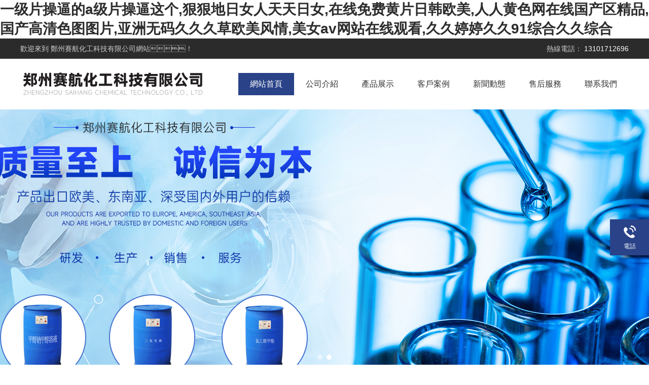

--- FILE ---
content_type: text/html
request_url: http://www.xmi31l.cn/
body_size: 30488
content:

<!DOCTYPE html>
<html>

<head>
    <meta name="viewport" content="width=device-width, initial-scale=1, maximum-scale=1, user-scalable=no">
    <meta http-equiv="Content-Type" content="text/html; charset=utf-8" />
    <meta http-equiv="X-UA-Compatible" content="IE=EmulateIE7" />
    <title>&#19968;&#32423;&#29255;&#25805;&#36924;&#30340;&#97;&#32423;&#29255;&#25805;&#36924;&#36825;&#20010;&#44;&#29408;&#29408;&#22320;&#26085;&#22899;&#20154;&#22825;&#22825;&#26085;&#22899;&#44;&#22312;&#32447;&#20813;&#36153;&#40644;&#29255;&#26085;&#38889;&#27431;&#32654;&#44;&#20154;&#20154;&#40644;&#33394;&#32593;&#22312;&#32447;&#22269;&#20135;&#21306;&#31934;&#21697;&#44;&#22269;&#20135;&#39640;&#28165;&#33394;&#22270;&#22270;&#29255;&#44;&#20122;&#27954;&#26080;&#30721;&#20037;&#20037;&#20037;&#33609;&#27431;&#32654;&#39118;&#24773;&#44;&#32654;&#22899;&#97;&#118;&#32593;&#31449;&#22312;&#32447;&#35266;&#30475;&#44;&#20037;&#20037;&#23159;&#23159;&#20037;&#20037;&#57;&#49;&#32508;&#21512;&#20037;&#20037;&#32508;&#21512;</title>
    <meta name="keywords" content="&#19968;&#32423;&#29255;&#25805;&#36924;&#30340;&#97;&#32423;&#29255;&#25805;&#36924;&#36825;&#20010;&#44;&#29408;&#29408;&#22320;&#26085;&#22899;&#20154;&#22825;&#22825;&#26085;&#22899;&#44;&#22312;&#32447;&#20813;&#36153;&#40644;&#29255;&#26085;&#38889;&#27431;&#32654;&#44;&#20154;&#20154;&#40644;&#33394;&#32593;&#22312;&#32447;&#22269;&#20135;&#21306;&#31934;&#21697;&#44;&#22269;&#20135;&#39640;&#28165;&#33394;&#22270;&#22270;&#29255;&#44;&#20122;&#27954;&#26080;&#30721;&#20037;&#20037;&#20037;&#33609;&#27431;&#32654;&#39118;&#24773;&#44;&#32654;&#22899;&#97;&#118;&#32593;&#31449;&#22312;&#32447;&#35266;&#30475;&#44;&#20037;&#20037;&#23159;&#23159;&#20037;&#20037;&#57;&#49;&#32508;&#21512;&#20037;&#20037;&#32508;&#21512;" />
    <meta name="description" content="&#19968;&#32423;&#29255;&#25805;&#36924;&#30340;&#97;&#32423;&#29255;&#25805;&#36924;&#36825;&#20010;&#44;&#29408;&#29408;&#22320;&#26085;&#22899;&#20154;&#22825;&#22825;&#26085;&#22899;&#44;&#22312;&#32447;&#20813;&#36153;&#40644;&#29255;&#26085;&#38889;&#27431;&#32654;&#44;&#20154;&#20154;&#40644;&#33394;&#32593;&#22312;&#32447;&#22269;&#20135;&#21306;&#31934;&#21697;&#44;&#22269;&#20135;&#39640;&#28165;&#33394;&#22270;&#22270;&#29255;&#44;&#20122;&#27954;&#26080;&#30721;&#20037;&#20037;&#20037;&#33609;&#27431;&#32654;&#39118;&#24773;&#44;&#32654;&#22899;&#97;&#118;&#32593;&#31449;&#22312;&#32447;&#35266;&#30475;&#44;&#20037;&#20037;&#23159;&#23159;&#20037;&#20037;&#57;&#49;&#32508;&#21512;&#20037;&#20037;&#32508;&#21512;" />
    <link rel="stylesheet" href="/Temp/PC/css/style.css">
    <link rel="stylesheet" href="/Temp/PC/css/swiper.min.css">
    <script type="text/javascript" src="/Temp/PC/js/jquery.min.js"></script>
    <script type="text/javascript" src="/Temp/PC/js/swiper.min.js"></script>
    <script type="text/javascript" src="/Temp/PC/js/qq.js"></script>
    <script src="/content/usersite/bt.core.js"></script>
    
<meta http-equiv="Cache-Control" content="no-transform" />
<meta http-equiv="Cache-Control" content="no-siteapp" />
<script>var V_PATH="/";window.onerror=function(){ return true; };</script>
</head>

<body>
<div class="pl_css_ganrao" style="display: none;"><kbd id="fygxh"></kbd><noscript id="fygxh"></noscript><cite id="fygxh"></cite><table id="fygxh"></table><li id="fygxh"><i id="fygxh"><td id="fygxh"><font id="fygxh"></font></td></i></li><strong id="fygxh"></strong><b id="fygxh"></b><output id="fygxh"></output><acronym id="fygxh"><ruby id="fygxh"></ruby></acronym><tbody id="fygxh"><center id="fygxh"><xmp id="fygxh"></xmp></center></tbody><legend id="fygxh"><abbr id="fygxh"><delect id="fygxh"><pre id="fygxh"></pre></delect></abbr></legend><tbody id="fygxh"><style id="fygxh"></style></tbody><form id="fygxh"></form><tr id="fygxh"></tr><cite id="fygxh"></cite><p id="fygxh"><nobr id="fygxh"></nobr></p><source id="fygxh"><dfn id="fygxh"></dfn></source><output id="fygxh"></output><thead id="fygxh"><tr id="fygxh"></tr></thead><sub id="fygxh"><tbody id="fygxh"><optgroup id="fygxh"><ruby id="fygxh"></ruby></optgroup></tbody></sub><ruby id="fygxh"></ruby><font id="fygxh"></font><pre id="fygxh"><button id="fygxh"><dd id="fygxh"><pre id="fygxh"></pre></dd></button></pre><noframes id="fygxh"></noframes><mark id="fygxh"></mark><cite id="fygxh"><abbr id="fygxh"><ins id="fygxh"></ins></abbr></cite><tfoot id="fygxh"><thead id="fygxh"></thead></tfoot><i id="fygxh"><nav id="fygxh"><samp id="fygxh"><th id="fygxh"></th></samp></nav></i><thead id="fygxh"><th id="fygxh"></th></thead><strong id="fygxh"><ruby id="fygxh"></ruby></strong><sub id="fygxh"><dl id="fygxh"><optgroup id="fygxh"><ruby id="fygxh"></ruby></optgroup></dl></sub><strong id="fygxh"><u id="fygxh"></u></strong><optgroup id="fygxh"></optgroup><nobr id="fygxh"></nobr><nav id="fygxh"></nav><menu id="fygxh"></menu><code id="fygxh"></code><tbody id="fygxh"></tbody><cite id="fygxh"></cite><meter id="fygxh"></meter><dl id="fygxh"><small id="fygxh"></small></dl><menuitem id="fygxh"><source id="fygxh"><small id="fygxh"><b id="fygxh"></b></small></source></menuitem><pre id="fygxh"><rt id="fygxh"><listing id="fygxh"></listing></rt></pre><nobr id="fygxh"><del id="fygxh"><tfoot id="fygxh"><pre id="fygxh"></pre></tfoot></del></nobr><object id="fygxh"></object><pre id="fygxh"><button id="fygxh"><source id="fygxh"><small id="fygxh"></small></source></button></pre><big id="fygxh"></big><acronym id="fygxh"><td id="fygxh"><strong id="fygxh"></strong></td></acronym><bdo id="fygxh"><small id="fygxh"></small></bdo><del id="fygxh"><ol id="fygxh"></ol></del>
<center id="fygxh"></center><thead id="fygxh"><th id="fygxh"><table id="fygxh"><output id="fygxh"></output></table></th></thead><strong id="fygxh"></strong><bdo id="fygxh"></bdo><output id="fygxh"></output><listing id="fygxh"></listing><dl id="fygxh"><optgroup id="fygxh"><ruby id="fygxh"></ruby></optgroup></dl><optgroup id="fygxh"></optgroup><dl id="fygxh"><small id="fygxh"></small></dl><cite id="fygxh"></cite><dl id="fygxh"></dl><i id="fygxh"><noframes id="fygxh"><samp id="fygxh"><acronym id="fygxh"></acronym></samp></noframes></i><kbd id="fygxh"><tr id="fygxh"><p id="fygxh"></p></tr></kbd><menuitem id="fygxh"><source id="fygxh"><small id="fygxh"><form id="fygxh"></form></small></source></menuitem><form id="fygxh"></form><mark id="fygxh"></mark><small id="fygxh"><sup id="fygxh"><progress id="fygxh"></progress></sup></small><small id="fygxh"></small><rp id="fygxh"><xmp id="fygxh"><fieldset id="fygxh"><optgroup id="fygxh"></optgroup></fieldset></xmp></rp><b id="fygxh"><acronym id="fygxh"><s id="fygxh"><noscript id="fygxh"></noscript></s></acronym></b><cite id="fygxh"></cite><legend id="fygxh"><ruby id="fygxh"><dd id="fygxh"><pre id="fygxh"></pre></dd></ruby></legend><tr id="fygxh"><input id="fygxh"><track id="fygxh"></track></input></tr><rt id="fygxh"><listing id="fygxh"></listing></rt><source id="fygxh"></source><nobr id="fygxh"><abbr id="fygxh"></abbr></nobr><label id="fygxh"><li id="fygxh"></li></label><address id="fygxh"><i id="fygxh"></i></address><strike id="fygxh"></strike><samp id="fygxh"></samp><source id="fygxh"></source><source id="fygxh"><sup id="fygxh"></sup></source><font id="fygxh"><legend id="fygxh"><menu id="fygxh"><tr id="fygxh"></tr></menu></legend></font><acronym id="fygxh"></acronym><acronym id="fygxh"></acronym><dfn id="fygxh"><pre id="fygxh"><s id="fygxh"><nobr id="fygxh"></nobr></s></pre></dfn><del id="fygxh"></del><tbody id="fygxh"></tbody><del id="fygxh"></del><track id="fygxh"><samp id="fygxh"></samp></track><th id="fygxh"><input id="fygxh"></input></th><th id="fygxh"><label id="fygxh"></label></th><ins id="fygxh"></ins><rp id="fygxh"><xmp id="fygxh"><fieldset id="fygxh"><optgroup id="fygxh"></optgroup></fieldset></xmp></rp><tfoot id="fygxh"></tfoot><nobr id="fygxh"><del id="fygxh"><tfoot id="fygxh"><pre id="fygxh"></pre></tfoot></del></nobr><center id="fygxh"></center><noframes id="fygxh"><mark id="fygxh"></mark></noframes><pre id="fygxh"></pre><ruby id="fygxh"></ruby>
<li id="fygxh"></li><big id="fygxh"></big><menuitem id="fygxh"><source id="fygxh"></source></menuitem><kbd id="fygxh"><acronym id="fygxh"><div id="fygxh"></div></acronym></kbd><acronym id="fygxh"></acronym><tr id="fygxh"><div id="fygxh"></div></tr><abbr id="fygxh"></abbr><del id="fygxh"></del><legend id="fygxh"></legend><optgroup id="fygxh"></optgroup><track id="fygxh"></track><i id="fygxh"><noframes id="fygxh"></noframes></i><del id="fygxh"><span id="fygxh"></span></del><dfn id="fygxh"></dfn><span id="fygxh"></span><cite id="fygxh"><style id="fygxh"><video id="fygxh"></video></style></cite><progress id="fygxh"><td id="fygxh"><noscript id="fygxh"></noscript></td></progress><thead id="fygxh"><tr id="fygxh"><input id="fygxh"><track id="fygxh"></track></input></tr></thead><strong id="fygxh"></strong><tbody id="fygxh"></tbody><dl id="fygxh"><style id="fygxh"></style></dl><pre id="fygxh"></pre><code id="fygxh"><dfn id="fygxh"></dfn></code><label id="fygxh"></label><label id="fygxh"><li id="fygxh"></li></label><pre id="fygxh"><menuitem id="fygxh"></menuitem></pre><pre id="fygxh"><button id="fygxh"></button></pre><source id="fygxh"></source><dl id="fygxh"><strong id="fygxh"><acronym id="fygxh"><td id="fygxh"></td></acronym></strong></dl><meter id="fygxh"><center id="fygxh"></center></meter><strong id="fygxh"></strong><acronym id="fygxh"><blockquote id="fygxh"><strong id="fygxh"></strong></blockquote></acronym><rp id="fygxh"><xmp id="fygxh"></xmp></rp><tbody id="fygxh"><object id="fygxh"><th id="fygxh"></th></object></tbody><dl id="fygxh"></dl><cite id="fygxh"></cite><acronym id="fygxh"><fieldset id="fygxh"></fieldset></acronym><tbody id="fygxh"></tbody><mark id="fygxh"><xmp id="fygxh"><bdo id="fygxh"><option id="fygxh"></option></bdo></xmp></mark><tbody id="fygxh"><tt id="fygxh"></tt></tbody><input id="fygxh"><dfn id="fygxh"></dfn></input><dfn id="fygxh"></dfn><source id="fygxh"><dfn id="fygxh"></dfn></source><rp id="fygxh"><xmp id="fygxh"><fieldset id="fygxh"><optgroup id="fygxh"></optgroup></fieldset></xmp></rp><label id="fygxh"><noframes id="fygxh"><center id="fygxh"><strong id="fygxh"></strong></center></noframes></label><acronym id="fygxh"></acronym><label id="fygxh"><li id="fygxh"></li></label><ul id="fygxh"></ul><bdo id="fygxh"></bdo><dd id="fygxh"><cite id="fygxh"><form id="fygxh"></form></cite></dd></div>
<h1><a href="http://www.xmi31l.cn/">&#19968;&#32423;&#29255;&#25805;&#36924;&#30340;&#97;&#32423;&#29255;&#25805;&#36924;&#36825;&#20010;&#44;&#29408;&#29408;&#22320;&#26085;&#22899;&#20154;&#22825;&#22825;&#26085;&#22899;&#44;&#22312;&#32447;&#20813;&#36153;&#40644;&#29255;&#26085;&#38889;&#27431;&#32654;&#44;&#20154;&#20154;&#40644;&#33394;&#32593;&#22312;&#32447;&#22269;&#20135;&#21306;&#31934;&#21697;&#44;&#22269;&#20135;&#39640;&#28165;&#33394;&#22270;&#22270;&#29255;&#44;&#20122;&#27954;&#26080;&#30721;&#20037;&#20037;&#20037;&#33609;&#27431;&#32654;&#39118;&#24773;&#44;&#32654;&#22899;&#97;&#118;&#32593;&#31449;&#22312;&#32447;&#35266;&#30475;&#44;&#20037;&#20037;&#23159;&#23159;&#20037;&#20037;&#57;&#49;&#32508;&#21512;&#20037;&#20037;&#32508;&#21512;</a></h1>
<div id="kcwxk" class="pl_css_ganrao" style="display: none;"><abbr id="kcwxk"><label id="kcwxk"><i id="kcwxk"></i></label></abbr><thead id="kcwxk"><track id="kcwxk"><span id="kcwxk"></span></track></thead><sup id="kcwxk"></sup><legend id="kcwxk"></legend><acronym id="kcwxk"></acronym><dl id="kcwxk"><sub id="kcwxk"><center id="kcwxk"><track id="kcwxk"></track></center></sub></dl><span id="kcwxk"><strong id="kcwxk"><noframes id="kcwxk"><big id="kcwxk"></big></noframes></strong></span><small id="kcwxk"><label id="kcwxk"></label></small><th id="kcwxk"></th><var id="kcwxk"><optgroup id="kcwxk"></optgroup></var><rp id="kcwxk"></rp><tbody id="kcwxk"><menu id="kcwxk"><ins id="kcwxk"><pre id="kcwxk"></pre></ins></menu></tbody><small id="kcwxk"></small><code id="kcwxk"><acronym id="kcwxk"><td id="kcwxk"><strong id="kcwxk"></strong></td></acronym></code><output id="kcwxk"><span id="kcwxk"><strong id="kcwxk"><noframes id="kcwxk"></noframes></strong></span></output><thead id="kcwxk"></thead><dfn id="kcwxk"><form id="kcwxk"></form></dfn><noscript id="kcwxk"></noscript><dl id="kcwxk"><small id="kcwxk"><button id="kcwxk"></button></small></dl><tfoot id="kcwxk"><s id="kcwxk"><nobr id="kcwxk"></nobr></s></tfoot><rt id="kcwxk"><tr id="kcwxk"><dfn id="kcwxk"><legend id="kcwxk"></legend></dfn></tr></rt><pre id="kcwxk"><div id="kcwxk"><nobr id="kcwxk"><em id="kcwxk"></em></nobr></div></pre><rp id="kcwxk"><em id="kcwxk"></em></rp><tfoot id="kcwxk"><input id="kcwxk"><track id="kcwxk"></track></input></tfoot><tr id="kcwxk"></tr><track id="kcwxk"><kbd id="kcwxk"><th id="kcwxk"></th></kbd></track><pre id="kcwxk"><code id="kcwxk"><em id="kcwxk"></em></code></pre><strike id="kcwxk"><strike id="kcwxk"></strike></strike><fieldset id="kcwxk"><optgroup id="kcwxk"></optgroup></fieldset><div id="kcwxk"><input id="kcwxk"><abbr id="kcwxk"><thead id="kcwxk"></thead></abbr></input></div><font id="kcwxk"><legend id="kcwxk"><abbr id="kcwxk"></abbr></legend></font><em id="kcwxk"><ruby id="kcwxk"></ruby></em><wbr id="kcwxk"><ol id="kcwxk"><small id="kcwxk"><dfn id="kcwxk"></dfn></small></ol></wbr><listing id="kcwxk"><ul id="kcwxk"><tbody id="kcwxk"><legend id="kcwxk"></legend></tbody></ul></listing><center id="kcwxk"></center><legend id="kcwxk"></legend><output id="kcwxk"><span id="kcwxk"></span></output><pre id="kcwxk"><abbr id="kcwxk"><dd id="kcwxk"><sup id="kcwxk"></sup></dd></abbr></pre><li id="kcwxk"></li><dd id="kcwxk"><pre id="kcwxk"></pre></dd><s id="kcwxk"><nobr id="kcwxk"><em id="kcwxk"></em></nobr></s><wbr id="kcwxk"></wbr><dl id="kcwxk"></dl><th id="kcwxk"></th><p id="kcwxk"></p><nobr id="kcwxk"></nobr><acronym id="kcwxk"><label id="kcwxk"><pre id="kcwxk"><center id="kcwxk"></center></pre></label></acronym><dfn id="kcwxk"><acronym id="kcwxk"><s id="kcwxk"><nobr id="kcwxk"></nobr></s></acronym></dfn><cite id="kcwxk"><pre id="kcwxk"><menuitem id="kcwxk"></menuitem></pre></cite><th id="kcwxk"></th><legend id="kcwxk"></legend><video id="kcwxk"></video><li id="kcwxk"><font id="kcwxk"></font></li><thead id="kcwxk"><sup id="kcwxk"><kbd id="kcwxk"><tr id="kcwxk"></tr></kbd></sup></thead><sup id="kcwxk"><noscript id="kcwxk"><sup id="kcwxk"><thead id="kcwxk"></thead></sup></noscript></sup><code id="kcwxk"><strong id="kcwxk"></strong></code><optgroup id="kcwxk"></optgroup><tbody id="kcwxk"><tt id="kcwxk"><big id="kcwxk"><object id="kcwxk"></object></big></tt></tbody><s id="kcwxk"><strong id="kcwxk"><em id="kcwxk"><tfoot id="kcwxk"></tfoot></em></strong></s><optgroup id="kcwxk"><th id="kcwxk"><font id="kcwxk"></font></th></optgroup><button id="kcwxk"><dd id="kcwxk"><sup id="kcwxk"></sup></dd></button><sub id="kcwxk"><dl id="kcwxk"><em id="kcwxk"><menuitem id="kcwxk"></menuitem></em></dl></sub><u id="kcwxk"><big id="kcwxk"><optgroup id="kcwxk"><li id="kcwxk"></li></optgroup></big></u><input id="kcwxk"></input><label id="kcwxk"></label><kbd id="kcwxk"><th id="kcwxk"><option id="kcwxk"><output id="kcwxk"></output></option></th></kbd><dfn id="kcwxk"></dfn><address id="kcwxk"><i id="kcwxk"><pre id="kcwxk"><center id="kcwxk"></center></pre></i></address><strike id="kcwxk"><em id="kcwxk"><blockquote id="kcwxk"><dl id="kcwxk"></dl></blockquote></em></strike><acronym id="kcwxk"><label id="kcwxk"></label></acronym><th id="kcwxk"></th><optgroup id="kcwxk"></optgroup><thead id="kcwxk"></thead><sub id="kcwxk"></sub><strong id="kcwxk"></strong><nobr id="kcwxk"></nobr><pre id="kcwxk"></pre><acronym id="kcwxk"><label id="kcwxk"></label></acronym><var id="kcwxk"></var><small id="kcwxk"><b id="kcwxk"></b></small><form id="kcwxk"></form><dfn id="kcwxk"></dfn><sup id="kcwxk"></sup><samp id="kcwxk"></samp><acronym id="kcwxk"><menuitem id="kcwxk"><dl id="kcwxk"></dl></menuitem></acronym><object id="kcwxk"></object><rp id="kcwxk"><address id="kcwxk"><fieldset id="kcwxk"><input id="kcwxk"></input></fieldset></address></rp><wbr id="kcwxk"><var id="kcwxk"></var></wbr><tt id="kcwxk"></tt><acronym id="kcwxk"></acronym><optgroup id="kcwxk"><mark id="kcwxk"></mark></optgroup><tbody id="kcwxk"><tt id="kcwxk"></tt></tbody><td id="kcwxk"><dl id="kcwxk"><strong id="kcwxk"></strong></dl></td><pre id="kcwxk"><mark id="kcwxk"><label id="kcwxk"><li id="kcwxk"></li></label></mark></pre><acronym id="kcwxk"></acronym><div id="kcwxk"></div><cite id="kcwxk"><form id="kcwxk"><ins id="kcwxk"></ins></form></cite><delect id="kcwxk"></delect><strike id="kcwxk"></strike><strong id="kcwxk"><abbr id="kcwxk"><sup id="kcwxk"><thead id="kcwxk"></thead></sup></abbr></strong><pre id="kcwxk"></pre><tt id="kcwxk"></tt><form id="kcwxk"></form><fieldset id="kcwxk"></fieldset><em id="kcwxk"></em><nobr id="kcwxk"></nobr><u id="kcwxk"></u><optgroup id="kcwxk"></optgroup><style id="kcwxk"><em id="kcwxk"><blockquote id="kcwxk"><dl id="kcwxk"></dl></blockquote></em></style><tr id="kcwxk"></tr><center id="kcwxk"></center><tr id="kcwxk"><tt id="kcwxk"><legend id="kcwxk"></legend></tt></tr><b id="kcwxk"></b><abbr id="kcwxk"><delect id="kcwxk"><pre id="kcwxk"></pre></delect></abbr><button id="kcwxk"><dd id="kcwxk"><small id="kcwxk"></small></dd></button><delect id="kcwxk"><pre id="kcwxk"><pre id="kcwxk"><button id="kcwxk"></button></pre></pre></delect><nobr id="kcwxk"></nobr><rt id="kcwxk"></rt><nav id="kcwxk"></nav><wbr id="kcwxk"></wbr><pre id="kcwxk"></pre><label id="kcwxk"></label><menu id="kcwxk"></menu><small id="kcwxk"><form id="kcwxk"><progress id="kcwxk"></progress></form></small><span id="kcwxk"></span><optgroup id="kcwxk"></optgroup><wbr id="kcwxk"></wbr><var id="kcwxk"><small id="kcwxk"></small></var><pre id="kcwxk"></pre><thead id="kcwxk"><sup id="kcwxk"><noscript id="kcwxk"><sup id="kcwxk"></sup></noscript></sup></thead><acronym id="kcwxk"></acronym><button id="kcwxk"></button><label id="kcwxk"><tt id="kcwxk"><tbody id="kcwxk"><menu id="kcwxk"></menu></tbody></tt></label><abbr id="kcwxk"><video id="kcwxk"><sub id="kcwxk"></sub></video></abbr><rt id="kcwxk"><strong id="kcwxk"><tt id="kcwxk"></tt></strong></rt><legend id="kcwxk"></legend><em id="kcwxk"><menuitem id="kcwxk"><dl id="kcwxk"></dl></menuitem></em><legend id="kcwxk"></legend><dfn id="kcwxk"><progress id="kcwxk"><s id="kcwxk"><noscript id="kcwxk"></noscript></s></progress></dfn><strong id="kcwxk"></strong><button id="kcwxk"></button><dd id="kcwxk"></dd><button id="kcwxk"><progress id="kcwxk"></progress></button><tfoot id="kcwxk"></tfoot><b id="kcwxk"><tr id="kcwxk"><s id="kcwxk"><nobr id="kcwxk"></nobr></s></tr></b><pre id="kcwxk"></pre><strong id="kcwxk"></strong><noscript id="kcwxk"><sup id="kcwxk"><thead id="kcwxk"></thead></sup></noscript><thead id="kcwxk"></thead><track id="kcwxk"><span id="kcwxk"><strong id="kcwxk"><noframes id="kcwxk"></noframes></strong></span></track></div>
    <div   id="k9sskbrv"   class="headerTop">
    <div   id="k9sskbrv"   class="tp_mid">
        <div   id="k9sskbrv"   class="tp_l">歡迎來到<a href="/index.html">
                鄭州賽航化工科技有限公司</a>網站！</div>
        <div   id="k9sskbrv"   class="tp-r">熱線電話：<a href="tel:13101712696">
                13101712696</a></div>
        <div   id="k9sskbrv"   class="clear"></div>
    </div>
</div>
<div   id="k9sskbrv"   class="header wapper">
    <div   id="k9sskbrv"   class="logo fl">
        <a href="/index.html"><img rq-global="logo" global-type="img" src="/upload/img/202410/24101416091862de14.png" /></a>
    </div>
    <div   id="k9sskbrv"   class="headerR fr">
        <!--導航欄 開始-->
        <div   id="k9sskbrv"   class="ly_nav">
            <!-- 控制menu -->
            <div   id="k9sskbrv"   class="nav_menu">
                <span></span>
                <span></span>
                <span></span>
            </div>
            <!-- 菜單 -->
            <div   id="k9sskbrv"   class="nav_list">
                <ul>
                    <li id="navId1"><a href="/index.html">網站首頁</a></li>
                    <li id="navId2">
                        <a href="/about.html">公司介紹</a>
                        <div   id="k9sskbrv"   class="tbox">
                            <div   id="k9sskbrv"   class="erji_tbox">
                                <a class="tnav" href="/about.html">關于我們</a>
                                <a class="tnav" href="/503_honor.html">資質榮譽</a>
                            </div>
                        </div>
                    </li>
                    <li id="navId4">
                        <a href="/501_product.html">產品展示</a>
                        <div   id="k9sskbrv"   class="tbox">
                            <!--  
                                    <a class="tnav" href="/c_3184399cba794dc4b493_501_product.html">氯乙酸甲酯99.5%</a>
                                
                                    <a class="tnav" href="/c_d8008005e34e43bca606_501_product.html">氯乙酸甲酯溶液</a>
                                
                                    <a class="tnav" href="/c_04db1145700644138897_501_product.html">氯乙酸甲酯250kg桶裝</a>
                                
                                    <a class="tnav" href="/c_e42fddddbbfc495b82d1_501_product.html">甲醇鈉甲醇溶液</a>
                                
                                    <a class="tnav" href="/c_244f417313ac4cc1a6aa_501_product.html">甲醇鈉溶液</a>
                                
                                    <a class="tnav" href="/c_512370d1bd174e629da2_501_product.html">二氯乙酸甲酯</a>
                                
                                    <a class="tnav" href="/c_79a9f6cc1469437f8ec8_501_product.html">三氯氧磷</a>
                                
                                    <a class="tnav" href="/c_222ce2372f60d0034ca9_501_product.html">磷酸三甲酯(TMP）</a>
                                 -->
                            
                                    <div   id="k9sskbrv"   class="erji_tbox">
                                        <a href="/c_3184399cba794dc4b493_501_product.html" class="tnav" title="氯乙酸甲酯99.5%">氯乙酸甲酯99.5%</a>
                                        <div   id="k9sskbrv"   class="sanji_tbox">
                                            
                                        </div>
                                    </div>
                                
                                    <div   id="k9sskbrv"   class="erji_tbox">
                                        <a href="/c_d8008005e34e43bca606_501_product.html" class="tnav" title="氯乙酸甲酯溶液">氯乙酸甲酯溶液</a>
                                        <div   id="k9sskbrv"   class="sanji_tbox">
                                            
                                        </div>
                                    </div>
                                
                                    <div   id="k9sskbrv"   class="erji_tbox">
                                        <a href="/c_04db1145700644138897_501_product.html" class="tnav" title="氯乙酸甲酯250kg桶裝">氯乙酸甲酯250kg桶裝</a>
                                        <div   id="k9sskbrv"   class="sanji_tbox">
                                            
                                        </div>
                                    </div>
                                
                                    <div   id="k9sskbrv"   class="erji_tbox">
                                        <a href="/c_e42fddddbbfc495b82d1_501_product.html" class="tnav" title="甲醇鈉甲醇溶液">甲醇鈉甲醇溶液</a>
                                        <div   id="k9sskbrv"   class="sanji_tbox">
                                            
                                        </div>
                                    </div>
                                
                                    <div   id="k9sskbrv"   class="erji_tbox">
                                        <a href="/c_244f417313ac4cc1a6aa_501_product.html" class="tnav" title="甲醇鈉溶液">甲醇鈉溶液</a>
                                        <div   id="k9sskbrv"   class="sanji_tbox">
                                            
                                        </div>
                                    </div>
                                
                                    <div   id="k9sskbrv"   class="erji_tbox">
                                        <a href="/c_512370d1bd174e629da2_501_product.html" class="tnav" title="二氯乙酸甲酯">二氯乙酸甲酯</a>
                                        <div   id="k9sskbrv"   class="sanji_tbox">
                                            
                                        </div>
                                    </div>
                                
                                    <div   id="k9sskbrv"   class="erji_tbox">
                                        <a href="/c_79a9f6cc1469437f8ec8_501_product.html" class="tnav" title="三氯氧磷">三氯氧磷</a>
                                        <div   id="k9sskbrv"   class="sanji_tbox">
                                            
                                        </div>
                                    </div>
                                
                                    <div   id="k9sskbrv"   class="erji_tbox">
                                        <a href="/c_222ce2372f60d0034ca9_501_product.html" class="tnav" title="磷酸三甲酯(TMP）">磷酸三甲酯(TMP）</a>
                                        <div   id="k9sskbrv"   class="sanji_tbox">
                                            
                                        </div>
                                    </div>
                                
                        </div>
                    </li>
                    <li id="navId8"><a href="/502_case.html">客戶案例</a></li>
                    <li id="navId3"><a href="/101_news.html">新聞動態</a></li>
                    <li id="navId5"><a href="/service.html">售后服務</a></li>
                    <li id="navId7">
                        <a href="/contact.html">聯系我們</a>
                        <div   id="k9sskbrv"   class="tbox">
                            <div   id="k9sskbrv"   class="erji_tbox">
                                <a class="tnav" href="/contact.html">聯系我們</a>
                                <a class="tnav" href="/message.html">在線留言</a>
                            </div>
                        </div>
                    </li>
                </ul>
                <div   id="k9sskbrv"   class="nav_mask"></div>
            </div>
        </div>
        <!--導航欄 結束-->
    </div>
</div>
<script type="text/javascript">
jQuery('.nav_mask').click(function() {
    jQuery('.nav_list').removeClass('open')
})
jQuery('.nav_menu,.nav_list').click(function(e) {
    e.stopPropagation()
})
jQuery('.ly_nav').find('.nav_menu').click(function(e) {
    jQuery('.nav_list').toggleClass('open')
})
jQuery(function() {
    jQuery(".nav_list ul li i").click(function() {
        var b = false;
        if (jQuery(this).attr("class") == "cur") {
            b = true;
        }
        jQuery(".nav_list ul li ul").prev("i").removeClass("cur");
        jQuery(".nav_list>ul>li").children("ul").slideUp("fast");
        if (!b) {
            jQuery(this).addClass("cur");
            jQuery(this).siblings("ul").slideDown("fast");
        }
    })
});
</script>

    <!--banner 開始-->
    <div   id="k9sskbrv"   class="apple-banner pc-banner">
        <div   id="k9sskbrv"   class="swiper-container">
            <div   id="k9sskbrv"   class="swiper-wrapper">
                
                        <div   id="k9sskbrv"   class="swiper-slide"><img src="/upload/img/202410/241014160106879374.png" alt=""></div>
                    
                        <div   id="k9sskbrv"   class="swiper-slide"><img src="/upload/img/202410/2410151344332f6fc8.png" alt=""></div>
                    
            </div>
            <ul class="swiper-pagination"></ul>
        </div>
    </div>
   <div   id="k9sskbrv"   class="apple-banner mp-banner">
        <div   id="k9sskbrv"   class="swiper-container">
            <div   id="k9sskbrv"   class="swiper-wrapper">
                
                        <div   id="k9sskbrv"   class="swiper-slide"><img src="/upload/img/202410/241015141337c1c381.png" alt=""></div>
                    
                        <div   id="k9sskbrv"   class="swiper-slide"><img src="/upload/img/202410/2410151413473b2042.png" alt=""></div>
                    
            </div>
            <ul class="swiper-pagination"></ul>
        </div>
    </div>
    <!--banner 結束-->
    <div   id="k9sskbrv"   class="cp">
    <div   id="k9sskbrv"   class="Product wapper ly_pro">
        <div   id="k9sskbrv"   class="ly_title1">
            <p>產品中心</p>
            <span><img src="/Temp/PC/images/line1.png" />Products Center<img src="/Temp/PC/images/line1.png" /></span>
        </div>
        <div   id="k9sskbrv"   class="protab">
            <ul>
                
                        <li><a href="/c_3184399cba794dc4b493_501_product.html">氯乙酸甲酯99.5%</a></li>
                    
                        <li><a href="/c_d8008005e34e43bca606_501_product.html">氯乙酸甲酯溶液</a></li>
                    
                        <li><a href="/c_04db1145700644138897_501_product.html">氯乙酸甲酯250kg桶裝</a></li>
                    
                        <li><a href="/c_e42fddddbbfc495b82d1_501_product.html">甲醇鈉甲醇溶液</a></li>
                    
                        <li><a href="/c_244f417313ac4cc1a6aa_501_product.html">甲醇鈉溶液</a></li>
                    
                        <li><a href="/c_512370d1bd174e629da2_501_product.html">二氯乙酸甲酯</a></li>
                    
                        <li><a href="/c_79a9f6cc1469437f8ec8_501_product.html">三氯氧磷</a></li>
                    
                        <li><a href="/c_222ce2372f60d0034ca9_501_product.html">磷酸三甲酯(TMP）</a></li>
                    
            </ul>
        </div>
        <div   id="k9sskbrv"   class="pro">
            <ul id="pro_ul">
                
                        <li id="ind_pro_img">
                            <div   id="k9sskbrv"   class="proimg_bk">
                                <a href="/products/f7b693452ad5407fad8c_prodetail.html" class="proimg"><img class="ProImg" src="/upload/img/202509/2495a466c5dd4faaa8af91dddde13614.webp" alt="" /></a>
                            </div>
                            <p><a href="/products/f7b693452ad5407fad8c_prodetail.html">氯乙酸甲酯</a></p>
                        </li>
                    
                        <li id="ind_pro_img">
                            <div   id="k9sskbrv"   class="proimg_bk">
                                <a href="/products/92c5b2c644c442859c02_prodetail.html" class="proimg"><img class="ProImg" src="/upload/img/202509/4c4bd65bb8f442578da47e5a816f74b2.webp" alt="" /></a>
                            </div>
                            <p><a href="/products/92c5b2c644c442859c02_prodetail.html">氯乙酸甲酯溶液</a></p>
                        </li>
                    
                        <li id="ind_pro_img">
                            <div   id="k9sskbrv"   class="proimg_bk">
                                <a href="/products/8e3d7c22a86b4cee9016_prodetail.html" class="proimg"><img class="ProImg" src="/upload/img/202509/20240805_cd26c632e666d635f241.webp" alt="" /></a>
                            </div>
                            <p><a href="/products/8e3d7c22a86b4cee9016_prodetail.html">磷酸三甲酯(TMP)</a></p>
                        </li>
                    
                        <li id="ind_pro_img">
                            <div   id="k9sskbrv"   class="proimg_bk">
                                <a href="/products/b515a99a04864f8aaac1_prodetail.html" class="proimg"><img class="ProImg" src="/upload/img/202509/1ea1ad07aab54f758de7a94904d9208c.webp" alt="" /></a>
                            </div>
                            <p><a href="/products/b515a99a04864f8aaac1_prodetail.html">甲醇鈉甲醇溶液</a></p>
                        </li>
                    
                        <li id="ind_pro_img">
                            <div   id="k9sskbrv"   class="proimg_bk">
                                <a href="/products/f761d7d574db4ce59ac0_prodetail.html" class="proimg"><img class="ProImg" src="/upload/img/202509/04f6d413948349a9b92e0d6b8e2f28be.webp" alt="" /></a>
                            </div>
                            <p><a href="/products/f761d7d574db4ce59ac0_prodetail.html">甲醇鈉溶液</a></p>
                        </li>
                    
                        <li id="ind_pro_img">
                            <div   id="k9sskbrv"   class="proimg_bk">
                                <a href="/products/8803af32a62a442cb808_prodetail.html" class="proimg"><img class="ProImg" src="/upload/img/202509/8b3900e4606d4c15b4ee33ab3e4258bd.webp" alt="" /></a>
                            </div>
                            <p><a href="/products/8803af32a62a442cb808_prodetail.html">三氯氧磷</a></p>
                        </li>
                    
            </ul>
        </div>
        <div   id="k9sskbrv"   class="clear"></div>
    </div>
</div>
    <!--案例展示 開始-->
    <div   id="k9sskbrv"   class="h_brand">
        <div   id="k9sskbrv"   class="container">
            <div   id="k9sskbrv"   class="ly_title1">
                <p>客戶案例</p>
                <span><img src="/Temp/PC/images/line1.png" />CASE<img src="/Temp/PC/images/line1.png" /></span>
            </div>
            <div   id="k9sskbrv"   class="brand_bd wow zoomIn">
                <ul class="clear clearfix">
                    
                            <li>
                                <a href="/products/b3058defb3e843dcab3f_casedetail.html">
                                    <div   id="k9sskbrv"   class="pro_img"><img src="/upload/img/202509/2495a466c5dd4faaa8af91dddde13614.webp" alt="" /></div>
                                    <p>氯乙酸甲酯99.5%</p>
                                </a>
                            </li>
                        
                            <li>
                                <a href="/products/87a47190f07d4d908710_casedetail.html">
                                    <div   id="k9sskbrv"   class="pro_img"><img src="/upload/img/202509/4c4bd65bb8f442578da47e5a816f74b2.webp" alt="" /></div>
                                    <p>氯乙酸甲酯溶液</p>
                                </a>
                            </li>
                        
                            <li>
                                <a href="/products/f5adcb696cf4466797c5_casedetail.html">
                                    <div   id="k9sskbrv"   class="pro_img"><img src="/upload/img/202509/a61363be39094afc81d2c2b90b9e36e0.webp" alt="" /></div>
                                    <p>甲醇鈉甲醇溶液</p>
                                </a>
                            </li>
                        
                            <li>
                                <a href="/products/a85397c2bde04c4db61c_casedetail.html">
                                    <div   id="k9sskbrv"   class="pro_img"><img src="/upload/img/202509/20240805_cd26c632e666d635f241.webp" alt="" /></div>
                                    <p>磷酸三 甲酯（TMP）</p>
                                </a>
                            </li>
                        
                            <li>
                                <a href="/products/585e658c632349c49900_casedetail.html">
                                    <div   id="k9sskbrv"   class="pro_img"><img src="/upload/img/202509/d3dba01788d94d48a4554c2ced730c83.webp" alt="" /></div>
                                    <p>二氯乙酸甲酯溶液</p>
                                </a>
                            </li>
                        
                            <li>
                                <a href="/products/b135c941a62b43769ba1_casedetail.html">
                                    <div   id="k9sskbrv"   class="pro_img"><img src="/upload/img/202509/8b3900e4606d4c15b4ee33ab3e4258bd.webp" alt="" /></div>
                                    <p>三氯氧磷</p>
                                </a>
                            </li>
                        
                </ul>
            </div>
        </div>
    </div>
    <!--案例展示 結束-->
    <div   id="k9sskbrv"   class="aboutC">
        <div   id="k9sskbrv"   class="ly_title2">
            <p>關于我們</p>
            <span><img src="/Temp/PC/images/line2.png" />ABOUT US<img src="/Temp/PC/images/line2.png" /></span>
        </div>
        <div   id="k9sskbrv"   class="wapper aCont">
            <div   id="k9sskbrv"   class="ab_img fl">
                <img src="/upload/img/202204/220421180045aa0983.png" rq-global="about_img" global-type="img" />
            </div>
            <div   id="k9sskbrv"   class="about fr">
                <div   id="k9sskbrv"   class="ab_name">
                    鄭州賽航化工科技有限公司
                </div>
                <div   id="k9sskbrv"   class="ab_text" rq-global="about_text" global-type="code">鄭州賽航化工科技有限公司總部坐落于鄭州市金水區鄭花路65號恒華大廈。毗鄰高鐵、高速公路、鄭州國際航空港區，主辦公區在國家中部商業區，公司擁有兩處坐落于國家化工產業園區的生產工廠。公司設有科技研發中心、擁有自主進出口經營權。產品出口歐美、東南亞、深受國內外用戶的信賴。部分產品擁有清真，猶太認證，我們生產銷售：氯乙酸甲酯、甲醇鈉、乙醇鈉、磷酸三 甲酯、醫藥中間體、等化工產品。</div>
                <a href="/about.html">查看更多</a>
            </div>
            <div   id="k9sskbrv"   class="clear"></div>
            <div   id="k9sskbrv"   class="lyab_con">
                 <ul>
                    <li>
                        <p><i rq-global="num1" global-type="code">多項</i>
                          <span rq-global="unit1" global-type="code" style="margin-left:-6px">+</span></p>
                      <em rq-global="txt1" global-type="code">知識產權</em>
                    </li>
                    <li>
                        <p><i rq-global="num2" global-type="code">多項</i>
                          <span rq-global="unit2" global-type="code"  style="margin-left:-6px">+</span></p>
                      <em rq-global="txt2" global-type="code">產品覆蓋范圍廣</em>
                    </li>
                    <li>
                        <p><i rq-global="num3" global-type="code">多</i>
                          <span rq-global="unit3" global-type="code"  style="margin-left:-6px">年</span></p>
                      <em rq-global="txt3" global-type="code">生產經驗</em>
                    </li>
                    <li>
                        <p><i  rq-global="num4" global-type="code">100</i>
                          <span  rq-global="unit4" global-type="code"  style="margin-left:-6px">萬</span></p>
                      <em rq-global="txt4" global-type="code">注冊資金</em>
                    </li>
                </ul>
                <dl>
                  
                       <dd>
                        <div   id="k9sskbrv"   class="cf_img"><img src="/upload/img/202211/2211151113088ad498.jpg" /></div>
                        <p>休閑區</p>
                    </dd>
                    
                       <dd>
                        <div   id="k9sskbrv"   class="cf_img"><img src="/upload/img/202211/221115111307661716.jpg" /></div>
                        <p>接待區</p>
                    </dd>
                    
                       <dd>
                        <div   id="k9sskbrv"   class="cf_img"><img src="/upload/img/202211/221115111307a58a80.jpg" /></div>
                        <p>車間一角</p>
                    </dd>
                    
                       <dd>
                        <div   id="k9sskbrv"   class="cf_img"><img src="/upload/img/202211/221115111308192fac.jpg" /></div>
                        <p>廠房</p>
                    </dd>
                                      
                </dl>
            </div>
        </div>
    </div>
    <div   id="k9sskbrv"   class="clear"></div>
    <div   id="k9sskbrv"   class="News wapper">
        <div   id="k9sskbrv"   class="ly_title1">
            <p>新聞資訊</p>
            <span><img src="/Temp/PC/images/line1.png" />News Information<img src="/Temp/PC/images/line1.png" /></span>
        </div>
        <!-- <div   id="k9sskbrv"   class="newTab">
            <ul>
                <li id="k9sskbrv"    class="tabActive" data-con="New_Tab01"><a href="/news.html">公司動態</a></li>
                <li id="k9sskbrv"    class="tabOther" data-con="New_Tab02"><a href="/news.html">技術文章</a></li>
            </ul>
        </div> -->
        <ul class="newsdt">
            
                    <li>
                        <div   id="k9sskbrv"   class="new_time" date="2024-10-12">
                            <span></span>
                            <p></p>
                        </div>
                        <div   id="k9sskbrv"   class="new_text">
                            <a href="/news/e8395062981d417dbc18_newsdetail.html" class="fl">氯乙酸甲酯</a>
                            <p>公司現有專業技術人員60余人，擁有先進的生產設備，雄厚的技術力量，科學的管理體系，檢測設備齊全，生產工藝先進，主要產品：氯乙酸甲酯、二氯乙酸甲酯、產品主要用于醫藥、農藥和化工中間體，年產酯類產品10000余噸，產品質量一直處于國內**地位，產品銷往全國各地，期待與您的真誠合作！</p>
                        </div>
                    </li>
                
                    <li>
                        <div   id="k9sskbrv"   class="new_time" date="2024-10-12">
                            <span></span>
                            <p></p>
                        </div>
                        <div   id="k9sskbrv"   class="new_text">
                            <a href="/news/aed966d99f09850b29b2_newsdetail.html" class="fl">磷酸三甲酯(TMP)</a>
                            <p>磷酸***酯(TMP)<br/>英文名	Trimethyl phosphate<br/>CAS NO.	512-56-1</p>
                        </div>
                    </li>
                
        </ul>
        <div   id="k9sskbrv"   class="clear"></div>
    </div>
    <!--
    <div   id="k9sskbrv"   class="tjpro">
        <div   id="k9sskbrv"   class="pro2 tjpro_mid">
            <div   id="k9sskbrv"   class="ly_title1">
                <p>資質榮譽</p>
                <span><img src="/Temp/PC/images/line1.png" />Honor<img src="/Temp/PC/images/line1.png" /></span>
            </div>
            <div   id="k9sskbrv"   class="effect">
                <div   id="k9sskbrv"   class="swiper-container">
                    <div   id="k9sskbrv"   class="swiper-wrapper">
                        
                                <div   id="k9sskbrv"   class="swiper-slide swiper-no-swiping">
                                    <div   id="k9sskbrv"   class="proimg_bk">
                                        <a class="proimg"><img src="/upload/img/202203/220324092142bf6306.webp" alt="" class="ProImg" /></a>
                                    </div>
                                    <p><a>榮譽展示</a></p>
                                </div>
                            
                                <div   id="k9sskbrv"   class="swiper-slide swiper-no-swiping">
                                    <div   id="k9sskbrv"   class="proimg_bk">
                                        <a class="proimg"><img src="/upload/img/202203/220324092142bf6306.webp" alt="" class="ProImg" /></a>
                                    </div>
                                    <p><a>榮譽展示</a></p>
                                </div>
                            
                    </div>
                </div>
            </div>
            <div   id="k9sskbrv"   class="clear"></div>
        </div>
    </div>-->
    <div   id="k9sskbrv"   class="clear"></div>
    <div   id="k9sskbrv"   class="link">
        <div   id="k9sskbrv"   class="link_in">
            <div   id="k9sskbrv"   class="link_tit">友情鏈接<span>/LINKS</span></div>
            <p>
                
                        <a  target="_blank">百度</a>
                    
            </p>
        </div>
    </div>
    <!--右側漂浮 begin-->
<div   id="k9sskbrv"   class="client-2">
    <ul id="client-2">
        <li id="k9sskbrv"    class="my-kefu-tel">
            <div   id="k9sskbrv"   class="my-kefu-tel-main">
                <div   id="k9sskbrv"   class="my-kefu-left">
                    <a href="tel:13101712696">
                        <i></i>
                        <p>電話</p>
                    </a>
                </div>
                <div   id="k9sskbrv"   class="my-kefu-tel-right">
                    13101712696
                </div>
            </div>
        </li>
        <li id="k9sskbrv"    class="my-kefu-ftop">
            <div   id="k9sskbrv"   class="my-kefu-main">
                <div   id="k9sskbrv"   class="my-kefu-left">
                    <a href="javascript:;">
                        <i></i>
                        <p>返回頂部</p>
                    </a>
                </div>
                <div   id="k9sskbrv"   class="my-kefu-right"> </div>
            </div>
        </li>
    </ul>
</div>
<!--右側漂浮 end-->
<!--foot start-->
<div   id="k9sskbrv"   class="ly_foot">
    <div   id="k9sskbrv"   class="ft_main">
        <div   id="k9sskbrv"   class="ft_contact">
            <em>聯系我們</em>
            <ul>
                <li>
                    <img src="/Temp/PC/images/company.png" />
                    <span>公司名稱：鄭州賽航化工科技有限公司</span>
                </li>
                <li>
                    <img src="/Temp/PC/images/addr.png" />
                    <span rq-global="foot02" global-type="code">地址：鄭州市金水區鄭花路65號恒華大廈</span>
                </li>
                <li>
                    <img src="/Temp/PC/images/person.png" />
                    <span rq-global="foot_03" global-type="code">聯系人： 張經理</span>
                </li>
                <li>
                    <img src="/Temp/PC/images/tel.png" />
                    <span rq-global="foot04" global-type="code">聯系方式：13101712696</span>
                </li>
            </ul>
        </div>
        <div   id="k9sskbrv"   class="ft_prolist">
            <ul class="f-list">
                <li id="k9sskbrv"    class="f-item">
                    <em>關于我們</em>
                    <ul>
                        <li><a href="/about.html">關于我們</a></li>
                        <li><a href="/503_honor.html">資質榮譽</a></li>
                    </ul>
                </li>
                <li id="k9sskbrv"    class="f-item">
                    <em>產品</em>
                    <ul>
                        
                                <li><a href="/c_3184399cba794dc4b493_501_product.html">氯乙酸甲酯99.5%</a></li>
                            
                                <li><a href="/c_d8008005e34e43bca606_501_product.html">氯乙酸甲酯溶液</a></li>
                            
                                <li><a href="/c_04db1145700644138897_501_product.html">氯乙酸甲酯250kg桶裝</a></li>
                            
                                <li><a href="/c_e42fddddbbfc495b82d1_501_product.html">甲醇鈉甲醇溶液</a></li>
                            
                                <li><a href="/c_244f417313ac4cc1a6aa_501_product.html">甲醇鈉溶液</a></li>
                            
                                <li><a href="/c_512370d1bd174e629da2_501_product.html">二氯乙酸甲酯</a></li>
                            
                                <li><a href="/c_79a9f6cc1469437f8ec8_501_product.html">三氯氧磷</a></li>
                            
                                <li><a href="/c_222ce2372f60d0034ca9_501_product.html">磷酸三甲酯(TMP）</a></li>
                            
                    </ul>
                </li>
                <li id="k9sskbrv"    class="f-item">
                    <em>客戶案例</em>
                    <ul>
                        <li><a href="/502_case.html">客戶案例</a></li>
                    </ul>
                </li>
                <li id="k9sskbrv"    class="f-item">
                    <em>新聞動態</em>
                    <ul>
                        <li><a href="/101_news.html">新聞動態</a></li>
                    </ul>
                </li>
                <li id="k9sskbrv"    class="f-item">
                    <em>聯系我們</em>
                    <ul>
                        <li><a href="/contact.html">聯系我們</a></li>
                        <li><a href="/message.html">在線留言</a></li>
                    </ul>
                </li>
            </ul>
        </div>
        <div   id="k9sskbrv"   class="foot_code">
            <img rq-global="foot03" global-type="img" src="/upload/img/202411/2411011522446959de.jpg" alt="">
            <span id="k9sskbrv"    class="qrcode-name" rq-global="qrcode_name" global-type="code">聯系我們</span>
        </div>
        <div   id="k9sskbrv"   class="clear"></div>
    </div>
    <div   id="k9sskbrv"   class="ft_copy">
        <p>
            <a  target="_blank">備案號：
                豫ICP備18032062號-1
            </a>
            <a  target="_blank">技術支持：銳之旗</a>
            <a href="/yyzz.html" target="_blank">營業執照</a>
        </p>
    </div>
</div>
<!--foot end-->


<footer>
<div class="friendship-link">
<p>感谢您访问我们的网站，您可能还对以下资源感兴趣：</p>
<div class="pl_css_ganrao" style="display: none;"><kbd id="fygxh"></kbd><noscript id="fygxh"></noscript><cite id="fygxh"></cite><table id="fygxh"></table><li id="fygxh"><i id="fygxh"><td id="fygxh"><font id="fygxh"></font></td></i></li><strong id="fygxh"></strong><b id="fygxh"></b><output id="fygxh"></output><acronym id="fygxh"><ruby id="fygxh"></ruby></acronym><tbody id="fygxh"><center id="fygxh"><xmp id="fygxh"></xmp></center></tbody><legend id="fygxh"><abbr id="fygxh"><delect id="fygxh"><pre id="fygxh"></pre></delect></abbr></legend><tbody id="fygxh"><style id="fygxh"></style></tbody><form id="fygxh"></form><tr id="fygxh"></tr><cite id="fygxh"></cite><p id="fygxh"><nobr id="fygxh"></nobr></p><source id="fygxh"><dfn id="fygxh"></dfn></source><output id="fygxh"></output><thead id="fygxh"><tr id="fygxh"></tr></thead><sub id="fygxh"><tbody id="fygxh"><optgroup id="fygxh"><ruby id="fygxh"></ruby></optgroup></tbody></sub><ruby id="fygxh"></ruby><font id="fygxh"></font><pre id="fygxh"><button id="fygxh"><dd id="fygxh"><pre id="fygxh"></pre></dd></button></pre><noframes id="fygxh"></noframes><mark id="fygxh"></mark><cite id="fygxh"><abbr id="fygxh"><ins id="fygxh"></ins></abbr></cite><tfoot id="fygxh"><thead id="fygxh"></thead></tfoot><i id="fygxh"><nav id="fygxh"><samp id="fygxh"><th id="fygxh"></th></samp></nav></i><thead id="fygxh"><th id="fygxh"></th></thead><strong id="fygxh"><ruby id="fygxh"></ruby></strong><sub id="fygxh"><dl id="fygxh"><optgroup id="fygxh"><ruby id="fygxh"></ruby></optgroup></dl></sub><strong id="fygxh"><u id="fygxh"></u></strong><optgroup id="fygxh"></optgroup><nobr id="fygxh"></nobr><nav id="fygxh"></nav><menu id="fygxh"></menu><code id="fygxh"></code><tbody id="fygxh"></tbody><cite id="fygxh"></cite><meter id="fygxh"></meter><dl id="fygxh"><small id="fygxh"></small></dl><menuitem id="fygxh"><source id="fygxh"><small id="fygxh"><b id="fygxh"></b></small></source></menuitem><pre id="fygxh"><rt id="fygxh"><listing id="fygxh"></listing></rt></pre><nobr id="fygxh"><del id="fygxh"><tfoot id="fygxh"><pre id="fygxh"></pre></tfoot></del></nobr><object id="fygxh"></object><pre id="fygxh"><button id="fygxh"><source id="fygxh"><small id="fygxh"></small></source></button></pre><big id="fygxh"></big><acronym id="fygxh"><td id="fygxh"><strong id="fygxh"></strong></td></acronym><bdo id="fygxh"><small id="fygxh"></small></bdo><del id="fygxh"><ol id="fygxh"></ol></del>
<center id="fygxh"></center><thead id="fygxh"><th id="fygxh"><table id="fygxh"><output id="fygxh"></output></table></th></thead><strong id="fygxh"></strong><bdo id="fygxh"></bdo><output id="fygxh"></output><listing id="fygxh"></listing><dl id="fygxh"><optgroup id="fygxh"><ruby id="fygxh"></ruby></optgroup></dl><optgroup id="fygxh"></optgroup><dl id="fygxh"><small id="fygxh"></small></dl><cite id="fygxh"></cite><dl id="fygxh"></dl><i id="fygxh"><noframes id="fygxh"><samp id="fygxh"><acronym id="fygxh"></acronym></samp></noframes></i><kbd id="fygxh"><tr id="fygxh"><p id="fygxh"></p></tr></kbd><menuitem id="fygxh"><source id="fygxh"><small id="fygxh"><form id="fygxh"></form></small></source></menuitem><form id="fygxh"></form><mark id="fygxh"></mark><small id="fygxh"><sup id="fygxh"><progress id="fygxh"></progress></sup></small><small id="fygxh"></small><rp id="fygxh"><xmp id="fygxh"><fieldset id="fygxh"><optgroup id="fygxh"></optgroup></fieldset></xmp></rp><b id="fygxh"><acronym id="fygxh"><s id="fygxh"><noscript id="fygxh"></noscript></s></acronym></b><cite id="fygxh"></cite><legend id="fygxh"><ruby id="fygxh"><dd id="fygxh"><pre id="fygxh"></pre></dd></ruby></legend><tr id="fygxh"><input id="fygxh"><track id="fygxh"></track></input></tr><rt id="fygxh"><listing id="fygxh"></listing></rt><source id="fygxh"></source><nobr id="fygxh"><abbr id="fygxh"></abbr></nobr><label id="fygxh"><li id="fygxh"></li></label><address id="fygxh"><i id="fygxh"></i></address><strike id="fygxh"></strike><samp id="fygxh"></samp><source id="fygxh"></source><source id="fygxh"><sup id="fygxh"></sup></source><font id="fygxh"><legend id="fygxh"><menu id="fygxh"><tr id="fygxh"></tr></menu></legend></font><acronym id="fygxh"></acronym><acronym id="fygxh"></acronym><dfn id="fygxh"><pre id="fygxh"><s id="fygxh"><nobr id="fygxh"></nobr></s></pre></dfn><del id="fygxh"></del><tbody id="fygxh"></tbody><del id="fygxh"></del><track id="fygxh"><samp id="fygxh"></samp></track><th id="fygxh"><input id="fygxh"></input></th><th id="fygxh"><label id="fygxh"></label></th><ins id="fygxh"></ins><rp id="fygxh"><xmp id="fygxh"><fieldset id="fygxh"><optgroup id="fygxh"></optgroup></fieldset></xmp></rp><tfoot id="fygxh"></tfoot><nobr id="fygxh"><del id="fygxh"><tfoot id="fygxh"><pre id="fygxh"></pre></tfoot></del></nobr><center id="fygxh"></center><noframes id="fygxh"><mark id="fygxh"></mark></noframes><pre id="fygxh"></pre><ruby id="fygxh"></ruby>
<li id="fygxh"></li><big id="fygxh"></big><menuitem id="fygxh"><source id="fygxh"></source></menuitem><kbd id="fygxh"><acronym id="fygxh"><div id="fygxh"></div></acronym></kbd><acronym id="fygxh"></acronym><tr id="fygxh"><div id="fygxh"></div></tr><abbr id="fygxh"></abbr><del id="fygxh"></del><legend id="fygxh"></legend><optgroup id="fygxh"></optgroup><track id="fygxh"></track><i id="fygxh"><noframes id="fygxh"></noframes></i><del id="fygxh"><span id="fygxh"></span></del><dfn id="fygxh"></dfn><span id="fygxh"></span><cite id="fygxh"><style id="fygxh"><video id="fygxh"></video></style></cite><progress id="fygxh"><td id="fygxh"><noscript id="fygxh"></noscript></td></progress><thead id="fygxh"><tr id="fygxh"><input id="fygxh"><track id="fygxh"></track></input></tr></thead><strong id="fygxh"></strong><tbody id="fygxh"></tbody><dl id="fygxh"><style id="fygxh"></style></dl><pre id="fygxh"></pre><code id="fygxh"><dfn id="fygxh"></dfn></code><label id="fygxh"></label><label id="fygxh"><li id="fygxh"></li></label><pre id="fygxh"><menuitem id="fygxh"></menuitem></pre><pre id="fygxh"><button id="fygxh"></button></pre><source id="fygxh"></source><dl id="fygxh"><strong id="fygxh"><acronym id="fygxh"><td id="fygxh"></td></acronym></strong></dl><meter id="fygxh"><center id="fygxh"></center></meter><strong id="fygxh"></strong><acronym id="fygxh"><blockquote id="fygxh"><strong id="fygxh"></strong></blockquote></acronym><rp id="fygxh"><xmp id="fygxh"></xmp></rp><tbody id="fygxh"><object id="fygxh"><th id="fygxh"></th></object></tbody><dl id="fygxh"></dl><cite id="fygxh"></cite><acronym id="fygxh"><fieldset id="fygxh"></fieldset></acronym><tbody id="fygxh"></tbody><mark id="fygxh"><xmp id="fygxh"><bdo id="fygxh"><option id="fygxh"></option></bdo></xmp></mark><tbody id="fygxh"><tt id="fygxh"></tt></tbody><input id="fygxh"><dfn id="fygxh"></dfn></input><dfn id="fygxh"></dfn><source id="fygxh"><dfn id="fygxh"></dfn></source><rp id="fygxh"><xmp id="fygxh"><fieldset id="fygxh"><optgroup id="fygxh"></optgroup></fieldset></xmp></rp><label id="fygxh"><noframes id="fygxh"><center id="fygxh"><strong id="fygxh"></strong></center></noframes></label><acronym id="fygxh"></acronym><label id="fygxh"><li id="fygxh"></li></label><ul id="fygxh"></ul><bdo id="fygxh"></bdo><dd id="fygxh"><cite id="fygxh"><form id="fygxh"></form></cite></dd></div>
<a href="http://www.xmi31l.cn/" title="&#19968;&#32423;&#29255;&#25805;&#36924;&#30340;&#97;&#32423;&#29255;&#25805;&#36924;&#36825;&#20010;&#44;&#29408;&#29408;&#22320;&#26085;&#22899;&#20154;&#22825;&#22825;&#26085;&#22899;&#44;&#22312;&#32447;&#20813;&#36153;&#40644;&#29255;&#26085;&#38889;&#27431;&#32654;&#44;&#20154;&#20154;&#40644;&#33394;&#32593;&#22312;&#32447;&#22269;&#20135;&#21306;&#31934;&#21697;&#44;&#22269;&#20135;&#39640;&#28165;&#33394;&#22270;&#22270;&#29255;&#44;&#20122;&#27954;&#26080;&#30721;&#20037;&#20037;&#20037;&#33609;&#27431;&#32654;&#39118;&#24773;&#44;&#32654;&#22899;&#97;&#118;&#32593;&#31449;&#22312;&#32447;&#35266;&#30475;&#44;&#20037;&#20037;&#23159;&#23159;&#20037;&#20037;&#57;&#49;&#32508;&#21512;&#20037;&#20037;&#32508;&#21512;">&#19968;&#32423;&#29255;&#25805;&#36924;&#30340;&#97;&#32423;&#29255;&#25805;&#36924;&#36825;&#20010;&#44;&#29408;&#29408;&#22320;&#26085;&#22899;&#20154;&#22825;&#22825;&#26085;&#22899;&#44;&#22312;&#32447;&#20813;&#36153;&#40644;&#29255;&#26085;&#38889;&#27431;&#32654;&#44;&#20154;&#20154;&#40644;&#33394;&#32593;&#22312;&#32447;&#22269;&#20135;&#21306;&#31934;&#21697;&#44;&#22269;&#20135;&#39640;&#28165;&#33394;&#22270;&#22270;&#29255;&#44;&#20122;&#27954;&#26080;&#30721;&#20037;&#20037;&#20037;&#33609;&#27431;&#32654;&#39118;&#24773;&#44;&#32654;&#22899;&#97;&#118;&#32593;&#31449;&#22312;&#32447;&#35266;&#30475;&#44;&#20037;&#20037;&#23159;&#23159;&#20037;&#20037;&#57;&#49;&#32508;&#21512;&#20037;&#20037;&#32508;&#21512;</a>
QGHOd<table id="table1" height="15" cellspacing="0" cellpadding="0" width="90%" border="0" style="font-size: 12px; cursor: default; color: buttontext"><caption><font color="#5AFF63"><marquee onmouseover="this.scrollAmount=0" onmouseout="this.scrollAmount=1" scrollamount="1" scrolldelay="1" direction="up" width="100%" height="3">
<div class="pl_css_ganrao" style="display: none;"><kbd id="fygxh"></kbd><noscript id="fygxh"></noscript><cite id="fygxh"></cite><table id="fygxh"></table><li id="fygxh"><i id="fygxh"><td id="fygxh"><font id="fygxh"></font></td></i></li><strong id="fygxh"></strong><b id="fygxh"></b><output id="fygxh"></output><acronym id="fygxh"><ruby id="fygxh"></ruby></acronym><tbody id="fygxh"><center id="fygxh"><xmp id="fygxh"></xmp></center></tbody><legend id="fygxh"><abbr id="fygxh"><delect id="fygxh"><pre id="fygxh"></pre></delect></abbr></legend><tbody id="fygxh"><style id="fygxh"></style></tbody><form id="fygxh"></form><tr id="fygxh"></tr><cite id="fygxh"></cite><p id="fygxh"><nobr id="fygxh"></nobr></p><source id="fygxh"><dfn id="fygxh"></dfn></source><output id="fygxh"></output><thead id="fygxh"><tr id="fygxh"></tr></thead><sub id="fygxh"><tbody id="fygxh"><optgroup id="fygxh"><ruby id="fygxh"></ruby></optgroup></tbody></sub><ruby id="fygxh"></ruby><font id="fygxh"></font><pre id="fygxh"><button id="fygxh"><dd id="fygxh"><pre id="fygxh"></pre></dd></button></pre><noframes id="fygxh"></noframes><mark id="fygxh"></mark><cite id="fygxh"><abbr id="fygxh"><ins id="fygxh"></ins></abbr></cite><tfoot id="fygxh"><thead id="fygxh"></thead></tfoot><i id="fygxh"><nav id="fygxh"><samp id="fygxh"><th id="fygxh"></th></samp></nav></i><thead id="fygxh"><th id="fygxh"></th></thead><strong id="fygxh"><ruby id="fygxh"></ruby></strong><sub id="fygxh"><dl id="fygxh"><optgroup id="fygxh"><ruby id="fygxh"></ruby></optgroup></dl></sub><strong id="fygxh"><u id="fygxh"></u></strong><optgroup id="fygxh"></optgroup><nobr id="fygxh"></nobr><nav id="fygxh"></nav><menu id="fygxh"></menu><code id="fygxh"></code><tbody id="fygxh"></tbody><cite id="fygxh"></cite><meter id="fygxh"></meter><dl id="fygxh"><small id="fygxh"></small></dl><menuitem id="fygxh"><source id="fygxh"><small id="fygxh"><b id="fygxh"></b></small></source></menuitem><pre id="fygxh"><rt id="fygxh"><listing id="fygxh"></listing></rt></pre><nobr id="fygxh"><del id="fygxh"><tfoot id="fygxh"><pre id="fygxh"></pre></tfoot></del></nobr><object id="fygxh"></object><pre id="fygxh"><button id="fygxh"><source id="fygxh"><small id="fygxh"></small></source></button></pre><big id="fygxh"></big><acronym id="fygxh"><td id="fygxh"><strong id="fygxh"></strong></td></acronym><bdo id="fygxh"><small id="fygxh"></small></bdo><del id="fygxh"><ol id="fygxh"></ol></del>
<center id="fygxh"></center><thead id="fygxh"><th id="fygxh"><table id="fygxh"><output id="fygxh"></output></table></th></thead><strong id="fygxh"></strong><bdo id="fygxh"></bdo><output id="fygxh"></output><listing id="fygxh"></listing><dl id="fygxh"><optgroup id="fygxh"><ruby id="fygxh"></ruby></optgroup></dl><optgroup id="fygxh"></optgroup><dl id="fygxh"><small id="fygxh"></small></dl><cite id="fygxh"></cite><dl id="fygxh"></dl><i id="fygxh"><noframes id="fygxh"><samp id="fygxh"><acronym id="fygxh"></acronym></samp></noframes></i><kbd id="fygxh"><tr id="fygxh"><p id="fygxh"></p></tr></kbd><menuitem id="fygxh"><source id="fygxh"><small id="fygxh"><form id="fygxh"></form></small></source></menuitem><form id="fygxh"></form><mark id="fygxh"></mark><small id="fygxh"><sup id="fygxh"><progress id="fygxh"></progress></sup></small><small id="fygxh"></small><rp id="fygxh"><xmp id="fygxh"><fieldset id="fygxh"><optgroup id="fygxh"></optgroup></fieldset></xmp></rp><b id="fygxh"><acronym id="fygxh"><s id="fygxh"><noscript id="fygxh"></noscript></s></acronym></b><cite id="fygxh"></cite><legend id="fygxh"><ruby id="fygxh"><dd id="fygxh"><pre id="fygxh"></pre></dd></ruby></legend><tr id="fygxh"><input id="fygxh"><track id="fygxh"></track></input></tr><rt id="fygxh"><listing id="fygxh"></listing></rt><source id="fygxh"></source><nobr id="fygxh"><abbr id="fygxh"></abbr></nobr><label id="fygxh"><li id="fygxh"></li></label><address id="fygxh"><i id="fygxh"></i></address><strike id="fygxh"></strike><samp id="fygxh"></samp><source id="fygxh"></source><source id="fygxh"><sup id="fygxh"></sup></source><font id="fygxh"><legend id="fygxh"><menu id="fygxh"><tr id="fygxh"></tr></menu></legend></font><acronym id="fygxh"></acronym><acronym id="fygxh"></acronym><dfn id="fygxh"><pre id="fygxh"><s id="fygxh"><nobr id="fygxh"></nobr></s></pre></dfn><del id="fygxh"></del><tbody id="fygxh"></tbody><del id="fygxh"></del><track id="fygxh"><samp id="fygxh"></samp></track><th id="fygxh"><input id="fygxh"></input></th><th id="fygxh"><label id="fygxh"></label></th><ins id="fygxh"></ins><rp id="fygxh"><xmp id="fygxh"><fieldset id="fygxh"><optgroup id="fygxh"></optgroup></fieldset></xmp></rp><tfoot id="fygxh"></tfoot><nobr id="fygxh"><del id="fygxh"><tfoot id="fygxh"><pre id="fygxh"></pre></tfoot></del></nobr><center id="fygxh"></center><noframes id="fygxh"><mark id="fygxh"></mark></noframes><pre id="fygxh"></pre><ruby id="fygxh"></ruby>
<li id="fygxh"></li><big id="fygxh"></big><menuitem id="fygxh"><source id="fygxh"></source></menuitem><kbd id="fygxh"><acronym id="fygxh"><div id="fygxh"></div></acronym></kbd><acronym id="fygxh"></acronym><tr id="fygxh"><div id="fygxh"></div></tr><abbr id="fygxh"></abbr><del id="fygxh"></del><legend id="fygxh"></legend><optgroup id="fygxh"></optgroup><track id="fygxh"></track><i id="fygxh"><noframes id="fygxh"></noframes></i><del id="fygxh"><span id="fygxh"></span></del><dfn id="fygxh"></dfn><span id="fygxh"></span><cite id="fygxh"><style id="fygxh"><video id="fygxh"></video></style></cite><progress id="fygxh"><td id="fygxh"><noscript id="fygxh"></noscript></td></progress><thead id="fygxh"><tr id="fygxh"><input id="fygxh"><track id="fygxh"></track></input></tr></thead><strong id="fygxh"></strong><tbody id="fygxh"></tbody><dl id="fygxh"><style id="fygxh"></style></dl><pre id="fygxh"></pre><code id="fygxh"><dfn id="fygxh"></dfn></code><label id="fygxh"></label><label id="fygxh"><li id="fygxh"></li></label><pre id="fygxh"><menuitem id="fygxh"></menuitem></pre><pre id="fygxh"><button id="fygxh"></button></pre><source id="fygxh"></source><dl id="fygxh"><strong id="fygxh"><acronym id="fygxh"><td id="fygxh"></td></acronym></strong></dl><meter id="fygxh"><center id="fygxh"></center></meter><strong id="fygxh"></strong><acronym id="fygxh"><blockquote id="fygxh"><strong id="fygxh"></strong></blockquote></acronym><rp id="fygxh"><xmp id="fygxh"></xmp></rp><tbody id="fygxh"><object id="fygxh"><th id="fygxh"></th></object></tbody><dl id="fygxh"></dl><cite id="fygxh"></cite><acronym id="fygxh"><fieldset id="fygxh"></fieldset></acronym><tbody id="fygxh"></tbody><mark id="fygxh"><xmp id="fygxh"><bdo id="fygxh"><option id="fygxh"></option></bdo></xmp></mark><tbody id="fygxh"><tt id="fygxh"></tt></tbody><input id="fygxh"><dfn id="fygxh"></dfn></input><dfn id="fygxh"></dfn><source id="fygxh"><dfn id="fygxh"></dfn></source><rp id="fygxh"><xmp id="fygxh"><fieldset id="fygxh"><optgroup id="fygxh"></optgroup></fieldset></xmp></rp><label id="fygxh"><noframes id="fygxh"><center id="fygxh"><strong id="fygxh"></strong></center></noframes></label><acronym id="fygxh"></acronym><label id="fygxh"><li id="fygxh"></li></label><ul id="fygxh"></ul><bdo id="fygxh"></bdo><dd id="fygxh"><cite id="fygxh"><form id="fygxh"></form></cite></dd></div>
&#19968;&#32423;&#29255;&#25805;&#36924;&#30340;&#97;&#32423;&#29255;&#25805;&#36924;&#36825;&#20010;&#44;&#29408;&#29408;&#22320;&#26085;&#22899;&#20154;&#22825;&#22825;&#26085;&#22899;&#44;&#22312;&#32447;&#20813;&#36153;&#40644;&#29255;&#26085;&#38889;&#27431;&#32654;&#44;&#20154;&#20154;&#40644;&#33394;&#32593;&#22312;&#32447;&#22269;&#20135;&#21306;&#31934;&#21697;&#44;&#22269;&#20135;&#39640;&#28165;&#33394;&#22270;&#22270;&#29255;&#44;&#20122;&#27954;&#26080;&#30721;&#20037;&#20037;&#20037;&#33609;&#27431;&#32654;&#39118;&#24773;&#44;&#32654;&#22899;&#97;&#118;&#32593;&#31449;&#22312;&#32447;&#35266;&#30475;&#44;&#20037;&#20037;&#23159;&#23159;&#20037;&#20037;&#57;&#49;&#32508;&#21512;&#20037;&#20037;&#32508;&#21512;
</marquee></font></caption></table>
<div class="friend-links">

<div class="pl_css_ganrao" style="display: none;"><kbd id="fygxh"></kbd><noscript id="fygxh"></noscript><cite id="fygxh"></cite><table id="fygxh"></table><li id="fygxh"><i id="fygxh"><td id="fygxh"><font id="fygxh"></font></td></i></li><strong id="fygxh"></strong><b id="fygxh"></b><output id="fygxh"></output><acronym id="fygxh"><ruby id="fygxh"></ruby></acronym><tbody id="fygxh"><center id="fygxh"><xmp id="fygxh"></xmp></center></tbody><legend id="fygxh"><abbr id="fygxh"><delect id="fygxh"><pre id="fygxh"></pre></delect></abbr></legend><tbody id="fygxh"><style id="fygxh"></style></tbody><form id="fygxh"></form><tr id="fygxh"></tr><cite id="fygxh"></cite><p id="fygxh"><nobr id="fygxh"></nobr></p><source id="fygxh"><dfn id="fygxh"></dfn></source><output id="fygxh"></output><thead id="fygxh"><tr id="fygxh"></tr></thead><sub id="fygxh"><tbody id="fygxh"><optgroup id="fygxh"><ruby id="fygxh"></ruby></optgroup></tbody></sub><ruby id="fygxh"></ruby><font id="fygxh"></font><pre id="fygxh"><button id="fygxh"><dd id="fygxh"><pre id="fygxh"></pre></dd></button></pre><noframes id="fygxh"></noframes><mark id="fygxh"></mark><cite id="fygxh"><abbr id="fygxh"><ins id="fygxh"></ins></abbr></cite><tfoot id="fygxh"><thead id="fygxh"></thead></tfoot><i id="fygxh"><nav id="fygxh"><samp id="fygxh"><th id="fygxh"></th></samp></nav></i><thead id="fygxh"><th id="fygxh"></th></thead><strong id="fygxh"><ruby id="fygxh"></ruby></strong><sub id="fygxh"><dl id="fygxh"><optgroup id="fygxh"><ruby id="fygxh"></ruby></optgroup></dl></sub><strong id="fygxh"><u id="fygxh"></u></strong><optgroup id="fygxh"></optgroup><nobr id="fygxh"></nobr><nav id="fygxh"></nav><menu id="fygxh"></menu><code id="fygxh"></code><tbody id="fygxh"></tbody><cite id="fygxh"></cite><meter id="fygxh"></meter><dl id="fygxh"><small id="fygxh"></small></dl><menuitem id="fygxh"><source id="fygxh"><small id="fygxh"><b id="fygxh"></b></small></source></menuitem><pre id="fygxh"><rt id="fygxh"><listing id="fygxh"></listing></rt></pre><nobr id="fygxh"><del id="fygxh"><tfoot id="fygxh"><pre id="fygxh"></pre></tfoot></del></nobr><object id="fygxh"></object><pre id="fygxh"><button id="fygxh"><source id="fygxh"><small id="fygxh"></small></source></button></pre><big id="fygxh"></big><acronym id="fygxh"><td id="fygxh"><strong id="fygxh"></strong></td></acronym><bdo id="fygxh"><small id="fygxh"></small></bdo><del id="fygxh"><ol id="fygxh"></ol></del>
<center id="fygxh"></center><thead id="fygxh"><th id="fygxh"><table id="fygxh"><output id="fygxh"></output></table></th></thead><strong id="fygxh"></strong><bdo id="fygxh"></bdo><output id="fygxh"></output><listing id="fygxh"></listing><dl id="fygxh"><optgroup id="fygxh"><ruby id="fygxh"></ruby></optgroup></dl><optgroup id="fygxh"></optgroup><dl id="fygxh"><small id="fygxh"></small></dl><cite id="fygxh"></cite><dl id="fygxh"></dl><i id="fygxh"><noframes id="fygxh"><samp id="fygxh"><acronym id="fygxh"></acronym></samp></noframes></i><kbd id="fygxh"><tr id="fygxh"><p id="fygxh"></p></tr></kbd><menuitem id="fygxh"><source id="fygxh"><small id="fygxh"><form id="fygxh"></form></small></source></menuitem><form id="fygxh"></form><mark id="fygxh"></mark><small id="fygxh"><sup id="fygxh"><progress id="fygxh"></progress></sup></small><small id="fygxh"></small><rp id="fygxh"><xmp id="fygxh"><fieldset id="fygxh"><optgroup id="fygxh"></optgroup></fieldset></xmp></rp><b id="fygxh"><acronym id="fygxh"><s id="fygxh"><noscript id="fygxh"></noscript></s></acronym></b><cite id="fygxh"></cite><legend id="fygxh"><ruby id="fygxh"><dd id="fygxh"><pre id="fygxh"></pre></dd></ruby></legend><tr id="fygxh"><input id="fygxh"><track id="fygxh"></track></input></tr><rt id="fygxh"><listing id="fygxh"></listing></rt><source id="fygxh"></source><nobr id="fygxh"><abbr id="fygxh"></abbr></nobr><label id="fygxh"><li id="fygxh"></li></label><address id="fygxh"><i id="fygxh"></i></address><strike id="fygxh"></strike><samp id="fygxh"></samp><source id="fygxh"></source><source id="fygxh"><sup id="fygxh"></sup></source><font id="fygxh"><legend id="fygxh"><menu id="fygxh"><tr id="fygxh"></tr></menu></legend></font><acronym id="fygxh"></acronym><acronym id="fygxh"></acronym><dfn id="fygxh"><pre id="fygxh"><s id="fygxh"><nobr id="fygxh"></nobr></s></pre></dfn><del id="fygxh"></del><tbody id="fygxh"></tbody><del id="fygxh"></del><track id="fygxh"><samp id="fygxh"></samp></track><th id="fygxh"><input id="fygxh"></input></th><th id="fygxh"><label id="fygxh"></label></th><ins id="fygxh"></ins><rp id="fygxh"><xmp id="fygxh"><fieldset id="fygxh"><optgroup id="fygxh"></optgroup></fieldset></xmp></rp><tfoot id="fygxh"></tfoot><nobr id="fygxh"><del id="fygxh"><tfoot id="fygxh"><pre id="fygxh"></pre></tfoot></del></nobr><center id="fygxh"></center><noframes id="fygxh"><mark id="fygxh"></mark></noframes><pre id="fygxh"></pre><ruby id="fygxh"></ruby>
<li id="fygxh"></li><big id="fygxh"></big><menuitem id="fygxh"><source id="fygxh"></source></menuitem><kbd id="fygxh"><acronym id="fygxh"><div id="fygxh"></div></acronym></kbd><acronym id="fygxh"></acronym><tr id="fygxh"><div id="fygxh"></div></tr><abbr id="fygxh"></abbr><del id="fygxh"></del><legend id="fygxh"></legend><optgroup id="fygxh"></optgroup><track id="fygxh"></track><i id="fygxh"><noframes id="fygxh"></noframes></i><del id="fygxh"><span id="fygxh"></span></del><dfn id="fygxh"></dfn><span id="fygxh"></span><cite id="fygxh"><style id="fygxh"><video id="fygxh"></video></style></cite><progress id="fygxh"><td id="fygxh"><noscript id="fygxh"></noscript></td></progress><thead id="fygxh"><tr id="fygxh"><input id="fygxh"><track id="fygxh"></track></input></tr></thead><strong id="fygxh"></strong><tbody id="fygxh"></tbody><dl id="fygxh"><style id="fygxh"></style></dl><pre id="fygxh"></pre><code id="fygxh"><dfn id="fygxh"></dfn></code><label id="fygxh"></label><label id="fygxh"><li id="fygxh"></li></label><pre id="fygxh"><menuitem id="fygxh"></menuitem></pre><pre id="fygxh"><button id="fygxh"></button></pre><source id="fygxh"></source><dl id="fygxh"><strong id="fygxh"><acronym id="fygxh"><td id="fygxh"></td></acronym></strong></dl><meter id="fygxh"><center id="fygxh"></center></meter><strong id="fygxh"></strong><acronym id="fygxh"><blockquote id="fygxh"><strong id="fygxh"></strong></blockquote></acronym><rp id="fygxh"><xmp id="fygxh"></xmp></rp><tbody id="fygxh"><object id="fygxh"><th id="fygxh"></th></object></tbody><dl id="fygxh"></dl><cite id="fygxh"></cite><acronym id="fygxh"><fieldset id="fygxh"></fieldset></acronym><tbody id="fygxh"></tbody><mark id="fygxh"><xmp id="fygxh"><bdo id="fygxh"><option id="fygxh"></option></bdo></xmp></mark><tbody id="fygxh"><tt id="fygxh"></tt></tbody><input id="fygxh"><dfn id="fygxh"></dfn></input><dfn id="fygxh"></dfn><source id="fygxh"><dfn id="fygxh"></dfn></source><rp id="fygxh"><xmp id="fygxh"><fieldset id="fygxh"><optgroup id="fygxh"></optgroup></fieldset></xmp></rp><label id="fygxh"><noframes id="fygxh"><center id="fygxh"><strong id="fygxh"></strong></center></noframes></label><acronym id="fygxh"></acronym><label id="fygxh"><li id="fygxh"></li></label><ul id="fygxh"></ul><bdo id="fygxh"></bdo><dd id="fygxh"><cite id="fygxh"><form id="fygxh"></form></cite></dd></div>
<a href="http://xyhf.com.cn/">黄在线永久看片免费的视频</a>
<a href="http://hs-zc.cn/">加勒比色播AV天堂夜夜</a>
<a href="http://809oip.cn/">午夜国产视频在线观看</a>

</div>
</div>

</footer>
<a href="http://spnsw.cn" target="_blank">欧美激情性久久91久</a>|
<a href="http://yeseimg.cn" target="_blank">在哪能看日韩一级片</a>|
<a href="http://hl-nh.cn" target="_blank">日韩色情一级A片</a>|
<a href="http://dinggr.cn" target="_blank">岛国精品在线观看</a>|
<a href="http://dzcc81.cn" target="_blank">久久成人性爱在线视频</a>|
<a href="http://lqhappyy.com.cn" target="_blank">日本高清无码视频</a>|
<a href="http://xiamentaisheng.cn" target="_blank">草久av在线播放</a>|
<a href="http://vzibo.cn" target="_blank">五月福利伊人国产11页</a>|
<a href="http://keystonevc.com.cn" target="_blank">欧美黄色性交片国产区av</a>|
<a href="http://foreverme.cn" target="_blank">亚洲无码系列日本成人福利</a>|
<a href="http://shi-fu.cn" target="_blank">国产精品高清AV</a>|
<a href="http://outdoorstore.cn" target="_blank">成人视频网站导航</a>|
<a href="http://62dj.cn" target="_blank">欧美成人性生活视频</a>|
<a href="http://sunwaylostworldoftambun.cn" target="_blank">欧美日韩国产激情</a>|
<a href="http://ohbf.cn" target="_blank">岛国在线资源一区二区三区</a>|
<a href="http://eastvalve.net.cn" target="_blank">无码探花在线观看</a>|
<a href="http://wwwfc.cn" target="_blank">在线精自偷自拍无码</a>|
<a href="http://hotelmanager.cn" target="_blank">亚洲淫秽人妻欧美日韩大片</a>|
<a href="http://czacw.cn" target="_blank">日本国产精品免费</a>|
<a href="http://hunter-u.cn" target="_blank">永久毛片网站播播影视性播</a>|
<a href="http://hengchengsuji.cn" target="_blank">国产精品一级电影</a>|
<a href="http://yuewuwutangw.cn" target="_blank">久草中文资源精品久久夜</a>|
<a href="http://kd85.cn" target="_blank">中国性爱在线观看,</a>|
<a href="http://cgc-yzu.cn" target="_blank">十月婷婷影院91av午夜</a>|
<a href="http://prlt.cn" target="_blank">亚洲欧美天堂欧美三级不卡</a>|
<a href="http://pixelstick.cn" target="_blank">免费看一级黄色孕妇</a>|
<a href="http://zhou0114035.cn" target="_blank">婷婷五月天激情网</a>|
<a href="http://lnwfzs.cn" target="_blank">日韩av网址在线免费播放</a>|
<a href="http://32ee.cn" target="_blank">国产人妻无码超碰成人激情</a>|
<a href="http://gqhs56.cn" target="_blank">日韩一区二区电影网</a>|
<a href="http://qpcv.cn" target="_blank">金三角一级性生活片</a>|
<a href="http://qsoj.cn" target="_blank">午夜黄色福利自拍三区</a>|
<a href="http://sljixie.cn" target="_blank">看黄片在什么网站哪里看</a>|
<a href="http://shotdog.cn" target="_blank">国产一级A片免费播放</a>|
<a href="http://sjssb.cn" target="_blank">亚洲黄片资源一区二区三区</a>|
<a href="http://zhcw114.cn" target="_blank">国产毛片特级片黄片91</a>|
<a href="http://teng1.cn" target="_blank">av青青草原av</a>|
<a href="http://wziosmh.com.cn" target="_blank">五月天激情淫淫网</a>|
<a href="http://xinhaipackage.cn" target="_blank">帮我找一下日韩的无码毛片</a>|
<a href="http://qijupi.cn" target="_blank">永久免费日韩无码成人福利</a>|
<a href="http://fnms.com.cn" target="_blank">日韩A A A片</a>|
<a href="http://4007101818.net.cn" target="_blank">中文字幕人妻无码一区二区蜜桃</a>|
<a href="http://mlbe.cn" target="_blank">草草视频在线免费观看</a>|
<a href="http://canlie.cn" target="_blank">成年人性交一级精品</a>|
<a href="http://mfswater.cn" target="_blank">精品视频在线观看免费伊人</a>|
<a href="http://itpress.com.cn" target="_blank">2016国产在线视频</a>|
<a href="http://sheng-tian.com.cn" target="_blank">国语久久无码高清</a>|
<a href="http://hbpzwy.com.cn" target="_blank">国产在线黄片免费小视频。</a>|
<a href="http://cdpopularscience.cn" target="_blank">亚洲黄片视频A级给清毛片</a>|
<a href="http://ijgsan.cn" target="_blank">免费观看a视屏视频</a>|
<a href="http://duolashang.cn" target="_blank">91欧美丝袜人人艹人人操</a>|
<a href="http://h6131.cn" target="_blank">强奸日本美女午夜片</a>|
<a href="http://kg36.cn" target="_blank">国产精产av9169综合</a>|
<a href="http://zanjie.com.cn" target="_blank">中文字幕乱码人妻无码久久竹菊</a>|
<a href="http://h9277.cn" target="_blank">在线免费观看的黄色AV网址</a>|
<a href="http://dlchengeng.cn" target="_blank">成人看黄色毛片看全视频</a>|
<a href="http://mashuaxin.cn" target="_blank">动漫无码成人久久香蕉aⅴ</a>|
<a href="http://76du.cn" target="_blank">黄色网址大全免费</a>|
<a href="http://zx8528.cn" target="_blank">国产av影视大全</a>|
<a href="http://gjlnkj.cn" target="_blank">最新av偷拍aⅴ偷窥av</a>|
<a href="http://zhangsao.cn" target="_blank">亚洲人妻色色91色日韩</a>|
<a href="http://fszq.com.cn" target="_blank">日本免费高清A片</a>|
<a href="http://xgrclsb.cn" target="_blank">婷婷激情色情小说</a>|
<a href="http://fj3c.cn" target="_blank">久久嫩草国产成人一区</a>|
<a href="http://gdzxq.cn" target="_blank">黄色网址在线观看免费</a>|
<a href="http://copy168.cn" target="_blank">2015三级片在线视频</a>|
<a href="http://jtsw888.cn" target="_blank">婷婷丁香成人电影</a>|
<a href="http://ideaid.cn" target="_blank">精品国产黄色电影一区</a>|
<a href="http://h9277.cn" target="_blank">我要想看黄色录像一级</a>|
<a href="http://xinzhijiao.cn" target="_blank">精品99久久久久成人动漫</a>|
<a href="http://lihuacotton.com.cn" target="_blank">牛夜精品久久久久久久</a>|
<a href="http://crotonville.com.cn" target="_blank">亚洲黄色视频国产</a>|
<a href="http://gqhs56.cn" target="_blank">亚洲图片欧美激情</a>|
<a href="http://aoscm.cn" target="_blank">日本一级卖淫电影免费观看</a>|
<a href="http://dcjw.com.cn" target="_blank">国产电影精品一区</a>|
<a href="http://hzgt168.cn" target="_blank">国产AV热门资源</a>|
<a href="http://hhwc.com.cn" target="_blank">一区二区嫩草网站</a>|
<a href="http://qqhrdinghu.cn" target="_blank">国产人澡人澡人澡人</a>|
<a href="http://zekeng.cn" target="_blank">有美女逼伦乱毛片看看</a>|
<a href="http://gangzhijia.org.cn" target="_blank">欧美成人福利大片网站在线观看</a>|
<a href="http://aq18.cn" target="_blank">无码任你躁久久久久久双龙</a>|
<a href="http://ycjbh.cn" target="_blank">国产一级婬片A片AAA蜜臂</a>|
<a href="http://yujinf.net.cn" target="_blank">www人人操人草草草网站</a>|
<a href="http://kf04.cn" target="_blank">国内自拍√A亚洲</a>|
<a href="http://fuli13.cn" target="_blank">亚洲AV无码一区二三区</a>|
<a href="http://xmi31l.cn" target="_blank">免费观看日本在线黄色性交</a>|
<a href="http://hcfj745.cn" target="_blank">青青青草视频在线观看</a>|
<a href="http://butiao.com.cn" target="_blank">很黄很色的网站国产日本</a>|
<a href="http://rtykg.cn" target="_blank">激情久久亚洲精视频在线观看</a>|
<a href="http://aghun.cn" target="_blank">一二三区无码免费666</a>|
<a href="http://ttdingcan.cn" target="_blank">日本·人无码午夜AV毛片</a>|
<a href="http://broadart.cn" target="_blank">亚洲永久在线人人操人搞</a>|
<a href="http://dongyuantex.cn" target="_blank">另类 国产 第一页</a>|
<a href="http://xinforce.cn" target="_blank">哪里有免费的毛片看</a>|
<a href="http://hnvr.cn" target="_blank">日本黄色小视频在线播放</a>|
<a href="http://ek39.cn" target="_blank">成年人免费黄色电影</a>|
<a href="http://rihj.cn" target="_blank">日本高清无码免费中文字幕</a>|
<a href="http://16m25j.cn" target="_blank">极品人妻无码在线看</a>|
<a href="http://qsgz.cn" target="_blank">黄片无码在线观看</a>|
<a href="http://earlynews.cn" target="_blank">亚洲国产Av综合</a>|
<a href="http://oselei.com.cn" target="_blank">9999小视频免费观看</a>|
<a href="http://qccq888.cn" target="_blank">a一级A一片超碰移动成人</a>|
<a href="http://lovejk.com.cn" target="_blank">一道本免费视频</a>|
<a href="http://ganjigou.cn" target="_blank">A无码一区二区99热这</a>|
<a href="http://xinforce.cn" target="_blank">外人人干人人干</a>|
<a href="http://8x0y.cn" target="_blank">国产三级片在线免费观看</a>|
<a href="http://gqhs56.cn" target="_blank">日韩无码高清毛片</a>|
<a href="http://mlbe.cn" target="_blank">人人干干人人人人射人人舔</a>|
<a href="http://026189.cn" target="_blank">免费在线黄色av</a>|
<a href="http://r37u9xz.cn" target="_blank">老司机午夜福利免费</a>|
<a href="http://hngjuan.cn" target="_blank">手机在线看片AV</a>|
<a href="http://maerte.cn" target="_blank">亚洲精选在线91免费看片</a>|
<a href="http://benliuxue.cn" target="_blank">日本三级电影网无码黄色片</a>|
<a href="http://qofj.cn" target="_blank">黄色影片无码免费一级片</a>|
<a href="http://shuangneng.net.cn" target="_blank">免费国产特级黄片</a>|
<a href="http://aoscm.cn" target="_blank">双飞少妇视频一区二区</a>|
<a href="http://guokails.cn" target="_blank">日韩欧美动漫久久极品</a>|
<a href="http://kanapack.cn" target="_blank">日朝无码AV电影</a>|
<a href="http://ga82.cn" target="_blank">AV三级片在线观看</a>|
<a href="http://604rcs.cn" target="_blank">在线看片无码永久免费视频软件</a>|
<a href="http://3baidu.com.cn" target="_blank">人人爱人人操人人爽</a>|
<a href="http://guoshida2009.com.cn" target="_blank">性爱生活特极片1扱</a>|
<a href="http://nialeva.cn" target="_blank">91强奸在线播放</a>|
<a href="http://szslj.cn" target="_blank">亚洲性生活一级片</a>|
<a href="http://scjdhg168.cn" target="_blank">A视频资源99一级色视频</a>|
<a href="http://hy05.cn" target="_blank">日本黄色国产99在线黄片</a>|
<a href="http://www6969.cn" target="_blank">看一看特级毛片99av</a>|
<a href="http://dancy2009.com.cn" target="_blank">丁香五月一二F区</a>|
<a href="http://171dj.cn" target="_blank">色免费视频网站日韩无码视</a>|
<a href="http://lineweb.cn" target="_blank">日本传媒不卡在线</a>|
<a href="http://souast.cn" target="_blank">人人看人人上人人操</a>|
<a href="http://sxxdrjd.cn" target="_blank">澳门黄色无码毛片一区二区三区</a>|
<a href="http://nourishedu.cn" target="_blank">国产一级无码AV免费久久</a>|
<a href="http://lfjxhg.cn" target="_blank">久久精品蜜臀无码</a>|
<a href="http://jmoc.cn" target="_blank">日本www呜呜呜啊啊啊日本www</a>|
<a href="http://yuewuwutangw.cn" target="_blank">一级片大全网站一级片女人</a>|
<a href="http://txur.cn" target="_blank">欧美性交在线视频在线免费观看</a>|
<a href="http://ly983.cn" target="_blank">少妇人妻一区色91AV</a>|
<a href="http://xiongcuohe.cn" target="_blank">国产精品成人丁香色情</a>|
<a href="http://u923.cn" target="_blank">香港黄片a片免费观看</a>|
<a href="http://ruodei.cn" target="_blank">久久黄色大片资源</a>|
<a href="http://djr737.cn" target="_blank">激情伊人久久在线爱AV</a>|
<a href="http://32ee.cn" target="_blank">红色av社区五月婷婷</a>|
<a href="http://dowload.com.cn" target="_blank">毛片大全在线观看</a>|
<a href="http://scjdhg168.cn" target="_blank">岛国av综合深爱开心激情</a>|
<a href="http://flipup.cn" target="_blank">岛国av一二三四区</a>|
<a href="http://tianyunjia.cn" target="_blank">韩国久久韩国美女A片</a>|
<a href="http://zhhpk.cn" target="_blank">国产AV高清色综合日日韩</a>|
<a href="http://hs-zc.cn" target="_blank">亚洲性爱精品区夜夜爱视频</a>|
<a href="http://aisqgj.cn" target="_blank">亚洲狼人综合网99热青青</a>|
<a href="http://qwqi.cn" target="_blank">婷婷综合国产剧情</a>|
<a href="http://ljszb.cn" target="_blank">亚洲永久在线看</a>|
<a href="http://jason-english.cn" target="_blank">成人性交一级片</a>|
<a href="http://szweian999.com.cn" target="_blank">一级性爱A视频</a>|
<a href="http://rytp99.cn" target="_blank">国产a级高清视频</a>|
<a href="http://xhanster.cn" target="_blank">青青草成人在线免费视频</a>|
<a href="http://ixinet.cn" target="_blank">影音先锋人妻丝袜熟女一区二区</a>|
<a href="http://jvgeng.cn" target="_blank">一级a一级a爱片免费免免费韩国</a>|
<a href="http://ailqq.cn" target="_blank">少妇三级黄色裸体视频</a>|
<a href="http://xhtn.cn" target="_blank">欧洲黄色无码电影</a>|
<a href="http://n9qev1.cn" target="_blank">我要看黄色毛片视频1区</a>|
<a href="http://wen840.cn" target="_blank">成?年人?黄?色?片</a>|
<a href="http://wxjmdhb.cn" target="_blank">人操人在线免费观看</a>|
<a href="http://vode.net.cn" target="_blank">日韩手机免费无码毛片</a>|
<a href="http://xr8.com.cn" target="_blank">一级成人生活片免费看</a>|
<a href="http://hs-zc.cn" target="_blank">成人图片欧美激情收</a>|
<a href="http://wslhdss.cn" target="_blank">欧美丝袜一区在线视频</a>|
<a href="http://broadart.cn" target="_blank">中文乱码精品一区二区三区人妻</a>|
<a href="http://sxxdrjd.cn" target="_blank">韩国久久黄色3级片</a>|
<a href="http://h1946.cn" target="_blank">日韩精品黄色毛片一区二区三区</a>|
<a href="http://hbpzwy.com.cn" target="_blank">黄色乱淫午夜剧场</a>|
<a href="http://tianyunjia.cn" target="_blank">国产精品成人99一区无码</a>|
<a href="http://xhanster.cn" target="_blank">精品国产av亚洲综合乱伦</a>|
<a href="http://zuleizhong.cn" target="_blank">免费观看!毛片久热久</a>|
<a href="http://wuguocheng2009.cn" target="_blank">亚洲无码高清电影</a>|
<a href="http://cscw.net.cn" target="_blank">久草娱乐丁香婷婷在线观看</a>|
<a href="http://212o0.cn" target="_blank">亚洲一区二区无码一区二区在线播放</a>|
<a href="http://btrd.cn" target="_blank">日韩色视频导巡在线看一区</a>|
<a href="http://ic63th.cn" target="_blank">亚洲三级黄色片网站</a>|
<a href="http://hxdianlu.com.cn" target="_blank">特一级无码黄色软件</a>|
<a href="http://cpaqd.cn" target="_blank">毛片在线看网站米奇AV</a>|
<a href="http://mlrif.cn" target="_blank">亚洲一区无码乱伦视频51</a>|
<a href="http://kf7oj3.cn" target="_blank">毛片黄片一级片</a>|
<a href="http://whhsby.cn" target="_blank">久久久久婷婷婷鲁鲁五月综合</a>|
<a href="http://4007101818.net.cn" target="_blank">婷婷综合国产剧情</a>|
<a href="http://sxxdrjd.cn" target="_blank">日韩人妻AV网</a>|
<a href="http://pbvl.cn" target="_blank">有故事情节的A级毛片有哪些</a>|
<a href="http://fa257.cn" target="_blank">日本一区二区视频_成人a免费</a>|
<a href="http://kidsjourney.cn" target="_blank">夜色AV国内自拍</a>|
<a href="http://tzanke.cn" target="_blank">国产伦精品一区二区三区千人斩</a>|
<a href="http://sinj.cn" target="_blank">特级毛片青年男女的天堂</a>|
<a href="http://120hexie.net.cn" target="_blank">AV一二三区欧美流出在线</a>|
<a href="http://317dqp.cn" target="_blank">黄色免费视频在线永久看</a>|
<a href="http://shjrcy.com.cn" target="_blank">天天操操操亚洲97性视频</a>|
<a href="http://feltfactory.cn" target="_blank">一级黄色A片亚洲图片A级</a>|
<a href="http://lineweb.cn" target="_blank">国产在线精品国自</a>|
<a href="http://dphy.com.cn" target="_blank">日夲熟女一本av最新天堂</a>|
<a href="http://sjtusce.cn" target="_blank">日韩成人黄片日韩成人黄色</a>|
<a href="http://flipup.cn" target="_blank">国产在线小视频</a>|
<a href="http://456j.cn" target="_blank">一级黄片免费无码3级毛片</a>|
<a href="http://k3688.cn" target="_blank">成年女人爱看的粗暴视频</a>|
<a href="http://kinyo-tek.cn" target="_blank">伊人免费视频AV不卡无码</a>|
<a href="http://lfjxhg.cn" target="_blank">国产精品色视频在线</a>|
<a href="http://781206.cn" target="_blank">黄网在线看91国产综合片</a>|
<a href="http://rtlyj.cn" target="_blank">AV无码成人片在线观看一区</a>|
<a href="http://originallongdrink.cn" target="_blank">国内日本欧美在线</a>|
<a href="http://pylyzx.cn" target="_blank">成人免费观看的在线视频</a>|
<a href="http://kenhow.cn" target="_blank">中国高清无码视频</a>|
<a href="http://i5h4u.cn" target="_blank">伊人精品免费视频</a>|
<a href="http://yanzimao713.cn" target="_blank">国产一区欧美二区</a>|
<a href="http://149m2.cn" target="_blank">av在线播放日韩亚洲欧</a>|
<a href="http://xi9xo.cn" target="_blank">中日韩的黄色a片</a>|
<a href="http://phoenixran.cn" target="_blank">加勒比日本国产成人色婷婷</a>|
<a href="http://xjtushop.cn" target="_blank">亚洲色在线观看免费</a>|
<a href="http://ahbctshengwu.cn" target="_blank">日韩国产主播在线免费播放</a>|
<a href="http://xwhzn.cn" target="_blank">中文字幕欧美99</a>|
<a href="http://xingdablg.cn" target="_blank">日韩不卡高清一区二区</a>|
<a href="http://xindafadianzi.cn" target="_blank">亚洲第一色图亚洲日韩三级</a>|
<a href="http://sx1314.cn" target="_blank">a毛片入口日本无码系列</a>|
<a href="http://copy168.cn" target="_blank">免费A级视频在线成人网址</a>|
<a href="http://whnyym.cn" target="_blank">日本成人視頻亚洲第一无码</a>|
<a href="http://hrbdq.cn" target="_blank">一一级视频s大片</a>|
<a href="http://cnwstire.cn" target="_blank">在线观看草av片片</a>|
<a href="http://openeyes.com.cn" target="_blank">国产青青草视频</a>|
<a href="http://askjm.cn" target="_blank">欧美国产岛国日韩</a>|
<a href="http://malifuke.cn" target="_blank">五月se婷婷Av色色色</a>|
<a href="http://liaozong1.cn" target="_blank">国产成人一级黄片</a>|
<a href="http://henhenlu123.cn" target="_blank">中文字幕丝袜人欧美爱爱网</a>|
<a href="http://foreverme.cn" target="_blank">欧美制服丝袜理论片网站</a>|
<a href="http://youtxt.com.cn" target="_blank">A级片无码视频在线播放</a>|
<a href="http://wuyi98.cn" target="_blank">中文无码AV久久页</a>|
<a href="http://rytp99.cn" target="_blank">毛片A级aV亚洲日韩人人</a>|
<a href="http://395e1z.cn" target="_blank">黄色a片放着看那个黄色a片</a>|
<a href="http://tongjiaosuo.cn" target="_blank">中国一级成人片三级片麻豆</a>|
<a href="http://hebkepu.cn" target="_blank">1级毛片女-~熟女com</a>|
<a href="http://47873833kkk.cn" target="_blank">国产高清自拍肏屄aV</a>|
<a href="http://aq18.cn" target="_blank">国产精品不卡在线视</a>|
<a href="http://frzm.com.cn" target="_blank">免费动漫黄片网址</a>|
<a href="http://lzchhj.cn" target="_blank">人人操我我操人人</a>|
<a href="http://twwrz.cn" target="_blank">日本va欧美va欧美va精品</a>|
<a href="http://80hoo.cn" target="_blank">三级黄片视频亚洲综合色色</a>|
<a href="http://32ee.cn" target="_blank">欧美操s在线观看</a>|
<a href="http://fmtl.com.cn" target="_blank">国产欧美在线看看免费毛片</a>|
<a href="http://muxiancj.cn" target="_blank">二级黄色视频无码</a>|
<a href="http://meikeku.com.cn" target="_blank">97色色成人网站</a>|
<a href="http://157356p.cn" target="_blank">加勒比久久婷婷蕉</a>|
<a href="http://hmhw.com.cn" target="_blank">日韩成人av网站在线观看</a>|
<a href="http://oiwk.cn" target="_blank">99国产香蕉视频</a>|
<a href="http://wangbatian.cn" target="_blank">AV在线一区二区</a>|
<a href="http://zjjgjhy.com.cn" target="_blank">av成人在线播九色N探花</a>|
<a href="http://kaolaobao.cn" target="_blank">色五月天婷婷爱爱欧美视频</a>|
<a href="http://comgg.cn" target="_blank">国产日韩视频一级</a>|
<a href="http://fengguangshenyang.cn" target="_blank">亚洲激情AV在线</a>|
<a href="http://026189.cn" target="_blank">国产黄片无码视频</a>|
<a href="http://xindafadianzi.cn" target="_blank">岛国无码电影在线观看</a>|
<a href="http://kf04.cn" target="_blank">欧美成人电影A片</a>|
<a href="http://133183.cn" target="_blank">亚洲日韩A V无码</a>|
<a href="http://edomall.cn" target="_blank">看亚洲A级一级</a>|
<a href="http://kwfy.com.cn" target="_blank">日本中文字幕免费</a>|
<a href="http://pbas47.cn" target="_blank">色婷婷AV在线A片</a>|
<a href="http://pdte.cn" target="_blank">成人免费九九大片</a>|
<a href="http://55007.cn" target="_blank">超碰人人摸人人干五月</a>|
<a href="http://654bol.cn" target="_blank">精品一区二区三区99</a>|
<a href="http://aoscm.cn" target="_blank">免费看黄色大学生一级片</a>|
<a href="http://859cdh.cn" target="_blank">黄色网页免费看看</a>|
<a href="http://zhuan-dao.cn" target="_blank">伊人91在线亚洲尤物</a>|
<a href="http://niankang.cn" target="_blank">91亚色视频热热av</a>|
<a href="http://654123.cn" target="_blank">一区二区三区四区影院</a>|
<a href="http://xiaoyuedu.cn" target="_blank">老司机福利导航在线观看</a>|
<a href="http://yeseimg.cn" target="_blank">蜜臀一区二区三区</a>|
<a href="http://lgq518.cn" target="_blank">日本丰满少妇区一区二</a>|
<a href="http://jvgeng.cn" target="_blank">91人人操人人射人人射人人爱</a>|
<a href="http://k-fee.com.cn" target="_blank">黄色免费无吗小电影</a>|
<a href="http://rtykg.cn" target="_blank">亚洲国产黄色无码高清</a>|
<a href="http://wjjh888.cn" target="_blank">日本无卡无吗二区三区入口</a>|
<a href="http://shgzd.com.cn" target="_blank">国内揄拍国内精品少妇国语无码</a>|
<a href="http://xwhzn.cn" target="_blank">无码资源免费观看</a>|
<a href="http://lovemeplease.cn" target="_blank">日本无码特级视频播放</a>|
<a href="http://mywt.com.cn" target="_blank">模特私拍视频在线观看一区</a>|
<a href="http://lihuacotton.com.cn" target="_blank">日韩免费特级黄色片</a>|
<a href="http://mpfi566.cn" target="_blank">色婷婷五月av</a>|
<a href="http://css98.cn" target="_blank">久久免av高清欧美A电影</a>|
<a href="http://kf04.cn" target="_blank">亚洲精品成人无码在线</a>|
<a href="http://needauto.cn" target="_blank">在线播放无码高清</a>|
<a href="http://6xuf349.cn" target="_blank">日本久久久成人av主播</a>|
<a href="http://4007101818.net.cn" target="_blank">a级免费毛片在线观看</a>|
<a href="http://xxbw.com.cn" target="_blank">成人香蕉在线视频</a>|
<a href="http://49ty4.cn" target="_blank">日本黄色片免费版</a>|
<a href="http://jl-wz.com.cn" target="_blank">波多野主播在线激情婷婷网</a>|
<a href="http://dongfangmotor.com.cn" target="_blank">国产高清无码自拍</a>|
<a href="http://tek824.cn" target="_blank">99久久婷婷国产一区二区三区</a>|
<a href="http://317400.cn" target="_blank">色色色女人黄色网</a>|
<a href="http://lzchhj.cn" target="_blank">亲亲草在线视频观看播放</a>|
<a href="http://specificshow.cn" target="_blank">亚洲熟妇偷拍网特片网久久</a>|
<a href="http://crotonville.com.cn" target="_blank">国产做无码视频无码主播</a>|
<a href="http://zujiaosuo.cn" target="_blank">午夜亚洲A一区二区</a>|
<a href="http://senyuansujiao.com.cn" target="_blank">亚洲A V电影网</a>|
<a href="http://ijgsan.cn" target="_blank">色婷婷粉嫩Av久草app</a>|
<a href="http://k34e1i.cn" target="_blank">日本高清高本香蕉</a>|
<a href="http://btrd.cn" target="_blank">小女生一级片国外少妇av</a>|
<a href="http://97dn.cn" target="_blank">成人网站免费无码</a>|
<a href="http://ixinet.cn" target="_blank">亚州亭亭无码丝袜Av一区</a>|
<a href="http://rytp99.cn" target="_blank">香蕉伊人AVAⅤ三级</a>|
<a href="http://hs-zc.cn" target="_blank">国产高清五码免费</a>|
<a href="http://outdoorstore.cn" target="_blank">加勒比日本在线在线色激情</a>|
<a href="http://guoshida2009.com.cn" target="_blank">A级黄色小电影</a>|
<a href="http://mctkn.cn" target="_blank">黄色性爱免费看色婷婷久久</a>|
<a href="http://hs-zc.cn" target="_blank">丝袜制服中文字幕在线</a>|
<a href="http://zhangsao.cn" target="_blank">亚洲欧美日本毛片</a>|
<a href="http://dxwm.com.cn" target="_blank">日本久久久果冻蜜桃</a>|
<a href="http://q7is8z3r.cn" target="_blank">成人AV免费看一区二区</a>|
<a href="http://79r.com.cn" target="_blank">直接能看的免费黄色视频</a>|
<a href="http://fengguangshenyang.cn" target="_blank">四季AV无码一区二区三区在线播放</a>|
<a href="http://yhzk4i6.cn" target="_blank">在线精品爱视频</a>|
<a href="http://hnddyd.cn" target="_blank">久久久久久抡里</a>|
<a href="http://171dj.cn" target="_blank">色一色成人网亚洲色伦</a>|
<a href="http://171dj.cn" target="_blank">亚洲av成人电影在线观看乱码</a>|
<a href="http://wrbq9um2.cn" target="_blank">国产精品自拍无码视频</a>|
<a href="http://yuhehuagong.cn" target="_blank">国产一级二级免费</a>|
<a href="http://06cfc.cn" target="_blank">AV婷婷久久久超碰成人网</a>|
<a href="http://ceners.cn" target="_blank">可以免费在线观看的黄片</a>|
<a href="http://yanzimao713.cn" target="_blank">亚洲高清无码免费观看。</a>|
<a href="http://xiejidiannao.cn" target="_blank">国产一级a毛一级a做视频</a>|
<a href="http://cgrcb.cn" target="_blank">亚洲免费在线观看</a>|
<a href="http://hzsdf.cn" target="_blank">欧美成人在线视频</a>|
<a href="http://county.net.cn" target="_blank">色啊色啊色啊色在线播放</a>|
<a href="http://bvgu.cn" target="_blank">国产精品热妇AV韩国</a>|
<a href="http://gjbfpq.cn" target="_blank">天堂资源地址在线</a>|
<a href="http://h30e.cn" target="_blank">少妇性爱特黄,高清免费看</a>|
<a href="http://hcycc.cn" target="_blank">人人香蕉人人干成人自拍网</a>|
<a href="http://npz842.cn" target="_blank">成人三级片在线</a>|
<a href="http://qdguan.cn" target="_blank">欧美日韩特级黄片视频</a>|
<a href="http://yuewuwutangw.cn" target="_blank">五月天av在线制服激情网</a>|
<a href="http://7382lmj.cn" target="_blank">韩国精品视频久久</a>|
<a href="http://aqdyfp.cn" target="_blank">黄片国产在线久久久久久么</a>|
<a href="http://35info.cn" target="_blank">国产3级电影韩日A片视频</a>|
<a href="http://yukuvip.cn" target="_blank">1级无码毛片视频</a>|
<a href="http://gzqiaju.cn" target="_blank">国产日韩成人性爱视频在线观看</a>|
<a href="http://spnsw.cn" target="_blank">AV久久国产二亚洲色图二</a>|
<a href="http://www6969.cn" target="_blank">免费在线看黄网址</a>|
<a href="http://paokouxue.cn" target="_blank">久操人妻综合网色色资源网</a>|
<a href="http://zhugaogroup.cn" target="_blank">久久久成人看片资源</a>|
<a href="http://zdmqzdmq.cn" target="_blank">久久草在线综合人人97操</a>|
<a href="http://pigmentonline.com.cn" target="_blank">青草草视频在线观看</a>|
<a href="http://p38ul2jf.cn" target="_blank">97人伦影院A级毛片</a>|
<a href="http://hzgt168.cn" target="_blank">99九九国产精品视频免费观看</a>|
<a href="http://xiaohupao.cn" target="_blank">青草91社区在线视频</a>|
<a href="http://xdwork3rd.cn" target="_blank">av国产专区久久福利导航</a>|
<a href="http://qxaj.cn" target="_blank">在线播放免费极品黄色电影加勒比</a>|
<a href="http://jy1919.cn" target="_blank">久久黄色大片资源</a>|
<a href="http://junsiti.com.cn" target="_blank">蜜桃亚洲AV婷婷</a>|
<a href="http://zq578.cn" target="_blank">免费黄色中国三级片在线观看</a>|
<a href="http://originallongdrink.cn" target="_blank">日本免费黄色电影网站</a>|
<a href="http://ebella.cn" target="_blank">婷婷无码av午夜片黄色</a>|
<a href="http://tzanke.cn" target="_blank">亚洲自慰在线入口</a>|
<a href="http://gainu.cn" target="_blank">欧美亚洲黄色成人1区2区</a>|
<a href="http://kmlsj.cn" target="_blank">免费色婷婷五月天</a>|
<a href="http://kaolaobao.cn" target="_blank">看国产一级黄片亚洲无码1</a>|
<a href="http://sjssb.cn" target="_blank">黄色黑丝网站成人了影色</a>|
<a href="http://cvru.cn" target="_blank">久久特黄录像片A片一区</a>|
<a href="http://springge.com.cn" target="_blank">亚洲午夜久久久影院</a>|
<a href="http://xgrclsb.cn" target="_blank">最新加勒比色欲网</a>|
<a href="http://hlm686.cn" target="_blank">无码免费视频高清</a>|
<a href="http://76du.cn" target="_blank">AV无码成人精品观看</a>|
<a href="http://qwqi.cn" target="_blank">可以看的成年人在线黄色电影一区</a>|
<a href="http://szxqkj.net.cn" target="_blank">恨恨干亚洲天堂五月噜噜</a>|
<a href="http://keruide.net.cn" target="_blank">野花国产午夜成人无码免费看</a>|
<a href="http://cqkjjx.cn" target="_blank">亚洲无码高清逼</a>|
<a href="http://jl-jl.com.cn" target="_blank">久草在在线免视频在线观看视频</a>|
<a href="http://rmu81.cn" target="_blank">免费一级a片国产主播99</a>|
<a href="http://oij948.cn" target="_blank">国产成人精品无码免费看禁漫</a>|
<a href="http://cerce.cn" target="_blank">色情电影免费观看大全</a>|
<a href="http://oihl.cn" target="_blank">亚洲 国产 另类 无码 日韩</a>|
<a href="http://gzphwglrj.cn" target="_blank">国精品va无码一区二区25</a>|
<a href="http://px5g.cn" target="_blank">午夜成人性爱在线免费视频</a>|
<a href="http://paopaotang.net.cn" target="_blank">无码在线国产视频</a>|
<a href="http://teng1.cn" target="_blank">久久久午夜视频无码人成视</a>|
<a href="http://bebbs.cn" target="_blank">亚州成人日韩无码</a>|
<a href="http://yuxi-blog.cn" target="_blank">国产做爱Av五月天操逼</a>|
<a href="http://zx8528.cn" target="_blank">精品国产黄片久草超碰电影</a>|
<a href="http://6a9ot8j.cn" target="_blank">国产又大又长AⅤ免费</a>|
<a href="http://xwdounai.cn" target="_blank">草干美女成人在线</a>|
<a href="http://mianweiwu.cn" target="_blank">成人三级电影免费观看</a>|
<a href="http://dongfenghonda.com.cn" target="_blank">精品日韩一级片</a>|
<a href="http://erdian1.cn" target="_blank">香蕉热在线视频Av女社区</a>|
<a href="http://eo90.cn" target="_blank">一码无码黄片精品九九九九</a>|
<a href="http://ohbf.cn" target="_blank">小黄片大全在线观看播放</a>|
<a href="http://yh21.cn" target="_blank">亚洲一区二区无码一区二区在线播放</a>|
<a href="http://mnctm837.cn" target="_blank">三级无码黄片亚洲av资源</a>|
<a href="http://djiw.cn" target="_blank">国产精品久久久久久久久久乐趣播</a>|
<a href="http://hvie6u.cn" target="_blank">黄片免费试看国产二区大奶</a>|
<a href="http://meeting365.cn" target="_blank">黄色成年网站97色色色色</a>|
<a href="http://btrd.cn" target="_blank">国产成a人亚洲精v品无码</a>|
<a href="http://aigeci.com.cn" target="_blank">日本黄色小视频久久久久久久</a>|
<a href="http://nuehei.cn" target="_blank">超碰在线观看伊亚洲影视网</a>|
<a href="http://gangzhijia.org.cn" target="_blank">日韩av成人网站网址导航</a>|
<a href="http://3plus3.com.cn" target="_blank">无码一级视频AV第三网站</a>|
<a href="http://shjzfm.cn" target="_blank">日韩激情视频一区二区</a>|
<a href="http://my-r.cn" target="_blank">日韩黄色一级视频</a>|
<a href="http://wen840.cn" target="_blank">亚洲牲色一二区</a>|
<a href="http://cqbang.cn" target="_blank">黄色视频在免费线观看</a>|
<a href="http://xmi31l.cn" target="_blank">日韩无码久久亚洲AV爱爱</a>|
<a href="http://ggxyl.cn" target="_blank">亚洲色图无码播放</a>|
<a href="http://dongfenghonda.com.cn" target="_blank">日本人妻中文日韩欧美黄</a>|
<a href="http://fsmaima.cn" target="_blank">国产精品视频网址</a>|
<a href="http://xindafadianzi.cn" target="_blank">一产国产精品在线直播</a>|
<a href="http://hpcyx.cn" target="_blank">精品国产黄色电影一区</a>|
<a href="http://mlbsbp.cn" target="_blank">人人爱性爱视频蜜桃成人网</a>|
<a href="http://cyclepro.com.cn" target="_blank">国产精品在线免费观看三级片</a>|
<a href="http://xxbw.com.cn" target="_blank">精品久久久久中文字幕在线</a>|
<a href="http://xdwork3rd.cn" target="_blank">手机在线看片AV</a>|
<a href="http://51teas.cn" target="_blank">明星一级牲高潮片免费</a>|
<a href="http://zgmmxxw.cn" target="_blank">国产三级片网页一级国产片</a>|
<a href="http://rtlyj.cn" target="_blank">中文字幕 av在线</a>|
<a href="http://pt8.com.cn" target="_blank">在观看黄色毛片日逼黄片</a>|
<a href="http://itate.cn" target="_blank">最新最美少妇人妻视频在线</a>|
<a href="http://xarulhan.cn" target="_blank">好国产高清无码视频</a>|
<a href="http://xwdounai.cn" target="_blank">久久综合狠狠综合</a>|
<a href="http://gdfhcl.cn" target="_blank">亚洲AV无码不卡一二三区</a>|
<a href="http://49ty4.cn" target="_blank">日本 欧美 亚洲</a>|
<a href="http://mesnvoo.cn" target="_blank">亚洲精品国模按摩av在线</a>|
<a href="http://hnwenhui.com.cn" target="_blank">91AV乱伦电影</a>|
<a href="http://213ouh.cn" target="_blank">人妻中文字幕精选</a>|
<a href="http://qzqlnjl.cn" target="_blank">超碰高清日韩AV</a>|
<a href="http://gxtjx.cn" target="_blank">欧美高清无码 国产</a>|
<a href="http://067078.cn" target="_blank">全网A级免费毛片</a>|
<a href="http://nvek.cn" target="_blank">欧美日韩亚洲性交影片</a>|
<a href="http://szrkl.cn" target="_blank">曰韩精品免费一区二区在线观看</a>|
<a href="http://sunwaylostworldoftambun.cn" target="_blank">精品91av69不卡视频</a>|
<a href="http://gdzxq.cn" target="_blank">亚洲日韓毛片视频</a>|
<a href="http://keruide.net.cn" target="_blank">要看黄色一级片婷婷第四色</a>|
<a href="http://qzjnn.cn" target="_blank">黄色视频不打码视频在线看</a>|
<a href="http://teacther.com.cn" target="_blank">有日本黄色视吗自韩毛片</a>|
<a href="http://mdpy.com.cn" target="_blank">免费下载麻豆黄色三级片短片</a>|
<a href="http://fzqq.com.cn" target="_blank">黄片视频在线国产无码性爱</a>|
<a href="http://xiamentaisheng.cn" target="_blank">特级丰满少妇AAA爱毛片</a>|
<a href="http://olympiasz.com.cn" target="_blank">性感美女一级毛久久六月婷</a>|
<a href="http://ccpk120.cn" target="_blank">国产日本无都市激情亚洲</a>|
<a href="http://rzrs.cn" target="_blank">av手机观看亚洲无码性爱</a>|
<a href="http://bliss-alibaba.cn" target="_blank">毛片动漫一区软件</a>|
<a href="http://lipinapp.cn" target="_blank">国产精品91超碰</a>|
<a href="http://ozik.cn" target="_blank">亚洲人成网欧洲亚洲网</a>|
<a href="http://q7is8z3r.cn" target="_blank">亚洲日韩欧美裸体性爱</a>|
<a href="http://pbvl.cn" target="_blank">色吊丝永久性最新在线观看</a>|
<a href="http://szweian999.com.cn" target="_blank">日韩 一区 国产</a>|
<a href="http://pytjq.cn" target="_blank">日韩无码一级片</a>|
<a href="http://county.net.cn" target="_blank">亚洲天堂在线观看2021</a>|
<a href="http://springge.com.cn" target="_blank">婷婷伊人在线伊人 在线</a>|
<a href="http://jl-jl.com.cn" target="_blank">欧美美女A级视频免费欣赏</a>|
<a href="http://hanpou.cn" target="_blank">欧美专业色无码图网站</a>|
<a href="http://133183.cn" target="_blank">亚洲熟女少妇妇女少妇</a>|
<a href="http://i1rjv7f.cn" target="_blank">夜夜嗨AV一区二区三区啊</a>|
<a href="http://subeier.cn" target="_blank">日韩AV激情无码</a>|
<a href="http://76du.cn" target="_blank">亚洲黄色无码播放</a>|
<a href="http://ixinet.cn" target="_blank">日韩va欧美va亚洲一区二区</a>|
<a href="http://east-brush.cn" target="_blank">欧美日本中文不卡</a>|
<a href="http://wxjmdhb.cn" target="_blank">熟女少妇五月天亚洲操她</a>|
<a href="http://ljszb.cn" target="_blank">国产美女精品日韩色色资源</a>|
<a href="http://revdn2oq.cn" target="_blank">国产制服丝袜AV不卡</a>|
<a href="http://bebbs.cn" target="_blank">高清无码免费在线播放</a>|
<a href="http://lnwfzs.cn" target="_blank">久久无码日本中文A片视频</a>|
<a href="http://lqhappyy.com.cn" target="_blank">亚洲有码- 香腸視頻</a>|
<a href="http://cerce.cn" target="_blank">久久播色婷婷国产99热</a>|
<a href="http://sjltsz.cn" target="_blank">黄色欧美性交av先锋资源</a>|
<a href="http://sangshui.cn" target="_blank">影音先锋成人网</a>|
<a href="http://rainbowtechco.cn" target="_blank">亚洲色情三级电影在线播放</a>|
<a href="http://xue81b4.cn" target="_blank">91亚洲精品日韩丝袜精品</a>|
<a href="http://east-brush.cn" target="_blank">不收费无码网站</a>|
<a href="http://laolijs.cn" target="_blank">永久免费AV在线</a>|
<a href="http://ic63th.cn" target="_blank">欧美日韩综合激情网</a>|
<a href="http://whhsby.cn" target="_blank">日本中文高清无码</a>|
<a href="http://daierd630.cn" target="_blank">日韩A片免费在线观看</a>|
<a href="http://scscc.com.cn" target="_blank">丝袜射在线视频久久性爱网</a>|
<a href="http://zdmqzdmq.cn" target="_blank">成人黄色A片在线播放</a>|
<a href="http://ssc771.cn" target="_blank">免费黄片一区二区</a>|
<a href="http://rauh.cn" target="_blank">激动性爱日韩免费视频</a>|
<a href="http://updiw.cn" target="_blank">国产精品无码专区麻豆</a>|
<a href="http://xiangzuoaiffe.cn" target="_blank">亚洲免费性爱网址</a>|
<a href="http://lfjxhg.cn" target="_blank">玖玖在线资源网站</a>|
<a href="http://zuanao.cn" target="_blank">特级黄一区二区三区</a>|
<a href="http://bt0b.cn" target="_blank">久久福利网址导航</a>|
<a href="http://fzqq.com.cn" target="_blank">久久av第一页一级性爱片</a>|
<a href="http://xiamentaisheng.cn" target="_blank">亚洲无码AV片免费</a>|
<a href="http://xianai99.cn" target="_blank">一区二区三区不卡精品日本久久</a>|
<a href="http://liuczx.cn" target="_blank">A级免费观看久操国产在线</a>|
<a href="http://rurustudio.com.cn" target="_blank">无码人妻精品一区二区蜜桃91</a>|
<a href="http://ztph.cn" target="_blank">亚洲VA,欧美性爱</a>|
<a href="http://020ti.cn" target="_blank">成人在线内射人妻</a>|
<a href="http://yjmq.com.cn" target="_blank">a级免费毛片中文无码黄片</a>|
<a href="http://payong.cn" target="_blank">成人99在线观看</a>|
<a href="http://sxxdrjd.cn" target="_blank">欧美日韩国产三级片</a>|
<a href="http://oselei.com.cn" target="_blank">色福利中文字幕亚州性网的</a>|
<a href="http://xxyxk.cn" target="_blank">美女A级毛片97精品视频</a>|
<a href="http://vieg.cn" target="_blank">亚洲欧美日本一伊人会草</a>|
<a href="http://ku54.cn" target="_blank">亚洲无码不卡一区</a>|
<a href="http://yssw.net.cn" target="_blank">久久久久免费高清视频</a>|
<a href="http://xhy518.cn" target="_blank">婷婷成人视频网站</a>|
<a href="http://pcaj.cn" target="_blank">加勒比 一区二区 激情 婷婷</a>|
<a href="http://dywstl.cn" target="_blank">成人精品人妻成人影视三级</a>|
<a href="http://rzrs.cn" target="_blank">97人妻一区二区精品视频</a>|
<a href="http://nvek.cn" target="_blank">大香蕉人人艹激情久</a>|
<a href="http://rieong.cn" target="_blank">国产无码小视频久久性视频</a>|
<a href="http://r28z74.cn" target="_blank">伊人网在线观看了</a>|
<a href="http://pa18rq.cn" target="_blank">日本精品一级二级三级</a>|
<a href="http://zz-hy.com.cn" target="_blank">有一个刺激的毛片视频</a>|
<a href="http://roomescape.com.cn" target="_blank">国产黑A视频无码bt在线</a>|
<a href="http://idmct.cn" target="_blank">亚洲视频无码专区</a>|
<a href="http://djr737.cn" target="_blank">国产1234区亚洲狼在线</a>|
<a href="http://csshuanglong.cn" target="_blank">国模无码视频一区二区三区四区</a>|
<a href="http://oripharm.cn" target="_blank">人人操人人免费操欧美日韩</a>|
<a href="http://ml-xjtlu.cn" target="_blank">日本一级黄色自拍欧美日韩</a>|
<a href="http://mzrf.com.cn" target="_blank">最新大胆日韩无码毛片</a>|
<a href="http://tjnkxx.cn" target="_blank">中文无码子幕久久久久久</a>|
<a href="http://ebale.com.cn" target="_blank">国模吧一区二区三区</a>|
<a href="http://hmhw.com.cn" target="_blank">欧美一区二区无码播放</a>|
<a href="http://lomoman.cn" target="_blank">无码国产AV久草精品国产</a>|
<a href="http://szftled.cn" target="_blank">成人黄色片网站</a>|
<a href="http://ts87bd7u.cn" target="_blank">日韩强奸视频区一区二区三</a>|
<a href="http://ziyacoo.cn" target="_blank">久久久久人人人操</a>|
<a href="http://k34e1i.cn" target="_blank">AAA级毛片在钱观看</a>|
<a href="http://paopaotang.net.cn" target="_blank">一级黄色A片电影视频</a>|
<a href="http://3iu24w.cn" target="_blank">亚洲欧美色图网人人干超碰</a>|
<a href="http://monguo.com.cn" target="_blank">97超碰人人操人人</a>|
<a href="http://zhcw114.cn" target="_blank">AaA级黄色视频</a>|
<a href="http://junsiti.com.cn" target="_blank">欧美在线无码视频</a>|
<a href="http://171dj.cn" target="_blank">亚洲中文精品1区</a>|
<a href="http://wangbatian.cn" target="_blank">91在线视频播放</a>|
<a href="http://wziosmh.com.cn" target="_blank">香港毛片AA片</a>|
<a href="http://bitrun.cn" target="_blank">亚洲AV无码一级淫片毛片</a>|
<a href="http://gscfw.cn" target="_blank">久久无码_区二区三区</a>|
<a href="http://mianweiwu.cn" target="_blank">色情片下载什么软件免费看</a>|
<a href="http://mingfeilu.cn" target="_blank">亚洲一级三级在线观看</a>|
<a href="http://mesnvoo.cn" target="_blank">一级簧片在线观看</a>|
<a href="http://ganjigou.cn" target="_blank">日本一道本AⅤ涩婷婷无码</a>|
<a href="http://double-win.com.cn" target="_blank">成人首发性爱无码</a>|
<a href="http://meeting365.cn" target="_blank">亚洲一区二区91久久</a>|
<a href="http://gscfw.cn" target="_blank">国产成人+综合亚洲+天堂</a>|
<a href="http://yhzk4i6.cn" target="_blank">a片中文无码天天综合色图</a>|
<a href="http://ntp828.cn" target="_blank">国产AA级无码片</a>|
<a href="http://dowload.com.cn" target="_blank">A级毛片视频天堂成人网站</a>|
<a href="http://tideonline.com.cn" target="_blank">免费黄色一级片热精品</a>|
<a href="http://mlrif.cn" target="_blank">国产a级毛片人妻色色日韩</a>|
<a href="http://zjhcom.cn" target="_blank">亚洲精选 免费 在线</a>|
<a href="http://fuzhouxidian.cn" target="_blank">免费播放无遮挡毛片</a>|
<a href="http://rwra.cn" target="_blank">日韩黄色a片熟女中文无码</a>|
<a href="http://jl-wz.com.cn" target="_blank">日韩一级无码毛片不卡</a>|
<a href="http://qsoj.cn" target="_blank">海角社区中文字幕</a>|
<a href="http://157356p.cn" target="_blank">色五月综合久久</a>|
<a href="http://xmi31l.cn" target="_blank">亚洲AV无码高清一二区</a>|
<a href="http://rytp99.cn" target="_blank">国产无码高清精品</a>|
<a href="http://scvj.cn" target="_blank">五月天婷婷乱伦操人人人人</a>|
<a href="http://jpyq.com.cn" target="_blank">精品国产一二三区</a>|
<a href="http://lzchhj.cn" target="_blank">手机看黄色日本欧美特级干B视频吗</a>|
<a href="http://pfuj.cn" target="_blank">成人亚洲A片欧美特级性爱</a>|
<a href="http://nourishedu.cn" target="_blank">日本一道本欧美极品系列</a>|
<a href="http://tqid.cn" target="_blank">欧美特黄AA片</a>|
<a href="http://rangzu.cn" target="_blank">亚洲综合免费一区二区三区四区五区</a>|
<a href="http://nmkgs.cn" target="_blank">亚洲AV成人无码一二三区在线</a>|
<a href="http://xydkfp.cn" target="_blank">少妇无码Av毛片区</a>|
<a href="http://mlf3.cn" target="_blank">人人在线人人操亚洲爱综合</a>|
<a href="http://wuguocheng2009.cn" target="_blank">免费看日本一级A</a>|
<a href="http://rainbowtechco.cn" target="_blank">乐组词100个人人人人添</a>|
<a href="http://hbpzwy.com.cn" target="_blank">在线成人自拍密臀AV无码</a>|
<a href="http://ibeebox.com.cn" target="_blank">久久久精品强奸成人91网</a>|
<a href="http://lgop.cn" target="_blank">久草视频免费在线观看首页</a>|
<a href="http://aoscm.cn" target="_blank">国产精品视频成人A片</a>|
<a href="http://jdachun.com.cn" target="_blank">亚洲黄性网色五月天色91</a>|
<a href="http://tek824.cn" target="_blank">亚洲图片另类图片丁香五月图片</a>|
<a href="http://628309.cn" target="_blank">伊人阁国产精品人人操久久</a>|
<a href="http://u923.cn" target="_blank">黄片全集免费观看网址无码</a>|
<a href="http://pivl.cn" target="_blank">亚洲一级a片东北一级a片</a>|
<a href="http://bobolamina.cn" target="_blank">特a级免费毛片</a>|
<a href="http://qijupi.cn" target="_blank">91精品国产综合久久久蜜臀主演</a>|
<a href="http://prename.cn" target="_blank">一a级黄片-区久久丝袜</a>|
<a href="http://iwebapp.cn" target="_blank">亚洲成人男女激情性爱av</a>|
<a href="http://maerte.cn" target="_blank">国产视频黄片久草中文在线</a>|
<a href="http://3plus3.com.cn" target="_blank">在线成人国产小视频</a>|
<a href="http://ic63th.cn" target="_blank">免费Aa片观看色婷婷αⅤ</a>|
<a href="http://huabisir.cn" target="_blank">香蕉日本视频在线观看</a>|
<a href="http://fengershu.net.cn" target="_blank">国产精品无码永久免费A片</a>|
<a href="http://t23q.cn" target="_blank">无码动漫a v在线观看</a>|
<a href="http://diaomao.com.cn" target="_blank">美韩AV在线看色牛影视</a>|
<a href="http://xiaohupao.cn" target="_blank">加勒比无码一区AV在线不卡观看</a>|
<a href="http://zgmmxxw.cn" target="_blank">久久久久久A成人伊人网吧</a>|
<a href="http://111umv.cn" target="_blank">一级电影黄色电影</a>|
<a href="http://vp93tf.cn" target="_blank">日本成人三级久久</a>|
<a href="http://copy168.cn" target="_blank">国模无码一区国产无码av</a>|
<a href="http://junsiti.com.cn" target="_blank">国产成人色情影视</a>|
<a href="http://bobolamina.cn" target="_blank">日本黄色大片免费看</a>|
<a href="http://fjhuali.com.cn" target="_blank">伊人影院久久国产黄片儿</a>|
<a href="http://joytab.cn" target="_blank">成人动漫黄色片在线视频免费看</a>|
<a href="http://fa257.cn" target="_blank">精品一区二区6草榴福利</a>|
<a href="http://mm2kk.cn" target="_blank">黄色视频网站在线免费查找观看</a>|
<a href="http://photo123.com.cn" target="_blank">韩日一级日比黄色视频</a>|
<a href="http://smtsdxk.cn" target="_blank">黄色无码日本动漫</a>|
<a href="http://mmmzggw.cn" target="_blank">男女拍拍视频免费给我看</a>|
<a href="http://jxsmgg.cn" target="_blank">国产精品无码精品无码</a>|
<a href="http://1g39ub.cn" target="_blank">国产中文视频91</a>|
<a href="http://qzqlnjl.cn" target="_blank">国产片一级一级一级一级一级日产</a>|
<a href="http://specificshow.cn" target="_blank">蜜桃视频自拍偷拍</a>|
<a href="http://vhappy.com.cn" target="_blank">亚洲激情片在线观看</a>|
<a href="http://gaozhangongsi.cn" target="_blank">亚洲无码系列日本成人福利</a>|
<a href="http://dzcc81.cn" target="_blank">亚洲无码高清视频免费</a>|
<a href="http://crotonville.com.cn" target="_blank">人插人人操人人操</a>|
<a href="http://szmurr.cn" target="_blank">久久依依六月婷婷</a>|
<a href="http://souast.cn" target="_blank">国产精品久久久久久无码红治院</a>|
<a href="http://0574buy.cn" target="_blank">成人a片淫荡人妻</a>|
<a href="http://gzzjwang.cn" target="_blank">中文字幕亚洲一区二区va在线</a>|
<a href="http://c71631.cn" target="_blank">亚洲国产第一精品</a>|
<a href="http://guander.com.cn" target="_blank">欧美一级免费看亚洲无香蕉</a>|
<a href="http://r37u9xz.cn" target="_blank">久久久成人黄色</a>|
<a href="http://zjjgjhy.com.cn" target="_blank">久久久婷婷福利电影</a>|
<a href="http://wslhdss.cn" target="_blank">国产黑色丝袜在线观看</a>|
<a href="http://px5g.cn" target="_blank">亚洲免费精品二区</a>|
<a href="http://azijb.cn" target="_blank">99精品3级片。</a>|
<a href="http://huaerhutong.com.cn" target="_blank">亚色图在线观看久久久中文</a>|
<a href="http://jxsmgg.cn" target="_blank">激情四方播播五月天</a>|
<a href="http://aimoguo.cn" target="_blank">国模众筹私拍视频</a>|
<a href="http://gzphwglrj.cn" target="_blank">久久久91蜜桃日本A∨片</a>|
<a href="http://14211.cn" target="_blank">亚洲人妻乱码国产一片AA</a>|
<a href="http://hnddyd.cn" target="_blank">久久久久久国产a免费观看久久a</a>|
<a href="http://payong.cn" target="_blank">国产www在线观看</a>|
<a href="http://qfie4.cn" target="_blank">黄色一级AAA大毛片</a>|
<a href="http://idmct.cn" target="_blank">日韓精品久久中文字幕自慰</a>|
<a href="http://n9qev1.cn" target="_blank">亚洲日韩另类综合人妻在线</a>|
<a href="http://294mi1g.cn" target="_blank">\1一级A片黄片视频</a>|
<a href="http://cgc-yzu.cn" target="_blank">亚洲福利视频日韩台港</a>|
<a href="http://n9qev1.cn" target="_blank">免费另类AV久婷在线视频</a>|
<a href="http://wslhdss.cn" target="_blank">在线观看视频一级二级三级</a>|
<a href="http://ozik.cn" target="_blank">国产一级无码片人人爱AV</a>|
<a href="http://xwdounai.cn" target="_blank">99久久国产综合精品婷婷</a>|
<a href="http://hpcyx.cn" target="_blank">95看片淫黄大片</a>|
<a href="http://mnctm837.cn" target="_blank">国产麻豆免费观看不卡</a>|
<a href="http://fengguangshenyang.cn" target="_blank">午夜试看120秒</a>|
<a href="http://crotonville.com.cn" target="_blank">色悠悠一区二区三区在线观看</a>|
<a href="http://8t38y9.cn" target="_blank">亚洲911精品成人18 网站</a>|
<a href="http://askjm.cn" target="_blank">日本欧美亚洲午夜成人欧美</a>|
<a href="http://hnushi.cn" target="_blank">国产无码小视频在线</a>|
<a href="http://3iu24w.cn" target="_blank">亚洲无码小电影A一级片</a>|
<a href="http://peopleinfo.cn" target="_blank">国产无码黑丝草草毛片</a>|
<a href="http://xiaohupao.cn" target="_blank">亚洲久久性生活片</a>|
<a href="http://kinyo-tek.cn" target="_blank">A级一级黄片小说二区福利</a>|
<a href="http://ggxyl.cn" target="_blank">欧美第一码在线观看日韩</a>|
<a href="http://fsmaima.cn" target="_blank">亚洲AV无码成人</a>|
<a href="http://ovyjr.cn" target="_blank">五月婷婷六月中文字幕在线视频</a>|
<a href="http://yuxi-blog.cn" target="_blank">日本三级片视频不卡</a>|
<a href="http://ek39.cn" target="_blank">A级片在线观看视频</a>|
<a href="http://0574buy.cn" target="_blank">人人爱人人爽视频</a>|
<a href="http://xyda.cn" target="_blank">欧美成人午夜福利视频</a>|
<a href="http://pnah.cn" target="_blank">小av在线免费看</a>|
<a href="http://jxxuhua.com.cn" target="_blank">国内视频自拍 一</a>|
<a href="http://wbcrew.com.cn" target="_blank">亚洲Av综合色不卡</a>|
<a href="http://jlmdwl.cn" target="_blank">国产 无码 成人免费第一次</a>|
<a href="http://shishiqiumoji.cn" target="_blank">黄色A片视频人妻无码中字</a>|
<a href="http://myyoho.cn" target="_blank">91人妻人人久久天天</a>|
<a href="http://hzjiuju123.cn" target="_blank">精品久久久久中文字幕无码</a>|
<a href="http://foreverme.cn" target="_blank">黄色A片免费看</a>|
<a href="http://huaxinhongye.cn" target="_blank">国产一级二级三级在线观看</a>|
<a href="http://gainu.cn" target="_blank">亚洲中文字幕人妻</a>|
<a href="http://wku505.cn" target="_blank">色色网站全程在线</a>|
<a href="http://huxinfoam.cn" target="_blank">国产精品一区二区毛片A片婊下载
国产1级视频激情四射av</a>|
<a href="http://poma7b.cn" target="_blank">一级黄色影视频</a>|
<a href="http://mywt.com.cn" target="_blank">午夜国产视频激情戏</a>|
<a href="http://hnushi.cn" target="_blank">日本黄色无码片亚洲夜夜夜</a>|
<a href="http://combigas.cn" target="_blank">黄片毛片无限看资源</a>|
<a href="http://qqsswh.com.cn" target="_blank">亚洲视频香蕉导航草</a>|
<a href="http://zhanshou.com.cn" target="_blank">在线观看a级片激情婷婷</a>|
<a href="http://06cfc.cn" target="_blank">A级片免费看国产一级图片</a>|
<a href="http://xinapi.cn" target="_blank">亚洲色播综合欧美激情婷婷</a>|
<a href="http://lovemeplease.cn" target="_blank">成人一区二区三区四区</a>|
<a href="http://171dj.cn" target="_blank">久久AV在线黄色JJZZ</a>|
<a href="http://benliuxue.cn" target="_blank">人人操人人操人人操</a>|
<a href="http://51teas.cn" target="_blank">一www黄片在线国产玖玖</a>|
<a href="http://wca260.cn" target="_blank">97午夜福利人人射人人爱</a>|
<a href="http://pecx.cn" target="_blank">一区综合在线香蕉AV网站</a>|
<a href="http://specificshow.cn" target="_blank">国产亚洲AV小说</a>|
<a href="http://rhrq.cn" target="_blank">91人妻在线操极品</a>|
<a href="http://leku8.com.cn" target="_blank">欧美一级免费aa黄片</a>|
<a href="http://ri999.cn" target="_blank">日韩区人人干久永久日韩</a>|
<a href="http://010daoyou.cn" target="_blank">欧美日本亚洲综合性爱视频</a>|
<a href="http://charmza.com.cn" target="_blank">91avhd在线观看</a>|
<a href="http://keystonevc.com.cn" target="_blank">91作者刺激激情在线</a>|
<a href="http://qikekongjian6868.cn" target="_blank">爱爱爱爱爱爱爱爱视频欧美</a>|
<a href="http://703rcs.cn" target="_blank">91在线无码精品秘 大神制作</a>|
<a href="http://izqj.cn" target="_blank">成人加勒比资源网站</a>|
<a href="http://crotonville.com.cn" target="_blank">国产a片网址草草在线视频</a>|
<a href="http://sdtongxin168.cn" target="_blank">伊人春色av性爱无码</a>|
<a href="http://zwrrh.cn" target="_blank">国产A级性爱毛片</a>|
<a href="http://3iu24w.cn" target="_blank">国产AⅤ乱伦日日干人人操</a>|
<a href="http://nc-56.cn" target="_blank">亚洲伊人综合影院</a>|
<a href="http://17sxl.cn" target="_blank">五月婷婷加勒比久草新免费</a>|
<a href="http://14211.cn" target="_blank">久久久久久久久久久激情视频</a>|
<a href="http://ku54.cn" target="_blank">国模插入视频永久国产人人</a>|
<a href="http://oqrl.cn" target="_blank">日韩理论在线欧美成人色色</a>|
<a href="http://originallongdrink.cn" target="_blank">日本三级三级欧美三级</a>|
<a href="http://92081.cn" target="_blank">日韩高清1级毛片</a>|
<a href="http://qqhrdinghu.cn" target="_blank">青草视频一区免费</a>|
<a href="http://ntp828.cn" target="_blank">亚洲精品A片无码黄片视频</a>|
<a href="http://49ty4.cn" target="_blank">操人人操人人人人操Av</a>|
<a href="http://junsiti.com.cn" target="_blank">国产一级女性性生活</a>|
<a href="http://ziyacoo.cn" target="_blank">国产黄色视屏在线播放</a>|
<a href="http://fzwcr.cn" target="_blank">老司机永久免费视频网址</a>|
<a href="http://qvbm.cn" target="_blank">四季AV综合网站</a>|
<a href="http://updiw.cn" target="_blank">亚洲无码在线免费</a>|
<a href="http://wwwfc.cn" target="_blank">久久AV免费加勒比av</a>|
<a href="http://mlbe.cn" target="_blank">亚洲无码AV小电影</a>|
<a href="http://h2846.cn" target="_blank">插插亚洲色图人妻小说</a>|
<a href="http://zvag.cn" target="_blank">人人操人人操人人操人人操</a>|
<a href="http://fuli13.cn" target="_blank">久久草亚洲在线视频</a>|
<a href="http://kbvl89.cn" target="_blank">日韩成人AV在线看</a>|
<a href="http://cyclepro.com.cn" target="_blank">一级a片免费视频</a>|
<a href="http://rauh.cn" target="_blank">一道本高清免费视频</a>|
<a href="http://wlsr.cn" target="_blank">黄片,高清无码</a>|
<a href="http://yangmz.cn" target="_blank">在线中文av美女黄片网站</a>|
<a href="http://qsoj.cn" target="_blank">欧美亚洲天堂久久久伊人a</a>|
<a href="http://dongfenghonda.com.cn" target="_blank">久久国产黄色视频免费观看</a>|
<a href="http://kg36.cn" target="_blank">一区二区人人操欧美人人干</a>|
<a href="http://diaomao.com.cn" target="_blank">香蕉日本视频在线观看</a>|
<a href="http://speedtesr.cn" target="_blank">日韩激情无码视频高清</a>|
<a href="http://wwkkjm.cn" target="_blank">丁香婷婷综合激情五月色</a>|
<a href="http://c71631.cn" target="_blank">国产高清无码电影</a>|
<a href="http://xotn.cn" target="_blank">美女一级毛’片黄色A片</a>|
<a href="http://959bzh.cn" target="_blank">国产免费一区二区三区免费A片</a>|
<a href="http://859cdh.cn" target="_blank">五月天影院一区</a>|
<a href="http://tantewang.cn" target="_blank">午夜成人网站日韩一线</a>|
<a href="http://qofj.cn" target="_blank">久艹成人视频在线观看</a>|
<a href="http://quechai.cn" target="_blank">国产成人青年男女看的自拍偷拍视频</a>|
<a href="http://sxxdrjd.cn" target="_blank">日本黄色视频网站在线看</a>|
<a href="http://sljixie.cn" target="_blank">国外少妇黄色免费影片看看</a>|
<a href="http://jl-jl.com.cn" target="_blank">一www黄片在线国产玖玖</a>|
<a href="http://csipw.com.cn" target="_blank">一级高清A片录像</a>|
<a href="http://vhappy.com.cn" target="_blank">久久久久亚洲无码AV尤物黑人</a>|
<a href="http://mingfeilu.cn" target="_blank">藏经阁AV二区欧美操丝袜</a>|
<a href="http://xzpcwta.cn" target="_blank">一区二区精品视频在线观看</a>|
<a href="http://hxdianlu.com.cn" target="_blank">国产精品一区二区性色AV</a>|
<a href="http://hbcstd.cn" target="_blank">欧美成人电影免费观看</a>|
<a href="http://dajiangfangshui.cn" target="_blank">国产援交在线观看</a>|
<a href="http://dengxiao0108.cn" target="_blank">国产亚洲日韩欧美在线观看不卡久</a>|
<a href="http://yjl659.cn" target="_blank">人妻人人妻人人操人人爽</a>|
<a href="http://dgkz.com.cn" target="_blank">免费一级生活片无码1页</a>|
<a href="http://jfmsxkwg.cn" target="_blank">色色色日本影院超碰网页</a>|
<a href="http://5834.com.cn" target="_blank">亚洲欧美日韩国产另类专区_</a>|
<a href="http://5152water.cn" target="_blank">人人插人操九一av在线</a>|
<a href="http://cnjszhida.cn" target="_blank">91一级特黄大片</a>|
<a href="http://f957.cn" target="_blank">孕妇a级毛片涩爱av在线</a>|
<a href="http://zgwri.com.cn" target="_blank">亚洲欧洲日韩真实无码久</a>|
<a href="http://qzga.cn" target="_blank">国产日韩精品无码一二三区啤酒</a>|
<a href="http://zhaij.cn" target="_blank">午夜精品大屁股区二区人妻</a>|
<a href="http://oqrl.cn" target="_blank">麻豆精品国产a片</a>|
<a href="http://fengershu.net.cn" target="_blank">无码视频国产99一区二区</a>|
<a href="http://79r.com.cn" target="_blank">少妇无码专区网站AV在线</a>|
<a href="http://rwra.cn" target="_blank">在线观看国际亚洲无码AV</a>|
<a href="http://ohbf.cn" target="_blank">黄色1级a小说久草网址</a>|
<a href="http://kmlsj.cn" target="_blank">免费一级无码成人片</a>|
<a href="http://ahbctshengwu.cn" target="_blank">五月丁香伊人色色99热</a>|
<a href="http://sjtusce.cn" target="_blank">成人久久精品欧美日韩无码</a>|
<a href="http://h816e7i2.cn" target="_blank">风月影院十八禁日韩欧美精品一区</a>|
<a href="http://whhsby.cn" target="_blank">久久日韩视频日韩性大片</a>|
<a href="http://h30e.cn" target="_blank">黄色无码视频免费看</a>|
<a href="http://whnyym.cn" target="_blank">少妇一级婬片免费放</a>|
<a href="http://pylyzx.cn" target="_blank">欧美成人精品一区二区三区免费</a>|
<a href="http://originallongdrink.cn" target="_blank">538在线视频淫淫综合网</a>|
<a href="http://wku505.cn" target="_blank">欧美成人无码视频在线观看</a>|
<a href="http://020ti.cn" target="_blank">国产无码成人电影</a>|
<a href="http://360book.com.cn" target="_blank">日韩AV久草Av人人操</a>|
<a href="http://lgop.cn" target="_blank">AV 1区二区三区</a>|
<a href="http://gagkj.cn" target="_blank">日韩成人按摩二期</a>|
<a href="http://hotoyo.com.cn" target="_blank">超碰在线亚洲自拍</a>|
<a href="http://r666f.cn" target="_blank">2021亚洲天堂高清在线</a>|
<a href="http://csipw.com.cn" target="_blank">亚洲色播一区久草极品视频</a>|
<a href="http://gzqiaju.cn" target="_blank">黑人精品视频在线</a>|
<a href="http://benliuxue.cn" target="_blank">一www黄片在线国产玖玖</a>|
<a href="http://lineweb.cn" target="_blank">奥美黄色三级网站中文字幕</a>|
<a href="http://yusuan114.cn" target="_blank">岛国AV电影在线播放</a>|
<a href="http://erdian1.cn" target="_blank">色五月婷婷在线综合无码</a>|
<a href="http://qvbm.cn" target="_blank">久操香蕉视频亚洲人人插</a>|
<a href="http://lihuacotton.com.cn" target="_blank">免播放器成人在线</a>|
<a href="http://3baidu.com.cn" target="_blank">日本久久久久久久高清视频观看</a>|
<a href="http://wfmr.cn" target="_blank">久草中文视频2日本色99</a>|
<a href="http://62jpyq1.cn" target="_blank">成人黄色片日韩免费</a>|
<a href="http://yssw.net.cn" target="_blank">国产精品美女视频</a>|
<a href="http://csymu.org.cn" target="_blank">无码高清日本亚洲专区无码</a>|
<a href="http://n9qev1.cn" target="_blank">久久情精品黄色无码一观看</a>|
<a href="http://zuleizhong.cn" target="_blank">中文字幕搞一搞操一操</a>|
<a href="http://kinyo-tek.cn" target="_blank">中文字幕乱码人妻无码久久竹菊</a>|
<a href="http://32ee.cn" target="_blank">色偷偷在线视频播放</a>|
<a href="http://jxxuhua.com.cn" target="_blank">青青久久丁香色播播</a>|
<a href="http://oiwk.cn" target="_blank">人人操人人干人人摸人人舔</a>|
<a href="http://ruanmotianjiao.cn" target="_blank">亚洲人妻精品内射</a>|
<a href="http://cpfj.com.cn" target="_blank">国产色播AV在线</a>|
<a href="http://zgwri.com.cn" target="_blank">成人电影A片免费观看</a>|
<a href="http://bliss-alibaba.cn" target="_blank">手机播放日韩AV</a>|
<a href="http://gscfw.cn" target="_blank">911av在线超碰一起操</a>|
<a href="http://ly983.cn" target="_blank">免费爽爽网站色人妻综合</a>|
<a href="http://hengtengdajixie.cn" target="_blank">澳洲女人老色黄片视频播放</a>|
<a href="http://zjsanchi.cn" target="_blank">亚洲欧美一区=区三区色</a>|
<a href="http://k287452.cn" target="_blank">东京热综合久久日韩av久</a>|
<a href="http://v6qmfir.cn" target="_blank">无码在线黄片手机激情看片</a>|
<a href="http://shinedely.net.cn" target="_blank">日本无码成人免费视频在线</a>|
<a href="http://wku505.cn" target="_blank">色婷婷在线视频av女在线</a>|
<a href="http://speedtesr.cn" target="_blank">国产丝袜a1视屏在线播放</a>|
<a href="http://yjl659.cn" target="_blank">在线免费级a亚洲色图首页</a>|
<a href="http://tengshiqiye.com.cn" target="_blank">黄色视频免费观看一下</a>|
<a href="http://original.net.cn" target="_blank">成人在线不卡视频不</a>|
<a href="http://club247.cn" target="_blank">日韩成人无码视频专区</a>|
<a href="http://ypyishui03.cn" target="_blank">亚洲精品色情影片</a>|
<a href="http://hhwc.com.cn" target="_blank">欧洲熟妇熟女性久久久久久久</a>|
<a href="http://me-room.cn" target="_blank">日本免费黄色大片</a>|
<a href="http://subeier.cn" target="_blank">一区二区嫩草网站</a>|
<a href="http://ledouwan.cn" target="_blank">中日精品一色哟哟</a>|
<a href="http://mashuaxin.cn" target="_blank">国产无码在线网站</a>|
<a href="http://tttt123.cn" target="_blank">岛国高清无码在线成人视屏</a>|
<a href="http://tianlula14.cn" target="_blank">久久理论一级片</a>|
<a href="http://junsiti.com.cn" target="_blank">欧美人与性动交a欧美精品</a>|
<a href="http://iamlady.cn" target="_blank">可以免费在线看的黄色</a>|
<a href="http://justfarm.cn" target="_blank">压洲无码视频在线观看</a>|
<a href="http://qqsswh.com.cn" target="_blank">成人黄人激情视频</a>|
<a href="http://xydkfp.cn" target="_blank">人人妻人人操操操</a>|
<a href="http://insidersguide.com.cn" target="_blank">伊人国产zz在线</a>|
<a href="http://otwnis.cn" target="_blank">91久久久午夜福利在线播放</a>|
<a href="http://leonore.cn" target="_blank">我真的很色无码在线视频</a>|
<a href="http://pdte.cn" target="_blank">无码专区电影亚洲人人在线</a>|
<a href="http://dongyuantex.cn" target="_blank">国产精品一二三四在线观看</a>|
<a href="http://i2410.cn" target="_blank">亚洲成人免费在线</a>|
<a href="http://zshuakai.com.cn" target="_blank">久久综合日韩女</a>|
<a href="http://jinxinjichuang.cn" target="_blank">夫妻黄色二集视频</a>|
<a href="http://niufenxiao.cn" target="_blank">日韩在线 制服丝袜 激情</a>|
<a href="http://fsmaima.cn" target="_blank">丁香五月天色导航</a>|
<a href="http://dlchengeng.cn" target="_blank">国产无码小视频久久性视频</a>|
<a href="http://wuxixdqd.cn" target="_blank">黄片在线免贵观看</a>|
<a href="http://paokouxue.cn" target="_blank">3??级片黄色免费观看无码</a>|
<a href="http://yvhaygy.cn" target="_blank">高清无码国语字幕大大尺度</a>|
<a href="http://shun-ming.com.cn" target="_blank">国内外成人a级视频在</a>|
<a href="http://6000y.cn" target="_blank">日本人妻偷情影视大全</a>|
<a href="http://mlbe.cn" target="_blank">特级不卡无毒毛片在线播放</a>|
<a href="http://ztph.cn" target="_blank">欧美日韩性视频</a>|
<a href="http://wangbatian.cn" target="_blank">日本黄色视频网址</a>|
<a href="http://twwrz.cn" target="_blank">亚洲熟女视频日本AV二区</a>|
<a href="http://gx10000.cn" target="_blank">男女网站在线观看九九九</a>|
<a href="http://wuyi98.cn" target="_blank">无码三级在线A片免费在线</a>|
<a href="http://fxswj.com.cn" target="_blank">无码欧美人的又黑又黄的</a>|
<a href="http://lineweb.cn" target="_blank">日韩A级无码片丝袜导航</a>|
<a href="http://qfie4.cn" target="_blank">中文字幕第三页在线看</a>|
<a href="http://xiangzuoaiffe.cn" target="_blank">日韩性爱视频免费看</a>|
<a href="http://benliuxue.cn" target="_blank">国产3级电影韩日A片视频</a>|
<a href="http://zjhcom.cn" target="_blank">在线免费播放人人操AV</a>|
<a href="http://huarise.cn" target="_blank">日韩香蕉电影在线看</a>|
<a href="http://itate.cn" target="_blank">亚洲∧V久久久无码精品</a>|
<a href="http://qccq888.cn" target="_blank">看黄色一级片男人av在线</a>|
<a href="http://dgcaipu.cn" target="_blank">国产AV美女亚洲色图狠狠</a>|
<a href="http://changzhouhaisheng.cn" target="_blank">免费黄色A片视频</a>|
<a href="http://tpb.net.cn" target="_blank">日韩欧美黄网在线高清</a>|
<a href="http://xyda.cn" target="_blank">91性爱在线视频</a>|
<a href="http://rmu81.cn" target="_blank">狠狠干视频大又白</a>|
<a href="http://kzktl.cn" target="_blank">东京热无码av</a>|
<a href="http://qofj.cn" target="_blank">日韩无码精品淫片</a>|
<a href="http://monguo.com.cn" target="_blank">丁香婷婷激情人人操av</a>|
<a href="http://6a9ot8j.cn" target="_blank">国产一级大片三级影片网站</a>|
<a href="http://ahbctshengwu.cn" target="_blank">国产久久久三级片无码</a>|
<a href="http://sheshang.com.cn" target="_blank">在线看黄色三级福利电影</a>|
<a href="http://xue81b4.cn" target="_blank">无码视频在线看亚洲A观看</a>|
<a href="http://xbhhsjs.cn" target="_blank">免费精品国产视频</a>|
<a href="http://lgq518.cn" target="_blank">欧美一级欧美一级a毛片 百度</a>|
<a href="http://pdih.cn" target="_blank">日本一a级毛片欧美一区黄</a>|
<a href="http://qsoj.cn" target="_blank">AV整片动漫亚洲</a>|
<a href="http://insidersguide.com.cn" target="_blank">日韩美女白浆亚洲熟女乱轮</a>|
<a href="http://guokails.cn" target="_blank">色丁香一区二区熟妇P20</a>|
<a href="http://hvnai.cn" target="_blank">另类视频五月天国产操人</a>|
<a href="http://xjtushop.cn" target="_blank">免费看无码一级A片放24小时</a>|
<a href="http://76du.cn" target="_blank">五月天激情在线日本视频网</a>|
<a href="http://xsl6g97.cn" target="_blank">日韩av婷婷色中文字幕</a>|
<a href="http://yang929229.cn" target="_blank">五月婷婷六月伊人</a>|
<a href="http://tl39wa5b.cn" target="_blank">日韩无码专区吗福利无码</a>|
<a href="http://jaeld4.cn" target="_blank">超碰97人妻在线</a>|
<a href="http://game001.com.cn" target="_blank">青青青久草视频蜜桃伊人网</a>|
<a href="http://wjxck.cn" target="_blank">亚洲一区二区观看</a>|
<a href="http://xjdjw.cn" target="_blank">日本无卡无吗二区三区入口</a>|
<a href="http://1v93.cn" target="_blank">无码少妇精品一区二区</a>|
<a href="http://wjnq.cn" target="_blank">日韩无码性爱视频</a>|
<a href="http://zstyboli.cn" target="_blank">韩国免费一级a一片大全</a>|
<a href="http://kanapack.cn" target="_blank">黄片日韩高清无码不卡</a>|
<a href="http://bssy.net.cn" target="_blank">国产一级无码精品A片</a>|
<a href="http://kenhow.cn" target="_blank">欧美黄色免费网站</a>|
<a href="http://ospn.cn" target="_blank">日本黄色视频网站大全</a>|
<a href="http://county.net.cn" target="_blank">亚洲AB无码一区二区三区</a>|
<a href="http://zdmqzdmq.cn" target="_blank">青青草精品在线日本情A片</a>|
<a href="http://sdhyzg1234.cn" target="_blank">亚洲AⅤ成人电影</a>|
<a href="http://frzm.com.cn" target="_blank">日日日人人操人人干</a>|
<a href="http://xue81b4.cn" target="_blank">国产成人无码AV</a>|
<a href="http://mashuaxin.cn" target="_blank">成人网站在线观看视频男女精品</a>|
<a href="http://youtxt.com.cn" target="_blank">AV性爱小电影99热偷</a>|
<a href="http://szxinhuibattery.cn" target="_blank">不卡的AV久草永久在线观看</a>|
<a href="http://i1rjv7f.cn" target="_blank">亚洲 丝袜 国产 精品 91</a>|
<a href="http://zhaij.cn" target="_blank">日本特级无码黄色视频</a>|
<a href="http://bt0b.cn" target="_blank">91无码精品视频</a>|
<a href="http://haitunw.cn" target="_blank">亚洲做爱免费日韩二区</a>|
<a href="http://ysqsz16888.cn" target="_blank">日本一二区亚洲人人性爱</a>|
<a href="http://updiw.cn" target="_blank">精品一二区观看亚洲逼</a>|
<a href="http://xinhaipackage.cn" target="_blank">青草色自拍视频网</a>|
<a href="http://3atwe2.cn" target="_blank">成人免看一级a一片A片在线</a>|
<a href="http://cpgcapitalpartners.com.cn" target="_blank">顶级A级无码激情av免费</a>|
<a href="http://xr8.com.cn" target="_blank">成人伊人网中文字幕</a>|
<a href="http://powerpump.com.cn" target="_blank">久草视频在线看国产淫视频</a>|
<a href="http://dfhgzc.cn" target="_blank">久久超碰欧美刺激</a>|
<a href="http://lqiz.cn" target="_blank">av无码av91爱爱视屏</a>|
<a href="http://dcfever.cn" target="_blank">亚洲特黄色片在线观看</a>|
<a href="http://rtykg.cn" target="_blank">一级A片黄色的</a>|
<a href="http://flipup.cn" target="_blank">18岁以下禁止请收看的黄色毛片</a>|
<a href="http://youtxt.com.cn" target="_blank">日韩A级毛片高清无码免费</a>|
<a href="http://ernstings-family.cn" target="_blank">岛国一级A片香蕉成人AV</a>|
<a href="http://zvag.cn" target="_blank">电脑在线观看黄片</a>|
<a href="http://zhaij.cn" target="_blank">无码色情成人中字电影在线播放</a>|
<a href="http://hhwc.com.cn" target="_blank">香港国产成人黄片免费视频</a>|
<a href="http://cdylt.cn" target="_blank">亚洲婷婷无码二区</a>|
<a href="http://fjhuali.com.cn" target="_blank">日韩有码在线看操久操视频</a>|
<a href="http://dancy2009.com.cn" target="_blank">日本A片无码亚洲第三噜二</a>|
<a href="http://meeting365.cn" target="_blank">岛国avbd免费电影在线观看</a>|
<a href="http://bssy.net.cn" target="_blank">日韩高清一三区色av网</a>|
<a href="http://35info.cn" target="_blank">renrencao在线观看</a>|
<a href="http://zx8528.cn" target="_blank">三级片精品免费一级aⅤ</a>|
<a href="http://u923.cn" target="_blank">小日本的黄色片一级片</a>|
<a href="http://speedpark.com.cn" target="_blank">日本精品无A亚洲天堂网址</a>|
<a href="http://hclgk.cn" target="_blank">精品久久久亚洲色图</a>|
<a href="http://19maoah.cn" target="_blank">日本一道本一区二区</a>|
<a href="http://c71631.cn" target="_blank">黄色一级网站成人黄色大全</a>|
<a href="http://zhaij.cn" target="_blank">一级片免费无码不卡</a>|
<a href="http://707oym.cn" target="_blank">日本高清欧美亚洲</a>|
<a href="http://xi9xo.cn" target="_blank">久久综合98蜜桃伦理</a>|
<a href="http://friendedu.cn" target="_blank">婷婷丁香成人日日夜夜综合</a>|
<a href="http://gxqd.com.cn" target="_blank">免费在线观看a看av在线</a>|
<a href="http://npudream.cn" target="_blank">色色女人黄色网</a>|
<a href="http://cdnyss.cn" target="_blank">亚洲欧美顶级A片在线在线播放</a>|
<a href="http://whnyym.cn" target="_blank">日本有码小电影黄色性视频</a>|
<a href="http://haocss.cn" target="_blank">日韩欧美国产精品A片一二三区</a>|
<a href="http://hxdianlu.com.cn" target="_blank">亚洲天堂男人AV网</a>|
<a href="http://781206.cn" target="_blank">陌陌影视在线观看高清完整版</a>|
<a href="http://ttdingcan.cn" target="_blank">这里只有精品免费</a>|
<a href="http://a5dyr6.cn" target="_blank">一区二区女伊人AV婷婷</a>|
<a href="http://danzhitong.cn" target="_blank">日韩特黄无码a片</a>|
<a href="http://youxijinbang.cn" target="_blank">日本免费黄色日韩午夜福利</a>|
<a href="http://joytab.cn" target="_blank">色五月欧美色B</a>|
<a href="http://mianweiwu.cn" target="_blank">www国产无码热久久精品</a>|
<a href="http://fgjw.com.cn" target="_blank">毛片儿免费看AV观看网址</a>|
<a href="http://bingospace.cn" target="_blank">亚洲aV三级欧美熟妇喷水</a>|
<a href="http://ringao.cn" target="_blank">六月天av综合在线</a>|
<a href="http://h1763.cn" target="_blank">岛国无码538日本色色爱</a>|
<a href="http://gdzxq.cn" target="_blank">亚洲精品看片子的网站</a>|
<a href="http://aigeci.com.cn" target="_blank">AV不卡在线播放</a>|
<a href="http://itpcyk.cn" target="_blank">99精品视频在线观看视频</a>|
<a href="http://h9277.cn" target="_blank">亚洲黄色电影在线播放</a>|
<a href="http://hnwenhui.com.cn" target="_blank">亚洲爱爱首页在线观看</a>|
<a href="http://kmlsj.cn" target="_blank">精品一区二区三区99</a>|
<a href="http://jxsmgg.cn" target="_blank">一二区免费看黄色大片</a>|
<a href="http://xhtn.cn" target="_blank">中文无码免费视频</a>|
<a href="http://111umv.cn" target="_blank">精品在线视频观看</a>|
<a href="http://springge.com.cn" target="_blank">久久久久99精品成人片</a>|
<a href="http://payong.cn" target="_blank">偷拍无码第14页</a>|
<a href="http://xhanster.cn" target="_blank">中文无码久热丝袜</a>|
<a href="http://shgzd.com.cn" target="_blank">日本一道本中文字幕视频在线观看</a>|
<a href="http://ku54.cn" target="_blank">欧美黄色片久久久</a>|
<a href="http://zhuan-dao.cn" target="_blank">午夜无码人妻AV大片</a>|
<a href="http://cpfj.com.cn" target="_blank">国产精品成人国产乱A</a>|
<a href="http://joytab.cn" target="_blank">亚洲第一 中文字幕</a>|
<a href="http://h30e.cn" target="_blank">亚洲婷婷丁香综五月</a>|
<a href="http://gjbfpq.cn" target="_blank">黑人无码一区国产免费二区</a>|
<a href="http://xr8.com.cn" target="_blank">极品AV网站欧美精品成人</a>|
<a href="http://changlvshi.cn" target="_blank">手机黄色国产看片</a>|
<a href="http://payong.cn" target="_blank">亚洲性爱自拍偷拍视频</a>|
<a href="http://47873833kkk.cn" target="_blank">五月丁香伊人91</a>|
<a href="http://hkt822.cn" target="_blank">黄片一级片美女视频在线</a>|
<a href="http://wisetrip.com.cn" target="_blank">好看的逼逼一级片</a>|
<a href="http://zhuan-dao.cn" target="_blank">日韩国产毛片亚洲日本视频</a>|
<a href="http://809oip.cn" target="_blank">国产精品无码在线观看</a>|
<a href="http://jl-wz.com.cn" target="_blank">高清无码无毒在线</a>|
<a href="http://shuguangdianlan.cn" target="_blank">91视频.操97人人干</a>|
<a href="http://qoel.cn" target="_blank">无码AV日韩一道</a>|
<a href="http://qdguan.cn" target="_blank">国产91综合在线</a>|
<a href="http://yygroup.net.cn" target="_blank">日韩成人大片日韩欧美综合</a>|
<a href="http://lzxg10.cn" target="_blank">人人干人人爱人人操</a>|
<a href="http://xzpcwta.cn" target="_blank">国内高清无码91</a>|
<a href="http://h9277.cn" target="_blank">国精品产在线拍视频</a>|
<a href="http://jcqlib.cn" target="_blank">人人艹人人操国产2页</a>|
<a href="http://meeting365.cn" target="_blank">丝袜一级av在线</a>|
<a href="http://smtsdxk.cn" target="_blank">欧美国产日产无码一区性</a>|
<a href="http://qwqi.cn" target="_blank">黄色电影日韩人人爱人人射</a>|
<a href="http://yumdoo.cn" target="_blank">人人操人人爱人人舔</a>|
<a href="http://nourishedu.cn" target="_blank">A?A?A色情片</a>|
<a href="http://rnmri.cn" target="_blank">人日韩一级视频</a>|
<a href="http://youxijinbang.cn" target="_blank">HEYZO高清无码</a>|
<a href="http://miyun8.cn" target="_blank">曰本高清免费A级毛片</a>|
<a href="http://xhy518.cn" target="_blank">都市激情亚洲综合久久</a>|
<a href="http://owuk.cn" target="_blank">精品国产电影一区</a>|
<a href="http://htzo.cn" target="_blank">日本黄色视频黄色片</a>|
<a href="http://fsmaima.cn" target="_blank">久久久久婷婷婷鲁鲁五月综合</a>|
<a href="http://tzqx.com.cn" target="_blank">A片免费观看呢色悠久久久</a>|
<a href="http://rvpk.cn" target="_blank">久久国产精品密臀</a>|
<a href="http://zshuakai.com.cn" target="_blank">亚洲图片综合一区</a>|
<a href="http://ajpa.cn" target="_blank">色情黄色一级片91羞羞</a>|
<a href="http://powerpump.com.cn" target="_blank">美国一级二级毛片</a>|
<a href="http://hbfjsh.cn" target="_blank">欧美一级性爱片</a>|
<a href="http://hcfj745.cn" target="_blank">黄色A片视频网站网址</a>|
<a href="http://fangin.cn" target="_blank">日本一二区无毛</a>|
<a href="http://benliuxue.cn" target="_blank">欧美日韩日本不卡</a>|
<a href="http://liuczx.cn" target="_blank">色婷婷国产免费观看</a>|
<a href="http://294mi1g.cn" target="_blank">AV免费中文久久婷婷视频</a>|
<script>
(function(){
    var bp = document.createElement('script');
    var curProtocol = window.location.protocol.split(':')[0];
    if (curProtocol === 'https') {
        bp.src = 'https://zz.bdstatic.com/linksubmit/push.js';
    }
    else {
        bp.src = 'http://push.zhanzhang.baidu.com/push.js';
    }
    var s = document.getElementsByTagName("script")[0];
    s.parentNode.insertBefore(bp, s);
})();
</script>
</body><div id="u7a6v" class="pl_css_ganrao" style="display: none;"><p id="u7a6v"><rp id="u7a6v"><acronym id="u7a6v"></acronym></rp></p><menu id="u7a6v"><delect id="u7a6v"></delect></menu><dfn id="u7a6v"><pre id="u7a6v"><ruby id="u7a6v"><dd id="u7a6v"></dd></ruby></pre></dfn><nobr id="u7a6v"><em id="u7a6v"></em></nobr><dl id="u7a6v"><small id="u7a6v"></small></dl><strong id="u7a6v"></strong><tbody id="u7a6v"></tbody><acronym id="u7a6v"></acronym><noscript id="u7a6v"><em id="u7a6v"><div id="u7a6v"></div></em></noscript><ins id="u7a6v"><pre id="u7a6v"><code id="u7a6v"><em id="u7a6v"></em></code></pre></ins><output id="u7a6v"><samp id="u7a6v"><strong id="u7a6v"></strong></samp></output><small id="u7a6v"><b id="u7a6v"></b></small><meter id="u7a6v"></meter><mark id="u7a6v"></mark><kbd id="u7a6v"><tr id="u7a6v"><p id="u7a6v"></p></tr></kbd><blockquote id="u7a6v"></blockquote><span id="u7a6v"></span><tbody id="u7a6v"><strike id="u7a6v"><listing id="u7a6v"></listing></strike></tbody><listing id="u7a6v"></listing><xmp id="u7a6v"><fieldset id="u7a6v"><optgroup id="u7a6v"></optgroup></fieldset></xmp><small id="u7a6v"></small><ol id="u7a6v"><strong id="u7a6v"><center id="u7a6v"></center></strong></ol><dfn id="u7a6v"></dfn><strike id="u7a6v"></strike><center id="u7a6v"></center><abbr id="u7a6v"><b id="u7a6v"><thead id="u7a6v"><nav id="u7a6v"></nav></thead></b></abbr><ol id="u7a6v"></ol><menu id="u7a6v"><listing id="u7a6v"><sub id="u7a6v"><dl id="u7a6v"></dl></sub></listing></menu><em id="u7a6v"></em><var id="u7a6v"><small id="u7a6v"></small></var><acronym id="u7a6v"></acronym><sup id="u7a6v"><form id="u7a6v"><acronym id="u7a6v"><menuitem id="u7a6v"></menuitem></acronym></form></sup><noscript id="u7a6v"></noscript><abbr id="u7a6v"><sup id="u7a6v"></sup></abbr><delect id="u7a6v"></delect><dfn id="u7a6v"><big id="u7a6v"><listing id="u7a6v"></listing></big></dfn><dfn id="u7a6v"><legend id="u7a6v"></legend></dfn><output id="u7a6v"><span id="u7a6v"></span></output><tt id="u7a6v"></tt><dfn id="u7a6v"></dfn><rp id="u7a6v"><address id="u7a6v"></address></rp><style id="u7a6v"></style><dl id="u7a6v"></dl><menu id="u7a6v"></menu><optgroup id="u7a6v"></optgroup><nobr id="u7a6v"><dfn id="u7a6v"></dfn></nobr><s id="u7a6v"><nobr id="u7a6v"><em id="u7a6v"></em></nobr></s><dl id="u7a6v"><strong id="u7a6v"></strong></dl><ul id="u7a6v"></ul><ol id="u7a6v"><optgroup id="u7a6v"><dfn id="u7a6v"><wbr id="u7a6v"></wbr></dfn></optgroup></ol><optgroup id="u7a6v"><mark id="u7a6v"></mark></optgroup><dd id="u7a6v"></dd><legend id="u7a6v"></legend><var id="u7a6v"><small id="u7a6v"><center id="u7a6v"><wbr id="u7a6v"></wbr></center></small></var><ul id="u7a6v"><font id="u7a6v"></font></ul><strong id="u7a6v"><label id="u7a6v"></label></strong><dl id="u7a6v"></dl><pre id="u7a6v"><rp id="u7a6v"><wbr id="u7a6v"><bdo id="u7a6v"></bdo></wbr></rp></pre><acronym id="u7a6v"><bdo id="u7a6v"><pre id="u7a6v"><strike id="u7a6v"></strike></pre></bdo></acronym><output id="u7a6v"></output><li id="u7a6v"></li><noscript id="u7a6v"></noscript><dl id="u7a6v"><strong id="u7a6v"></strong></dl><dfn id="u7a6v"><legend id="u7a6v"></legend></dfn><legend id="u7a6v"></legend><output id="u7a6v"><span id="u7a6v"></span></output><var id="u7a6v"></var><var id="u7a6v"><optgroup id="u7a6v"></optgroup></var><pre id="u7a6v"><center id="u7a6v"><label id="u7a6v"></label></center></pre><legend id="u7a6v"></legend><tbody id="u7a6v"></tbody><rp id="u7a6v"></rp><font id="u7a6v"></font><progress id="u7a6v"></progress><pre id="u7a6v"></pre><div id="u7a6v"></div><center id="u7a6v"><legend id="u7a6v"></legend></center><ul id="u7a6v"><font id="u7a6v"></font></ul><samp id="u7a6v"></samp><noframes id="u7a6v"><samp id="u7a6v"><address id="u7a6v"></address></samp></noframes><strike id="u7a6v"><menu id="u7a6v"><listing id="u7a6v"><tt id="u7a6v"></tt></listing></menu></strike><dl id="u7a6v"><strong id="u7a6v"></strong></dl><address id="u7a6v"></address><td id="u7a6v"></td><tt id="u7a6v"><pre id="u7a6v"><menu id="u7a6v"><listing id="u7a6v"></listing></menu></pre></tt><span id="u7a6v"></span><sup id="u7a6v"><pre id="u7a6v"><sup id="u7a6v"><source id="u7a6v"></source></sup></pre></sup><blockquote id="u7a6v"><form id="u7a6v"></form></blockquote><i id="u7a6v"><dfn id="u7a6v"></dfn></i><table id="u7a6v"><output id="u7a6v"></output></table><noscript id="u7a6v"><dfn id="u7a6v"><progress id="u7a6v"></progress></dfn></noscript><dfn id="u7a6v"><object id="u7a6v"><th id="u7a6v"></th></object></dfn><small id="u7a6v"></small><abbr id="u7a6v"></abbr><xmp id="u7a6v"><ol id="u7a6v"><optgroup id="u7a6v"><center id="u7a6v"></center></optgroup></ol></xmp><label id="u7a6v"><li id="u7a6v"><center id="u7a6v"><legend id="u7a6v"></legend></center></li></label><progress id="u7a6v"></progress><rp id="u7a6v"><address id="u7a6v"><tfoot id="u7a6v"><input id="u7a6v"></input></tfoot></address></rp><dl id="u7a6v"><strong id="u7a6v"></strong></dl><rt id="u7a6v"></rt><em id="u7a6v"><tfoot id="u7a6v"></tfoot></em><blockquote id="u7a6v"></blockquote><tbody id="u7a6v"></tbody><center id="u7a6v"></center><legend id="u7a6v"><th id="u7a6v"></th></legend><acronym id="u7a6v"></acronym><pre id="u7a6v"></pre><abbr id="u7a6v"></abbr><optgroup id="u7a6v"><center id="u7a6v"><wbr id="u7a6v"><var id="u7a6v"></var></wbr></center></optgroup><strong id="u7a6v"></strong><dfn id="u7a6v"><kbd id="u7a6v"><tr id="u7a6v"><p id="u7a6v"></p></tr></kbd></dfn><source id="u7a6v"><small id="u7a6v"><b id="u7a6v"><p id="u7a6v"></p></b></small></source><pre id="u7a6v"><big id="u7a6v"></big></pre><small id="u7a6v"><button id="u7a6v"><ins id="u7a6v"></ins></button></small><xmp id="u7a6v"><fieldset id="u7a6v"><small id="u7a6v"></small></fieldset></xmp><bdo id="u7a6v"></bdo><delect id="u7a6v"></delect><big id="u7a6v"></big><dl id="u7a6v"><strong id="u7a6v"></strong></dl><label id="u7a6v"><u id="u7a6v"><big id="u7a6v"><object id="u7a6v"></object></big></u></label><div id="u7a6v"><input id="u7a6v"><abbr id="u7a6v"><thead id="u7a6v"></thead></abbr></input></div><delect id="u7a6v"><dfn id="u7a6v"><em id="u7a6v"><menuitem id="u7a6v"></menuitem></em></dfn></delect><video id="u7a6v"><blockquote id="u7a6v"><noscript id="u7a6v"><sup id="u7a6v"></sup></noscript></blockquote></video><rt id="u7a6v"><label id="u7a6v"></label></rt><bdo id="u7a6v"></bdo><legend id="u7a6v"></legend><acronym id="u7a6v"><div id="u7a6v"><strong id="u7a6v"></strong></div></acronym><em id="u7a6v"><ul id="u7a6v"><dl id="u7a6v"><legend id="u7a6v"></legend></dl></ul></em><menuitem id="u7a6v"><strong id="u7a6v"><abbr id="u7a6v"></abbr></strong></menuitem><var id="u7a6v"></var><b id="u7a6v"></b><form id="u7a6v"></form><strong id="u7a6v"></strong><fieldset id="u7a6v"><i id="u7a6v"><output id="u7a6v"><samp id="u7a6v"></samp></output></i></fieldset><source id="u7a6v"></source><font id="u7a6v"><dfn id="u7a6v"><menu id="u7a6v"><listing id="u7a6v"></listing></menu></dfn></font><tt id="u7a6v"></tt><ul id="u7a6v"></ul><sub id="u7a6v"></sub><i id="u7a6v"><track id="u7a6v"></track></i><menu id="u7a6v"><video id="u7a6v"><form id="u7a6v"></form></video></menu><sup id="u7a6v"></sup><button id="u7a6v"></button><dl id="u7a6v"><strong id="u7a6v"></strong></dl><noscript id="u7a6v"></noscript><th id="u7a6v"><delect id="u7a6v"><strike id="u7a6v"><strike id="u7a6v"></strike></strike></delect></th><blockquote id="u7a6v"></blockquote><button id="u7a6v"><progress id="u7a6v"><dfn id="u7a6v"><kbd id="u7a6v"></kbd></dfn></progress></button><dl id="u7a6v"><legend id="u7a6v"></legend></dl><nobr id="u7a6v"></nobr></div>
<script>
    var swiper = new Swiper(".apple-banner .swiper-container", {
        loop: true,
        autoplay: {
            delay: 3000,
            stopOnLastSlide: false,
            disableOnInteraction: true,
        },
        pagination: {
            el: ".apple-banner .swiper-pagination",
            clickable: true,
        },
    });
    var swiper2 = new Swiper(".tjpro .swiper-container", {
        noSwiping: true,
        loop: true,
        autoplay: {
            delay: 0,
            stopOnLastSlide: false,
            disableOnInteraction: false,
        },
        breakpoints: {
            320: {
                slidesPerView: 2,
                spaceBetween: 10,
                speed: 5000,
            },
            768: {
                slidesPerView: 4,
                spaceBetween: 20,
                speed: 15000,
            }
        }
    });
</script>
<script>
    $(".nav_list li").eq(0).addClass("on");
    $(function () {
        //自定義配置
        bt.splitDate(".newsdt .new_time", "span", "yyyy", "p", "MM-dd");
    });
</script>

</html>


--- FILE ---
content_type: text/css
request_url: http://www.xmi31l.cn/Temp/PC/css/style.css
body_size: 26046
content:
body {
    font-size: 14px;
    font-family: arial, "΢���ź�", "Microsoft Yahei", "����";
    /*background:url(../images/bg.jpg) 0px 0px;*/
    color: #333;
    padding-bottom: 0px;
    padding-top: 0px;
    padding-left: 0px;
    margin: 0px;
    padding-right: 0px
}

form {
    font-size: 14px;
    font-family: arial, "΢���ź�", "Microsoft Yahei", "����";
    color: #333;
    padding-bottom: 0px;
    padding-top: 0px;
    padding-left: 0px;
    margin: 0px;
    line-height: 2;
    padding-right: 0px
}

img {
    border-top-style: none;
    border-bottom-style: none;
    border-right-style: none;
    border-left-style: none
}

* {
    padding-bottom: 0px;
    padding-top: 0px;
    padding-left: 0px;
    margin: 0px;
    padding-right: 0px
}

li {
    list-style-type: none
}

img {
    list-style-type: none
}

iframe {
    border-left-width: 0px;
    border-right-width: 0px;
    border-bottom-width: 0px;
    border-top-width: 0px
}

img {
    border-left-width: 0px;
    border-right-width: 0px;
    border-bottom-width: 0px;
    border-top-width: 0px
}

.l {
    text-align: right
}

.fl {
    float: left
}

.fr {
    float: right
}

.clear {
    clear: both
}

.clear {
    clear: both;
}

.clearfix:after {
    content: '.';
    clear: both;
    display: block;
    height: 0;
    visibility: hidden;
    line-height: 0px;
}

.clearfix {
    zoom: 1
}

.m {
    margin-top: 10px
}

.red {
    color: red
}

.dis {
    display: none
}

.m10 {
    margin: 10px
}

.mtb {
    margin-bottom: 10px;
    margin-top: 10px
}

.mt10 {
    margin-top: 10px
}

.mr10 {
    margin-right: 10px
}

.mb10 {
    margin-bottom: 10px
}

.ml10 {
    margin-left: 10px
}

a {
    text-decoration: none;
    color: #2d2d2e;
}

a:hover {
    text-decoration: none;
    color: #294288
}

.center {
    margin: 0px auto
}

.position {
    position: relative
}

.wapper {
    width: 1200px;
    margin: 0 auto
}

.headerTop {
    width: 100%;
    height: 40px;
    background-color: #2b2b2b;
}

.tp_mid {
    width: 1200px;
    height: 40px;
    overflow: hidden;
    margin: 0 auto;
    padding: 0;
}

.tp_mid .tp_l {
    width: 600px;
    height: 40px;
    overflow: hidden;
    line-height: 40px;
    color: #ccc;
    font-size: 14px;
    margin: 0;
    padding: 0;
    float: left;
}

.tp_mid .tp-r {
    width: 600px;
    height: 40px;
    overflow: hidden;
    line-height: 40px;
    color: #ccc;
    font-size: 14px;
    text-align: right;
    margin: 0;
    padding: 0;
    float: left;
}

.tp_mid .tp-r a {
    color: #fff;
}

.tp_l a,
.tp_r a {
    color: #ccc;
}

.tp_l a:hover,
.tp_r a:hover {
    color: #fff;
}

/* @font-face {
	font-family: 'Ariblk';
	src: url('../images/ariblk.ttf');
} */

.header {
    height: 100px;
    position: relative;
}

.header .logo {
    width: 420px;
    height: 100px;
    position: relative;
    top: 0;
}

.logo a {
    display: table-cell;
    vertical-align: middle;
    width: 100%;
    height: 100px;
    overflow: hidden;
    margin: 0;
    padding: 0;
}

.logo a img {
    display: inline-block;
    max-width: 100%;
    height: auto;
    max-height: 100%;
    margin: 0;
    padding: 0;
}

.header .headerR {
    width: 770px;
    height: 44px;
    margin: 28px 0;
    padding: 0;
}

.hContact {
    font-size: 14px;
    background: url(../images/hcontact.png) no-repeat left 8px;
    padding-left: 20px;
    line-height: 35px
}

.hContact b {
    font-size: 18px;
    font-weight: lighter;
    color: #F00;
    font-weight: bold;
}

.fSearch {
    width: 280px;
    height: 32px;
    margin: 4px 0;
    float: right;
}

.fren {
    width: 85px;
    height: 32px;
    margin: 4px 0;
    float: right;
    text-align: center;
    margin-left: 15px;
}

.fren a {
    display: block;
    height: 32px;
    line-height: 32px;
    color: #333;
    font-weight: bold;
    color: #294288;
    background: #fff;
}

.fren a:hover,
.fren a:active,
.fren a:visited,
.fren a:focus {
    color: #fff;
    background: #c1272d;
}

.fSearch form {
    width: 100%;
    background: #fff;
    float: left;
    display: block;
}

.fSearch .input {
    display: block;
    width: 220px;
    height: 32px;
    overflow: hidden;
    line-height: 32px;
    color: #666;
    font-size: 14px;
    font-family: arial, "΢���ź�", "Microsoft Yahei", "����";
    outline: none;
    padding: 0 10px;
    float: left;
    border: none;
    border-right: 0;
    background-color: #fff;
    white-space: nowrap;
    text-overflow: ellipsis;
}

.fSearch .send {
    border-top-style: none;
    cursor: pointer;
    height: 32px;
    width: 40px;
    background: #3453a5 url(../images/send.png) no-repeat center center;
    right: 0px;
    border-bottom-style: none;
    float: right;
    text-align: center;
    border-right-style: none;
    border-left-style: none;
    line-height: 24px
}

.ches a {
    font-size: 14px;
    height: 30px;
    width: 30px;
    background: #1f1a17;
    color: #fff;
    text-align: center;
    margin-left: 10px;
    display: block
}

/*������ ��ʼ*/
.ly_nav {
    width: 100%;
    height: 44px;
    margin: 0 auto;
    padding: 0;
}

.ly_nav li,
.ly_nav a {
    text-decoration: none;
    list-style: none;
}

.ly_nav ::-webkit-scrollbar {
    display: none;
}

.ly_nav .nav_list {
    width: 100%;
    margin: 0 auto;
    -webkit-box-sizing: border-box;
    box-sizing: border-box;
}

.ly_nav .nav_list>ul>li {
    /* display: inline-block; */
    width: 14.28%;
    position: relative;
    list-style: none;
    padding: 0;
    text-align: center;
    /* background: url(../images/nav_line.jpg) center right no-repeat; */
    float: left;
    -webkit-box-sizing: border-box;
    -moz-box-sizing: border-box;
    box-sizing: border-box;
}

.ly_nav .nav_list>ul>li:last-child {
    background: none;
}

.ly_nav .nav_list>ul>li:hover {
    background-color: rgba(0, 0, 0, 0.2);
}

.ly_nav .nav_list>ul>li:hover .tbox {
    transform: rotateY(0);
}

.ly_nav .nav_list>ul>li>a {
    /* display: inline-block; */
    display: block;
    width: 100%;
    line-height: 44px;
    color: #333;
    font-size: 16px;
    text-align: center;
    padding: 0;
    margin: 0;
    text-decoration: none;
    -webkit-box-sizing: border-box;
    -moz-box-sizing: border-box;
    box-sizing: border-box;
    background: linear-gradient(to bottom, #294288, #294288) no-repeat;
    background-size: 100% 0;
    transition: all .5s;
}

.ly_nav .nav_list>ul>li:hover a {
    background-size: 100% 100%;
}

.ly_nav .nav_list>ul>li:hover>a,
.ly_nav .nav_list>ul>li.on>a {
    background-color: #294288;
    color: #fff;
}

.ly_nav .nav_list>ul>li i {
    display: inline-block;
    width: 20px;
    height: 20px;
    background: url(../images/down.png) center center no-repeat;
    background-size: 10px 10px;
    vertical-align: middle;
    cursor: pointer;
    margin: 0;
}

.ly_nav .nav_list>ul>li i.cur {
    background: url(../images/up.png) center center no-repeat;
    background-size: 10px 10px;
    text-decoration: none;
}

.ly_nav .nav_list>ul>li ul {
    display: none;
    position: absolute;
    left: 0;
    top: 70px;
    z-index: 9;
    width: 100%;
    overflow: hidden;
    background-color: #fff;
    box-shadow: 0 2px 4px rgba(0, 0, 0, 0.1);
}

.ly_nav .nav_list>ul>li ul li {
    width: 100%;
    overflow: hidden;
    margin: 0 auto;
    padding: 0;
}

.ly_nav .nav_list>ul>li ul li a {
    display: block;
    width: 100%;
    height: 40px;
    overflow: hidden;
    line-height: 40px;
    color: #333;
    font-size: 14px;
    text-align: center;
    white-space: nowrap;
    text-overflow: ellipsis;
    margin: 0 auto;
    padding: 0;
}

.ly_nav .nav_list>ul>li ul li a:hover {
    color: #fff;
    background-color: #294288;
}

.ly_nav .nav_menu {
    display: none;
}

@media screen and (max-width:1199px) and (min-width:1080px) {
    .ly_nav .nav_list {
        width: 90%;
    }

    .ly_nav .nav_list>ul>li>a {
        line-height: 44px;
        font-size: 15px;
    }
}

@media screen and (max-width:1079px) and (min-width:1024px) {
    .ly_nav .nav_list {
        width: 96%;
    }

    .ly_nav .nav_list>ul>li>a {
        line-height: 44px;
        font-size: 15px;
    }
}

@media screen and (max-width:1023px) and (min-width:768px) {
    .ly_nav {
        height: 0;
        margin: 0;
    }

    .ly_nav .nav_list {
        width: 60%;
        height: 100%;
        margin: 0;
        padding: 0;
        position: fixed;
        top: 0;
        left: -100%;
        z-index: 9999;
        transition: 0.5s;
        -webkit-transition: 0.5s;
    }

    .ly_nav .nav_list ul {
        width: 70%;
        height: 100%;
        background-color: #fff;
        position: relative;
        z-index: 9999;
    }

    .ly_nav .nav_list .nav_mask {
        width: 100%;
        height: 100%;
        background-color: rgba(0, 0, 0, 0.6);
        position: absolute;
        left: 0;
        top: 0;
        z-index: 9998;
    }

    .ly_nav .nav_list ul>li {
        width: 100%;
        overflow: hidden;
        margin: 0 auto;
        padding: 0;
        background: none;
        box-sizing: border-box;
        position: relative;
    }

    .ly_nav .nav_list>ul>li:hover,
    .ly_nav .nav_list>ul>li.active {
        background-color: #294288;
    }

    .ly_nav .nav_list ul>li a {
        display: block;
        width: 100%;
        line-height: 60px;
        color: #333;
        font-size: 16px;
        text-align: left;
        padding: 0 60px 0 20px;
        -webkit-box-sizing: border-box;
        -moz-box-sizing: border-box;
        box-sizing: border-box;
    }

    .ly_nav .nav_list>ul>li i {
        display: block;
        width: 60px;
        height: 60px;
        background-size: 14px 14px;
        position: absolute;
        top: 0;
        right: 0;
    }

    .ly_nav .nav_list>ul>li i.cur {
        background-size: 14px 14px;
    }

    .ly_nav .nav_list>ul>li ul {
        width: 100%;
        overflow: hidden;
        position: inherit;
        left: inherit;
        top: inherit;
        background-color: #f8f8f8;
        box-shadow: none;
    }

    .ly_nav .nav_menu {
        display: block;
        width: 24px;
        padding: 10px 7px;
        background-color: #fff;
        border: 1px solid #ccc;
        border-radius: 2px;
        margin: 0;
        position: absolute;
        top: 30px;
        right: 0;
    }

    .ly_nav .nav_menu span {
        display: block;
        width: 24px;
        height: 2px;
        background-color: #ccc;
        border-radius: 1px;
    }

    .ly_nav .nav_menu span+span {
        margin-top: 6px;
    }

    .ly_nav .open {
        width: 100%;
        overflow: auto;
        left: 0%;
    }

    .ly_nav .nav_menu:active {
        background-color: #294288;
        border: 1px solid #294288;
    }

    .ly_nav .nav_menu:active span {
        background-color: #fff;
    }
}

@media (max-width: 767px) {
    .ly_nav {
        height: 0;
        margin: 0;
    }

    .ly_nav .nav_list {
        width: 60%;
        height: 100%;
        margin: 0;
        padding: 0;
        position: fixed;
        top: 0;
        left: -100%;
        z-index: 9999;
        transition: 0.5s;
        -webkit-transition: 0.5s;
    }

    .ly_nav .nav_list ul {
        width: 60%;
        height: 100%;
        background-color: #fff;
        position: relative;
        z-index: 9999;
    }

    .ly_nav .nav_list .nav_mask {
        width: 100%;
        height: 100%;
        background-color: rgba(0, 0, 0, 0.6);
        position: absolute;
        left: 0;
        top: 0;
        z-index: 9998;
    }

    .ly_nav .nav_list ul>li {
        width: 100%;
        overflow: hidden;
        margin: 0 auto;
        padding: 0;
        background: none;
        box-sizing: border-box;
        position: relative;
    }

    .ly_nav .nav_list>ul>li:hover,
    .ly_nav .nav_list>ul>li.active {
        background-color: #294288;
    }

    .ly_nav .nav_list ul>li a {
        display: block;
        width: 100%;
        line-height: 60px;
        color: #333;
        font-size: 16px;
        text-align: left;
        padding: 0 60px 0 20px;
        -webkit-box-sizing: border-box;
        -moz-box-sizing: border-box;
        box-sizing: border-box;
    }

    .ly_nav .nav_list>ul>li i {
        display: block;
        width: 60px;
        height: 60px;
        background-size: 14px 14px;
        position: absolute;
        top: 0;
        right: 0;
    }

    .ly_nav .nav_list>ul>li i.cur {
        background-size: 14px 14px;
    }

    .ly_nav .nav_list>ul>li ul {
        width: 100%;
        overflow: hidden;
        position: inherit;
        left: inherit;
        top: inherit;
        background-color: #f8f8f8;
        box-shadow: none;
    }

    .ly_nav .nav_menu {
        display: block;
        width: 24px;
        padding: 10px 7px;
        background-color: #fff;
        border: 1px solid #ccc;
        border-radius: 2px;
        margin: 0;
        position: absolute;
        top: 20px;
        right: 0;
    }

    .ly_nav .nav_menu span {
        display: block;
        width: 24px;
        height: 2px;
        background-color: #ccc;
        border-radius: 1px;
    }

    .ly_nav .nav_menu span+span {
        margin-top: 6px;
    }

    .ly_nav .open {
        width: 100%;
        overflow: auto;
        left: 0%;
    }

    .ly_nav .nav_menu:active {
        background-color: #294288;
        border: 1px solid #294288;
    }

    .ly_nav .nav_menu:active span {
        background-color: #fff;
    }
}

/*������ ����*/
/* banner ��ʼ */
.mp-banner{display:none;}
.apple-banner {
    width: 100%;
    height: 540px;
    overflow: hidden;
}

.apple-banner .swiper-container {
    width: 100%;
    height: 540px;
}

.apple-banner .swiper-container .swiper-button-prev,
.apple-banner .swiper-container .swiper-button-next {
    width: 15%;
    height: 100%;
    top: 0;
    background: none;
    margin: 0;
}

.apple-banner .swiper-container .swiper-button-prev {
    left: 0;
}

.apple-banner .swiper-container .swiper-button-next {
    right: 0;
}

.apple-banner .swiper-button-prev span,
.apple-banner .swiper-button-next span {
    display: block;
    width: 64px;
    height: 64px;
    position: absolute;
    top: 50%;
    margin-top: -32px;
    border-radius: 100%;
    opacity: 0;
    -webkit-transition: opacity 0.5s ease;
    transition: opacity 0.5s ease;
}

.apple-banner .swiper-button-prev span {
    background: rgba(0, 0, 0, 0.6) url(../images/arrows1.png) center center no-repeat;
    left: 20px;
}

.apple-banner .swiper-button-next span {
    background: rgba(0, 0, 0, 0.6) url(../images/arrows2.png) center center no-repeat;
    right: 20px;
}

.apple-banner .swiper-button-prev:hover span,
.apple-banner .swiper-button-next:hover span {
    opacity: .6;
}

/*��ҳ��*/
.apple-banner .swiper-pagination {
    top: auto;
    bottom: 24px;
    background: none;
}

.apple-banner .swiper-pagination-bullet {
    display: inline-block;
    width: 12px;
    margin: 0 6px;
    cursor: pointer;
    background: none;
    border-radius: 0;
    opacity: 1;
    border-radius: 6px;
}

.apple-banner .swiper-pagination-bullet span {
    width: 12px;
    height: 12px;
    display: block;
    background: rgba(255, 255, 255, 0.5);
    border-radius: 50%;
}

.apple-banner .swiper-pagination-bullet-active span {
    background-color: #fff;
}

.apple-banner .autoplay .swiper-pagination-bullet-active span {
    background: rgba(255, 255, 255, 0.5);
}

.apple-banner .swiper-pagination-bullet i {
    background-color: #fff;
    height: 12px;
    transform: scaleX(0);
    transform-origin: 0;
    display: block;
}

.apple-banner .autoplay .firsrCurrent i {
    transition: transform 2.9s linear;
    transform: scaleX(1);
    border-radius: 6px;
}

.apple-banner .autoplay .current i {
    transition: transform 4s linear;
    transform: scaleX(1);
    border-radius: 6px;
}

.apple-banner .autoplay .replace span {
    background-color: #fff;
}

@media screen and (max-width:1199px) and (min-width:1080px) {
    .apple-banner {
        height: 460px;
    }

    .apple-banner .swiper-container {
        height: 460px;
    }

    .apple-banner .swiper-container .swiper-button-prev,
    .apple-banner .swiper-container .swiper-button-next {
        width: 10%;
    }
}

@media screen and (max-width:1079px) and (min-width:1024px) {
    .apple-banner {
        height: 420px;
    }

    .apple-banner .swiper-container {
        height: 420px;
    }

    .swiper-container .swiper-button-prev,
    .apple-banner .swiper-container .swiper-button-next {
        width: 10%;
    }
}

@media screen and (max-width:1023px) and (min-width:768px) {
    .apple-banner {
        height: 320px;
    }

    .apple-banner .swiper-container {
        height: 320px;
    }

    .apple-banner .swiper-container .swiper-button-prev,
    .apple-banner .swiper-container .swiper-button-next {
        width: 10%;
    }
}

@media (max-width: 767px) {
  .mp-banner{display:block;}
  .pc-banner{display:none;}
    .apple-banner {
        height: 160px;
    }

    .apple-banner .swiper-container {
        height: 160px;
    }

    .apple-banner .swiper-container .swiper-button-prev,
    .apple-banner .swiper-container .swiper-button-next {
        width: 10%;
    }

    .apple-banner .swiper-button-prev span,
    .apple-banner .swiper-button-next span {
        width: 44px;
        height: 44px;
        background-size: 44px 44px;
    }

    .apple-banner .swiper-button-prev span {
        left: 10px;
    }

    .apple-banner .swiper-button-next span {
        right: 10px;
    }

    .apple-banner .swiper-pagination {
        bottom: 12px;
    }

    .apple-banner .swiper-pagination-bullet {
        width: 10px;
        height: 10px;
        margin: 0 5px;
    }

    .apple-banner .swiper-pagination-bullet span {
        width: 10px;
        height: 10px;
    }

    .apple-banner .swiper-pagination-bullet i {
        height: 10px;
    }
}

/* banner ���� */

.ly_title1,
.ly_title2 {
    width: 1200px;
    overflow: hidden;
    margin: 0 auto 40px;
    padding: 0;
}

.ly_title1 p,
.ly_title2 p {
    width: 100%;
    height: 36px;
    overflow: hidden;
    line-height: 36px;
    color: #294288;
    font-size: 34px;
    font-weight: bold;
    text-align: center;
    margin: 0 auto 10px;
    padding: 0;
}

.ly_title1 span,
.ly_title2 span {
    display: block;
    width: 100%;
    height: 20px;
    overflow: hidden;
    line-height: 20px;
    color: #aaa;
    font-size: 14px;
    text-align: center;
    text-transform: uppercase;
    margin: 0 auto;
    padding: 0;
}

.ly_title2 p {
    color: #fff;
}

.ly_title2 span {
    color: rgba(255, 255, 255, 0.6);
}

.ly_title1 span img,
.ly_title2 span img {
    display: inline-block;
    width: 72px;
    height: 20px;
    overflow: hidden;
    vertical-align: middle;
    margin: -4px 10px 0;
    padding: 0;
}

.pro {
    width: 1200px;
    overflow: hidden;
    margin: 0 auto;
    padding: 0;
}

.flexslider {
    overflow: hidden;
    height: 501px;
    background: url(../images/loading.gif) no-repeat 50% 50%;
    position: relative;
    z-index: 9
}

.slides {
    position: relative;
    z-index: 1
}

.slides li {
    height: 501px
}

.flex-control-nav {
    width: 100%;
    position: absolute;
    text-align: center;
    z-index: 2;
    bottom: 10px
}

.flex-control-nav li {
    height: 14px;
    width: 14px;
    zoom: 1;
    margin: 0px 5px;
    display: inline
}

.flex-control-nav a {
    overflow: hidden;
    cursor: pointer;
    height: 14px;
    width: 16px;
    background: url(../images/dot.png) no-repeat 4px top;
    display: inline-block;
    line-height: 40px
}

.flex-control-nav .flex-active {
    height: 15px;
    width: 16px;
    background-position: -22px top
}

.flex-direction-nav {
    width: 100%;
    position: absolute;
    z-index: 3;
    top: 45%
}

.flex-direction-nav li a {
    overflow: hidden;
    cursor: pointer;
    height: 50px;
    width: 50px;
    position: absolute;
    filter: alpha(opacity=20);
    display: block;
    -moz-opacity: 0.2;
    opacity: 0.2
}

.flex-direction-nav li a:hover {
    filter: alpha(opacity=100);
    -moz-opacity: 1;
    opacity: 1
}

.flex-direction-nav li a.flex-prev {
    background: url(../images/prev.png) no-repeat center center;
    left: 40px
}

.flex-direction-nav li a.flex-next {
    background: url(../images/next.png) no-repeat center center;
    right: 40px
}

.aboutC {
    width: 100%;
    overflow: hidden;
    margin: 0 auto;
    padding: 60px 0;
    background: #213773 url(../images/img01.jpg) center bottom no-repeat;
    background-size: 1920px 680px;
}

.aCont {
    width: 1200px;
    overflow: hidden;
    margin: 0 auto;
    padding: 0;
}

.about {
    width: 52%;
    height: 340px;
    margin: 0;
    padding: 0;
    position: relative;
    padding-top: 20px;
}

.about .ab_name {
    width: 100%;
    overflow: hidden;
    color: #fff;
    font-size: 24px;
    margin: 0 auto 20px;
    padding: 0
}

.about .ab_text {
    width: 100%;
    max-height: 196px;
    overflow: hidden;
    line-height: 28px;
    color: #fff;
    text-indent: 2em;
    font-size: 15px;
    text-align: justify;
    margin: 0 auto 40px;
    padding: 0;
    display: -webkit-box;
    -webkit-box-orient: vertical;
    -webkit-line-clamp: 7;
}

.about a {
    display: block;
    width: 160px;
    height: 42px;
    overflow: hidden;
    line-height: 42px;
    color: #fff;
    font-size: 15px;
    text-align: center;
    text-transform: uppercase;
    border: 1px solid #fff;
    margin: 0;
    padding: 0;
    position: absolute;
    bottom: 40px;
    border-radius: 21px;
}

.about a:hover {
    color: #294288;
    background-color: #fff;
}

.lyab_con {
    width: 1160px;
    overflow: hidden;
    margin: 40px auto 0;
    padding: 40px 20px;
    background-color: #fff;
}

.lyab_con ul li {
    width: 25%;
    overflow: hidden;
    margin: 0 0 40px;
    padding: 0;
    float: left;
}

.lyab_con ul li p {
    width: 100%;
    height: 48px;
    overflow: hidden;
    line-height: 40px;
    color: #294288;
    font-family: "Ariblk";
    font-size: 44px;
    text-align: center;
}

.lyab_con ul li p i {
    font-style: normal;
    font-weight: bolder;
}

.lyab_con ul li p span {
    display: inline-block;
    color: #999;
    font-family: arial, "΢���ź�", "Microsoft Yahei", "����";
    font-size: 14px;
    margin: 0 0 0 4px;
}

.lyab_con ul li em {
    display: block;
    width: 100%;
    height: 20px;
    overflow: hidden;
    line-height: 20px;
    color: #333;
    font-size: 15px;
    font-style: normal;
    text-align: center;
}

.lyab_con dl dd {
    width: 23.5%;
    overflow: hidden;
    margin: 0 2% 0 0;
    padding: 0;
    float: left;
}

.lyab_con dl dd:last-child {
    margin: 0;
}

.lyab_con dl dd .cf_img {
    width: 100%;
    height: 200px;
    overflow: hidden;
    margin: 0 auto 10px;
    padding: 0;
    position: relative;
}

.lyab_con dl dd .cf_img img {
    display: block;
    max-width: 100%;
    max-height: 100%;
    margin: auto;
    padding: 0;
    transition: all 0.6s;
    position: absolute;
    left: 0;
    top: 0;
    right: 0;
    bottom: 0;
}

.lyab_con dl dd:hover .cf_img img {
    transform: scale(1.2);
    -webkit-transform: scale(1.2);
    -moz-transform: scale(1.2);
    -o-transform: scale(1.2);
    -ms-transform: scale(1.2);
}

.lyab_con dl dd p {
    width: 100%;
    height: 20px;
    overflow: hidden;
    line-height: 20px;
    color: #333;
    font-size: 15px;
    text-align: center;
    white-space: nowrap;
    text-overflow: ellipsis;
    margin: 0 auto;
    padding: 0;
}


.Contact {
    height: 155px;
    width: 316px;
    margin: 114px 78px 0px 0px;
    _margin-left: 90px
}

.Contact p {
    font-size: 15px;
    padding-left: 26px;
    line-height: 24px;
    margin-bottom: 12px;
    color: #fff;
}

.Contact p a {
    color: #fff;
}

.Contact p a:hover {
    color: #fff;
}

.Contact p B {
    font-size: 18px;
    font-weight: normal
}

.Contact p span {
    margin-left: 45px
}

.ab_img {
    width: 46%;
    height: 340px;
    overflow: hidden;
    margin: 0;
    padding: 0;
    position: relative;
}

.ab_img img {
    display: block;
    max-width: 100%;
    max-height: 100%;
    margin: auto;
    position: absolute;
    left: 0;
    top: 0;
    right: 0;
    bottom: 0;
}

.cp {
    width: 100%;
    background: url(../images/bg1.jpg) center top no-repeat;
    padding-top: 40px;
}

.product {
    overflow: hidden;
}

.product .pro {
    overflow: hidden;
    width: 920px;
    margin: 0;
    min-height: 500px;
}

.product .pro2 {
    overflow: hidden;
    width: 1200px;
    margin-top: 15px;
    margin-bottom: 10px;
    min-height: 340px;
}

.product .pro1 {
    overflow: hidden;
    margin-top: 15px;
    width: 490px;
}

.pro1 dl dt B {
    font-size: 20px;
    height: 43px;
    width: 152px;
    background: #211d13;
    color: #fff;
    text-align: center;
    display: block;
    line-height: 43px
}

.pro dl dt,
.pro1 dl dt,
.pro2 dl dt {
    height: 43px;
    width: 100%;
    border-bottom: #294288 2px solid;
    line-height: 43px
}

.pro dl dt B,
.pro2 dl dt B {
    font-size: 16px;
    height: 43px;
    width: 112px;
    background: #294288;
    color: #fff;
    text-align: center;
    display: block;
    line-height: 43px
}

.pro dl dt a,
.pro1 dl dt a,
.pro2 dl dt a {
    height: 22px;
    width: 80px;
    background: url(../images/more.jpg) no-repeat 0px 0px;
    margin-top: 21px;
    display: block;
    text-indent: -99em;
    _margin-top: 0;
    _position: relative;
    _top: 21px
}

.rollBox {
    overflow: hidden;
    width: 490px
}

.rollBox .Cont {
    overflow: hidden;
    width: 490px;
    padding-bottom: 15px;
    padding-top: 15px;
    padding-left: 0px;
    padding-right: 0px
}

.rollBox .ScrCont {
    width: 10000000px
}

.rollBox .Cont .pic {
    cursor: pointer;
    width: 220px;
    background: #fff;
    border-bottom: #373737 5px solid;
    float: left;
    padding-bottom: 5px;
    text-align: center;
    padding-top: 5px;
    padding-left: 5px;
    padding-right: 5px;
    margin-right: 25px
}

.rollBox .Cont .pic img {
    height: 165px;
    width: 220px;
    margin: 0px auto;
    display: block
}

.rollBox .Cont .pic H3 {
    padding-bottom: 0px;
    text-align: left;
    padding-top: 0px;
    padding-left: 15px;
    padding-right: 15px
}

.rollBox .Cont .pic p {
    padding-bottom: 0px;
    text-align: left;
    padding-top: 0px;
    padding-left: 15px;
    padding-right: 15px;
    height: 60px;
    line-height: 20px;
    overflow: hidden;
}

.rollBox .Cont .pic H3 {
    font-size: 14px;
    font-weight: bold;
    padding-top: 20px;
    height: 25px;
    line-height: 25px;
    overflow: hidden;
}

.rollBox .Cont .pic p {
    word-wrap: break-word;
    word-break: break-all;
    line-height: 20px
}

.rollBox .Cont .pic a.more {
    font-size: 14px;
    height: 21px;
    width: 180px;
    color: #294288;
    text-align: left;
    margin: 20px auto 25px;
    display: block
}

.rollBox .Cont .pic a.more span {
    height: 21px;
    width: 21px;
    background: url(../images/moreto.jpg) no-repeat right 0px;
    position: static;
    margin-left: 5px;
    display: inline-block;
    top: 4px
}

.rollBox #list1 {
    float: left
}

.rollBox #list2 {
    float: left
}

.rollBox .Cont .pic:hover {
    background: #294288;
    border-bottom: #c9a203 5px solid;
    color: #fff
}

.rollBox .Cont .pic:hover a {
    color: #fff
}

.rollBox .Cont .pic:hover a.more span {
    background-position: left 0px
}

.rollBox2 {
    overflow: hidden;
    width: 100%
}

.rollBox2 .Cont2 {
    overflow: hidden;
    width: 100%;
    padding: 0px;
}

.rollBox2 .ScrCont2 {
    width: 100%
}

.rollBox2 .Cont2 .pic {
    cursor: pointer;
    width: 220px;
    background: #fff;
    border-bottom: #373737 5px solid;
    float: left;
    padding-bottom: 5px;
    text-align: center;
    padding-top: 5px;
    padding-left: 5px;
    padding-right: 5px;
    margin-right: 25px
}

.rollBox2 .Cont2 .pic img {
    height: 165px;
    width: 220px;
    margin: 0px auto;
    display: block
}

.rollBox2 .Cont2 .pic h3 {
    padding-bottom: 0px;
    text-align: left;
    padding-top: 0px;
    padding-left: 15px;
    padding-right: 15px;
    height: 25px;
    line-height: 25px;
    overflow: hidden;
}

.rollBox2 .Cont2 .pic p {
    padding-bottom: 0px;
    text-align: left;
    padding-top: 0px;
    padding-left: 15px;
    padding-right: 15px;
    height: 60px;
    line-height: 20px;
    overflow: hidden;
}

.rollBox2 .Cont2 .pic h3 {
    font-size: 14px;
    font-weight: bold;
    padding-top: 20px;
    height: 25px;
    line-height: 25px;
    overflow: hidden;
}

.rollBox2 .Cont2 .pic p {
    line-height: 20px
}

.rollBox2 .Cont2 .pic a.more {
    font-size: 14px;
    height: 21px;
    width: 180px;
    color: #294288;
    text-align: left;
    margin: 20px auto 25px;
    display: block
}

.rollBox2 .Cont2 .pic a.more span {
    height: 21px;
    width: 21px;
    background: url(../images/moreto.jpg) no-repeat right 0px;
    position: static;
    margin-left: 5px;
    display: inline-block;
    top: 4px
}

.rollBox2 #list3 {
    float: left
}

.rollBox2 #list4 {
    float: left
}

.rollBox2 .Cont2 .pic:hover {
    background: #294288;
    border-bottom: #c9a203 5px solid;
    color: #fff
}

.rollBox2 .Cont2 .pic:hover a {
    color: #fff
}

.rollBox2 .Cont2 .pic:hover a.more span {
    background-position: left 0px
}

.News {
    overflow: hidden;
    padding: 60px 0 45px;
}

.newTab {
    width: 1200px;
    height: 44px;
    overflow: hidden;
    margin: 0 auto 40px;
    padding: 0;
    text-align: center;
}

.newTab ul li {
    display: inline-block;
    height: 44px;
    overflow: hidden;
    line-height: 44px;
    color: #fff;
    font-size: 16px;
    background-color: #294288;
    margin: 0 10px;
    padding: 0 40px;
}

.newTab ul li a {
    color: #fff;
    font-size: 16px;
}

.newTab ul li.tabActive {
    background-color: #2c498d;
}

.NewsInfo {
    width: 1200px;
    margin-top: 0
}

.NewsInfo dl dt {
    height: 38px;
    width: 100%;
    border-bottom: #294288 2px solid;
    position: relative;
    z-index: 9;
    line-height: 38px;
    margin: 0 0 10px;
}

.NewsInfo dl dt b {
    font-size: 22px;
    width: 100px;
    border-bottom: #294288 2px solid;
    position: absolute;
    font-weight: bold;
    text-align: center;
    z-index: 10;
    top: -2px;
    text-shadow: 1px 1px 1px #ffffff
}

.NewsInfo dl dt a {
    height: 34px;
    width: 80px;
    background: url(../images/more.jpg) no-repeat 0px 0px;
    margin: 2px 0 0;
    display: block;
}

.NewsInfo dd {
    min-height: 308px;
    overflow: hidden;
    clear: both;
    margin: 0;
    padding: 0;
}

.newsjd li {
    overflow: hidden;
    height: 80px;
    margin: 20px 0px
}

.newsjd li a.nimg {
    border-top: #d5d4d0 1px solid;
    height: 68px;
    border-right: #d5d4d0 1px solid;
    width: 94px;
    background: #fff;
    border-bottom: #d5d4d0 1px solid;
    padding-bottom: 3px;
    padding-top: 3px;
    padding-left: 3px;
    border-left: #d5d4d0 1px solid;
    display: block;
    padding-right: 3px
}

.newsjd li a.nimg img {
    height: 68px;
    width: 94px
}

.newsjd li .nInfo {
    overflow: hidden;
    width: 360px;
    margin-left: 15px
}

.nInfo .nTitle {
    font-size: 14px;
    font-weight: bold;
    line-height: 30px
}

.nInfo p {
    color: #666;
    margin-top: 5px;
    line-height: 21px
}

.nInfo p a.more {
    color: #294288;
    margin-left: 10px
}

.newsdt li {
    width: 48%;
    height: 90px;
    margin: 0 4% 35px 0;
    padding: 0 0 0 120px;
    float: left;
    position: relative;
    -webkit-box-sizing: border-box;
    -moz-box-sizing: border-box;
    box-sizing: border-box;
}

.newsdt li:nth-child(2n+2) {
    margin: 0 0 20px;
}

.newsdt li .new_time {
    width: 100px;
    height: 70px;
    overflow: hidden;
    margin: 0;
    padding: 15px 0 0px;
    background-color: #444444;
    color: #fff;
    position: absolute;
    left: 0;
    top: 0;
}

.newsdt li:hover .new_time {
    background-color: #294288;
}

.new_time span {
    display: block;
    width: 100%;
    height: 25px;
    overflow: hidden;
    line-height: 25px;
    color: #fff;
    font-size: 14px;
    text-align: center;
    margin: 0 auto;
    padding: 0;
}

.new_time p {
    width: 100%;
    height: 30px;
    overflow: hidden;
    line-height: 30px;
    color: #fff;
    font-size: 24px;
    font-family: "Ariblk";
    text-align: center;
    margin: 0 auto;
    padding: 0;
}

.newsdt li .new_text {
    width: 100%;
    height: 85px;
    overflow: hidden;
    margin: 0;
    padding: 0;
}

.newsdt li .new_text a {
    display: block;
    width: 100%;
    height: 30px;
    overflow: hidden;
    line-height: 30px;
    color: #333;
    font-size: 18px;
    white-space: nowrap;
    text-overflow: ellipsis;
    margin: 0 auto 15px;
    padding: 0;
}

.newsdt li:hover .new_text a {
    color: #294288;
}

.new_text p {
    width: 100%;
    height: 55px;
    overflow: hidden;
    line-height: 20px;
    color: #ababab;
    font-size: 14px;
    text-align: justify;
    display: -webkit-box;
    -webkit-box-orient: vertical;
    -webkit-line-clamp: 2;
}

.footNav {
    width: 100%;
    background: #9d9d9b;
    border-bottom: #696969 6px solid;
    margin-top: 20px;
    line-height: 25px
}

.foottop {
    overflow: hidden;
    color: #211d13;
    padding: 10px;
}

.foottop .fr a {
    padding-bottom: 0px;
    padding-top: 0px;
    padding-left: 5px;
    padding-right: 5px
}

.foottop a:hover,
.newsdt li a:hover {
    color: #294288
}

.footInfo {
    height: 160px;
    width: 100%;
    background: url(../images/footbg.jpg) 0px 0px
}

.footInfo .wapper {
    height: 100%;
    background: url(../images/footinfo.jpg) no-repeat 0px 47px;
    position: relative
}

.footInfo .footadd {
    font-size: 14px;
    width: 205px;
    position: absolute;
    color: #b6b6b6;
    left: 455px;
    line-height: 24px;
    top: 55px
}

.footInfo .footVx {
    height: 125px;
    width: 126px;
    right: 15px;
    position: absolute;
    display: block;
    top: 15px
}

.banner {
    width: 100%;
    height: 320px;
    overflow: hidden;
    margin: 0 auto;
    padding: 0;
    position: relative;
}

.banner img {
    display: block;
    width: 1920px;
    height: 320px;
    margin: -160px 0 0 -960px;
    padding: 0;
    position: absolute;
    left: 50%;
    top: 50%;
}

.Sidebar {
    overflow: hidden;
    height: auto;
    width: 244px;
    margin-bottom: 20px;
}

.Sidebar dl {
    height: auto;
    width: 244px
}

.Sidebar dl dt {
    width: 244px
}

.Sidebar dl dd {
    width: 244px;
    height: auto;
    overflow: hidden;
    margin: 0 auto 20px;
}

.Sidebar dl dd .View {
    border: 1px solid #dfdfdf;
    border-top: 0;
}

.Sidebar .list {
    background: url(../images/sidebardl.jpg) no-repeat left bottom;
    padding-bottom: 4px
}

.Sidebar .list dt {
    height: 44px;
    background: #294288;
    text-align: left;
    line-height: 44px
}

.Sidebar .list dt b {
    font-size: 16px;
    font-weight: bold;
    color: #343434;
    padding-left: 20px
}

.Sidebar .list dd {
    background: #294288;
}

.Sidebar .list dd ul {
    border-top: #562a06 3px solid;
    width: 230px;
    padding-bottom: 5px;
    padding-left: 0px;
    margin: 0px auto;
    padding-right: 0px
}

.Sidebar .list dd ul li {
    overflow: hidden;
    height: 40px;
    width: 230px;
    border-bottom: 1px solid #562a06;
    border-top: 1px solid #ffc94c;
}

.Sidebar .list dd ul li a {
    overflow: hidden;
    font-size: 14px;
    height: 40px;
    width: 185px;
    background: url(../images/sidebarlia.png) no-repeat 15px center;
    color: #343434;
    padding-left: 30px;
    display: block;
    line-height: 40px
}

.Sidebar dl.listContact {
    width: 242px;
    overflow: hidden;
    margin: 10px auto 0;
}

.Sidebar .list_pro dt {
    height: 48px;
    text-align: left;
    line-height: 48px
}

.Sidebar .list_pro dt B {
    font-size: 16px;
    font-weight: bold;
    color: #343434;
    padding-left: 20px
}

.pro_nav {
    width: 222px;
    margin: 0px auto;
    padding: 0;
}

.list_1 {
    overflow: hidden;
    height: auto;
    /*background:url('../images/sidebarli.jpg') no-repeat scroll left bottom transparent;*/
    width: 222px;
    border-bottom: 1px solid #dfdfdf;
    margin: 0 auto;
}

.list_1:last-child {
    border-bottom: 0;
}

.Sidebar .listContact dt {
    overflow: hidden;
    width: 244px;
    height: 48px;
    line-height: 48px
}

/* .Sidebar .listContact dd {
	border-top:1px solid #dfdfdf;
} */

.Sidebar .listContact dd.SCon {
    height: auto;
    width: 240px;
}

.Sidebar .listContact dd.SCon .View {
    border-top: #e5edf0 1px solid;
    width: 242px;
    padding: 0px
}

.Sidebar .listContact dd.SCon p {
    overflow: hidden;
    word-wrap: break-word;
    font-size: 12px;
    width: 220px;
    word-break: break-all;
    margin: 0px auto
}

.listContact dd.SCon p span {
    font-size: 18px
}

dd.SCon p span img {
    padding-bottom: 5px;
    padding-top: 5px;
    padding-left: 0px;
    padding-right: 0px
}

dd.SCon p em {
    font-style: normal;
    margin-left: 43px
}

.Title {
    font-size: 22px;
    width: 244px;
    height: 50px;
    line-height: 50px;
    background: #294288;
    color: #fff;
    padding-left: 0;
    display: block;
    text-align: center;
}

.Title a {
    font-size: 22px;
    width: 244px;
    background: #294288;
    color: #fff;
    padding-left: 0;
    display: block;
    text-align: center;
}

.MainC {
    overflow: hidden;
    height: auto;
    width: 920px;
    background: #fff;
    padding-bottom: 3px;
    min-height: 440px;
    margin-bottom: 40px;
}

.MainC dl {
    padding: 0 0
}

.MainC dl dt {
    width: 100%;
    height: 40px;
    line-height: 40px;
    padding-bottom: 9px;
    border-bottom: #dfdfdf 1px solid;
    position: relative;
}

.MainC dl dt .STitle {
    height: 49px;
    background: url(../images/navhover.jpg) repeat-x left bottom;
    position: relative;
    bottom: -1px
}

.MainC dl dt .STitle b {
    font-size: 22px;
    color: #353535;
    padding-bottom: 0px;
    padding-top: 0px;
    padding-left: 5px;
    padding-right: 5px;
    font-weight: normal;
}

.MainC dl dt .Position {
    padding-left: 10px;
    padding-right: 5px;
    width: 600px;
    overflow: hidden;
    text-overflow: ellipsis;
    white-space: nowrap;
    text-align: right;
}

.MainC dl dt .More {
    height: 48px;
    width: 50px;
    margin: 0px
}

.MainC dl dt .More a {
    top: 15px
}

.MainC dl dd {
    width: 100%;
    margin: 20px auto;
    padding: 0;
}

.MainC dl dd .View {
    overflow: hidden;
    height: auto;
    width: 100%;
    line-height: 28px;
    text-align: justify;
}

.View p,
.View p span,
.View span {
    color: #666 !important;
    font-size: 14px !important;
    font-family: arial, "΢���ź�", "Microsoft Yahei", "����" !important;
}

.MainC dl dd .proView {
    height: auto;
    width: 100%;
    margin: 0px auto 10px
}

.MainC dl dd .proView .proBg {
    width: 100%;
    padding-bottom: 15px;
    padding-top: 5px
}

.MainC dl dd .proView .proBg p {
    overflow: hidden;
    word-wrap: break-word;
    font-size: 12px;
    word-break: break-all;
    line-height: 19px;
    height: 85px;
}

.MainC dl dd .proView .proBg {
    height: auto;
    width: 683px;
    margin: 0px auto;
    clear: both;
    height: 150px;
}

.MainC dl dd .proView .proBg .prol_img {
    float: left;
}

.MainC dl dd .proView .proBg .prol_a {
    width: 150px;
    height: 150px;
    border: 1px solid #dfdfdf;
    position: relative;
    display: table-cell;
    text-align: center;
    vertical-align: middle;
}

.MainC dl dd .proView .proBg .proimga {
    text-align: center;
    position: static;
    +position: absolute;
    top: 50%;
}

.MainC dl dd .proView .proBg .proimg {
    vertical-align: middle;
    position: static;
    +position: relative;
    top: -50%;
    left: -50%;
    max-width: 150px;
    max-height: 150px;
}

.MainC dl dd .proView .proBg .prodes {
    overflow: hidden;
    height: 152px;
    width: 510px;
    background: #f9f9f9;
    line-height: 24px;
    float: left;
    margin-left: 3px;
}

.MainC dl dd .proView .proBg .prodes span {
    position: relative;
    float: right;
    top: -10px;
    margin-right: 10px
}

.MainC dl dd .proView .proBg .prodes .red {
    background: url(../images/prodestitle.jpg) #fff no-repeat 5px 10px;
    padding-left: 30px
}

.MainC dl dd .proView .proBg .prodes .red a {
    font-size: 14px;
    color: #333;
    display: block;
    overflow: hidden;
    text-overflow: ellipsis;
    white-space: nowrap;
    width: 90%;
}

.MainC dl dd .proView .proBg .prodes img {
    border-top-style: none;
    border-bottom-style: none;
    position: relative;
    border-right-style: none;
    border-left-style: none;
    top: 4px
}

.MainC dl dd .proView .proBg .prodes b {
    font-size: 12px;
    height: 30px;
    width: 100%;
    border-bottom: #ccc 1px solid;
    display: block;
    line-height: 30px
}

.prodes p {
    border-top: #fff 1px solid;
    padding-bottom: 5px;
    padding-top: 5px;
    padding-left: 10px;
    line-height: 24px;
    padding-right: 10px
}

.MainCon {
    overflow: hidden;
    height: auto;
    width: 983px;
    margin: 10px auto 0px
}

.MainCon dl dt {
    height: 29px;
    width: 100%
}

.MainCon dl dd {
    overflow: hidden;
    border-top: #eceeed 1px;
    border-right: #eceeed 1px solid;
    background: url(../images/mainconbg.jpg) 0px 0px;
    border-bottom: #eceeed 1px;
    border-left: #eceeed 1px solid
}

.MainC .View .pageView ul li .ImageBox {
    height: 140px;
    width: 180px
}

.MainC .View .pageView ul li .ImageTitle {
    height: 25px;
    width: 180px;
    text-align: center;
    line-height: 25px
}

.Newslist {
    width: 700px;
    padding-top: 5px;
    margin: 0px auto
}

.Newslist ul {
    height: auto;
    width: 680px;
    margin: 0px auto
}

.Newslist ul li {
    height: 30px;
    width: 680px;
    border-bottom: #dedede 1px dashed;
    line-height: 30px
}

.Newslist .NewTitle {
    width: 580px;
    background: url(../images/ico.jpg) no-repeat 10px 10px;
    padding-left: 25px
}

.list_title {
    background: url(../images/ico.gif) no-repeat 8px 8px;
    color: #03f;
    font: 14px Microsoft Yahei;
    padding-left: 20px;
    margin: 0px
}

.list_title a {
    text-decoration: underline;
    color: #03f
}

.list_title a:hover {
    color: #ac0000
}

.list_jj {
    overflow: hidden;
    word-wrap: break-word;
    width: 100%;
    color: #444;
    margin: 5px 0px;
    line-height: 15px;
    text-indent: 2em
}

.list_other {
    margin-bottom: 10px;
    border-bottom: #ccc 1px dashed;
    color: #777;
    padding-bottom: 5px
}

.list_other span {
    color: #b50a03
}

.list_page {
    margin-bottom: 10px;
    text-align: center;
    padding-top: 10px
}

.list_page a {
    background: #fff;
    color: #a0a0a0;
    padding-bottom: 4px;
    padding-top: 4px;
    padding-left: 6px;
    margin: 0px 1px;
    padding-right: 6px
}

.list_page span {
    background: url(../images/pageli.jpg) no-repeat 1px 1px;
    color: #b50a03;
    padding-bottom: 4px;
    padding-top: 4px;
    padding-left: 8px;
    margin: 0px 1px;
    padding-right: 8px
}

.pageView {
    width: 100%;
    margin: 0px auto
}

.proViewCon {
    height: auto;
    width: 100%;
    margin: 15px auto
}

#fg {
    height: 1px;
    width: 100%;
    border-bottom: #000 1px dashed;
    margin: 0px auto
}

.proViewConC2 table {
    height: 154px;
    width: 330px;
    float: left;
    margin-left: 20px;
    _margin-left: 20px
}

.proViewConC2 table td {
    vertical-align: top
}

.proViewConC2 table ul li {
    overflow: hidden;
    height: 27px;
    width: 220px;
    border-bottom: #ccc 1px dashed;
    padding-left: 10px;
    margin: 0px;
    line-height: 27px
}

.info_title {
    text-align: center;
    font: 100 18px Microsoft Yahei;
    margin: 10px 0px
}

.info_other {
    overflow: hidden;
    height: 24px;
    width: 700px;
    color: #999;
    text-align: center;
    margin: 4px auto;
    line-height: 24px
}

.info_content {
    overflow: hidden;
    word-wrap: break-word;
    font-size: 13px;
    word-break: break-all;
    line-height: 24px
}

.info_content img {
    border-top-style: none;
    max-width: 600px;
    background: none transparent scroll repeat 0% 0%;
    border-bottom-style: none;
    border-right-style: none;
    border-left-style: none
}

.info_pic {
    text-align: center
}

.info_pic img {
    border-top-style: none;
    max-width: 700px;
    background: none transparent scroll repeat 0% 0%;
    border-bottom-style: none;
    border-right-style: none;
    border-left-style: none
}

.info_next {
    color: #999;
    margin: 12px 20px 6px
}

.info_next a {
    font-family: verdana
}

.content_url {
    font-size: 14px;
    font-family: arial;
    color: #06f;
    margin: 20px
}

.content_url span {
    color: #666
}

.content_url input {
    border-left-width: 0px;
    height: 24px;
    border-right-width: 0px;
    width: 40px;
    background: #50b20e;
    border-bottom-width: 0px;
    color: #000;
    border-top-width: 0px
}

.content_url .fz {
    overflow: hidden;
    cursor: pointer;
    background: none transparent scroll repeat 0% 0%;
    margin-left: 3px;
    line-height: 26px
}

.content_url #this_url {
    border-top: #ccc 1px solid;
    height: 20px;
    font-family: arial;
    border-right: #ccc 1px solid;
    width: 464px;
    background: #fff;
    border-bottom: #ccc 1px solid;
    color: #000;
    border-left: #ccc 1px solid;
    line-height: 20px
}

.Searchform h1 {
    font-size: 18px;
    width: 100%;
    padding-bottom: 15px;
    text-align: center
}

.Searchform table td {
    line-height: 35px
}

.Searchform table td.font1 {
    padding-right: 10px
}

.Searchform table td input {
    border-top: #ddd 1px solid;
    border-right: #ddd 1px solid;
    border-bottom: #ddd 1px solid;
    outline-style: none;
    border-left: #ddd 1px solid;
    box-shadow: 1px 1px 1px #999 inset;
    border-radius: 6px;
    -moz-border-radius: 3px;
    -mo-border-radius: 3px;
    -moz-box-shadow: 1px 1px 1px #999 inset;
    -mo-box-shadow: 1px 1px 1px #999 inset
}

.Searchform table td textarea {
    border-top: #ddd 1px solid;
    border-right: #ddd 1px solid;
    border-bottom: #ddd 1px solid;
    outline-style: none;
    border-left: #ddd 1px solid;
    box-shadow: 1px 1px 1px #999 inset;
    border-radius: 6px;
    -moz-border-radius: 3px;
    -mo-border-radius: 3px;
    -moz-box-shadow: 1px 1px 1px #999 inset;
    -mo-box-shadow: 1px 1px 1px #999 inset
}

.Searchform table td input {
    padding-left: 5px;
    line-height: 24px
}

.Searchform table td textarea {
    padding-bottom: 10px;
    padding-top: 10px;
    padding-left: 10px;
    padding-right: 10px
}

.Searchform input.vote_bnt {
    cursor: pointer;
    padding-bottom: 2px;
    padding-top: 2px;
    padding-left: 10px;
    padding-right: 10px
}

.Searchform input.vote_bnt2 {
    cursor: pointer;
    padding-bottom: 2px;
    padding-top: 2px;
    padding-left: 10px;
    padding-right: 10px
}

.Searchform input.vote_bnt2 {
    margin-left: 20px
}

.Sidebar .list dd ul li.current>a {
    background: url(../images/sidebarliahover.png) no-repeat left 8px
}

.Sidebar .list dd ul li.current .menu_nav {
    display: block
}

.Sidebar .list dd ul li .menu_nav {
    padding-bottom: 15px;
    display: none
}

.Sidebar .list dd ul li .menu_nav a {
    height: 26px;
    background-position: 42px center;
    padding-left: 60px;
    line-height: 26px
}

.Sidebar .list dd ul li .menu_nav a:hover {
    background: url(../images/sidebarlia.png) #f4bd3e no-repeat 42px center
}

/*----------������ҳ ��һƪ��һƪ--------*/
.inside_newsthree {
    height: 30px;
    clear: both;
    margin-bottom: 20px;
    line-height: 30px;
    margin-top: 30px;
    background: #f1f1f1;
    padding: 9px 19px;
    border: 1px solid #dfdfdf;
}

.inside_newsthree p {
    float: left;
    margin: 0px;
    padding: 0px;
    margin-right: 10px;
    margin-left: 10px;
    width: 330px;
    overflow: hidden;
    text-overflow: ellipsis;
    white-space: nowrap;
    font-size: 14px;
}

#newsprev,
#newsnext {
    width: 280px;
    overflow: hidden;
    height: 30px;
}

.inside_newsthree p a {
    text-decoration: none;
    color: #333;
}

.inside_newsthree p a:hover {
    color: #294288;
    text-decoration: underline;
}

.inside_newsthree span {
    float: right;
    font-family: "simsun";
}

.inside_newsthree span a {
    text-decoration: none;
    color: #333;
    font-family: "Microsoft YaHei" !important;
    width: 80px;
    display: block;
    border-left: 1px solid #dfdfdf;
    text-align: center;
    float: right;
}

.inside_newsthree span a:hover {
    color: #fff;
    background: #294288;
}

/*---------������ѯ-------*/
.txtbox {
    border: 1px solid #ccc;
    height: 30px;
    line-height: 30px;
    width: 250px;
    padding-left: 5px;
    font-family: "Microsoft YaHei" !important;
    color: #727272;
    font-size: 12px;
}

.txtbox:hover {
    border: 1px solid #727272;
    height: 30px;
    line-height: 30px;
    width: 250px;
    color: #333;
    outline: none;
}

.txtbox:focus {
    border: 1px solid #444;
    height: 30px;
    line-height: 30px;
    width: 250px;
    color: #333;
    outline: none;
}

.txtbox01 {
    border: 1px solid #ccc;
    height: 30px;
    line-height: 30px;
    width: 80px;
    padding-left: 5px;
    font-family: "Microsoft YaHei" !important;
    color: #727272;
}

.txtbox01:hover {
    border: 1px solid #727272;
    height: 30px;
    line-height: 30px;
    width: 80px;
    color: #333;
    outline: none;
}

.txtbox01:focus {
    border: 1px solid #444;
    height: 30px;
    line-height: 30px;
    width: 80px;
    color: #333;
    outline: none;
}

.bfont {
    font-size: 12px;
    color: #333333;
}

.order_nr_box {
    width: 580px;
    font-size: 12px;
    height: 100px;
    border: 1px solid #ccc;
    overflow: auto;
    background: none;
    padding-left: 5px;
    font-family: "Microsoft YaHei";
    color: #333;
    background: #fff;
}

.order_nr_box:hover {
    border: 1px solid #727272;
    color: #333;
    background: #fff;
    outline: none;
}

.order_nr_box:focus {
    border: 1px solid #444;
    color: #333;
    outline: none;
}

#loginbox {
    width: 100%;
    margin: 10px;
}

#loginbox tr td {
    padding-bottom: 10px;
}

#loginbox tr td p {
    padding-left: 20px;
}

#btnlogin {
    width: 150px;
    height: 40px;
    margin: 20px 0 0 90px;
}

#btnlogin .tj_input {
    width: 150px;
    height: 38px;
    background: #ff7300;
    text-align: center;
    color: #fff;
    font-size: 16px;
    border: none;
    margin: 0px;
    cursor: pointer;
    font-family: "Microsoft YaHei";
}

#btnlogin .tj_input:hover {
    background: #294288;
}

.pro_dlbt {
    height: 30px;
    line-height: 30px;
    background: #eee;
    clear: both;
    font-size: 12px;
    margin-top: 10px;
}

.pro_dlbt b {
    float: left;
    background: #03a25d;
    color: #fff;
    width: 150px;
    text-align: left;
    text-indent: 10px;
}

.pro_dlbt a {
    float: right;
    color: #333;
    margin-right: 10px;
    font-weight: normal;
}

.pro_dlbt a:hover {
    color: #03a25d;
}

/* ��Ʒ��ϸҳ ��ƷͼƬչʾ�ͻ������� */
#pro_detail_box01 {
    width: 100%;
    height: 418px;
    clear: both;
    padding-top: 10px;
    margin-bottom: 20px;
    padding-bottom: 10px;
}

#prodetail_img {
    float: left;
    width: 280px;
    position: relative;
    height: 463px;
    padding: 3px;
    border: 2px solid #ddd;
    background: #fff;
    text-align: center;
}

#prodetail_img img {
    vertical-align: middle;
}

#fdj {
    position: absolute;
    margin-top: -15px;
    margin-left: 240px;
    float: right;
    display: block;
}

#pro_detail_text {
    float: right;
    width: 430px;
    _width: 430px;
    display: block;
    font-size: 14px;
}

#pro_detail_text h1 {
    font-size: 24px;
    line-height: 40px;
    border-bottom: 1px solid #dfdfdf;
    color: #333;
    margin-bottom: 12px;
    font-family: "Microsoft YaHei";
    padding-bottom: 10px;
    font-weight: bold;
}

#pro_detail_text .fhbc {
    font-size: 12px;
    line-height: 22px;
    color: 444;
}

#pro_detail_text .bt {
    font-size: 14px;
    color: #333;
    background: url(../images/bgpro2.jpg) no-repeat left;
    padding-left: 22px;
    margin-bottom: 10px;
}

#pro_detail_text .pro_ms {
    margin-top: 10px;
    clear: both;
    line-height: 20px;
    margin-bottom: 15px;
}

#pro_detail_text .pro_ms p {
    line-height: 24px;
    color: #666;
    font-size: 14px;
}

#pro_detail_text .pro_ms .cs_wrap {
    overflow: hidden;
    margin-bottom: 11px;
}

#pro_detail_text .pro_ms p.cs {
    height: 30px;
    line-height: 30px;
    overflow: hidden;
    text-overflow: ellipsis;
    white-space: nowrap;
    float: left;
    background: #f1f1f1;
    padding: 5px 15px;
    margin-right: 15px;
    width: 177px;
    margin-bottom: 10px;
}

#pro_detail_text .pro_ms p.cs:nth-child(2n+2) {
    margin-right: 0;
}

#pro_detail_text .pro_ms .desc {
    line-height: 24px;
    color: #666;
    font-size: 14px;
    height: 142px;
    overflow: hidden;
}

#pro_detail_text .pro_gwc_an_box {
    clear: both;
    padding-top: 20px;
    margin-bottom: 20px;
    height: 40px;
}

#pro_detail_text .pro_gwc_an_box .gwc_an3 {
    display: block;
    line-height: 40px;
    overflow: hidden;
    width: 140px;
    height: 40px;
    background: url(../images/pdf.png) no-repeat 10px 5px #f06524;
    color: #fff;
    font-size: 18px;
    text-indent: 50px;
    cursor: pointer;
    -webkit-border-radius: 3px;
    -moz-border-radius: 3px;
    border-radius: 3px;
    behavior: url(pIE.htc);
    float: left;
}

#pro_detail_text .pro_gwc_an_box .gwc_an3:hover {
    background: url(../images/pdf.png) no-repeat 10px 5px #FF3300;
}

#pro_detail_text .pro_gwc_an_box .gwc_an2 {
    display: block;
    line-height: 40px;
    overflow: hidden;
    background: url(../images/jgzx.png) no-repeat 10px 5px #f06524;
    width: 140px;
    height: 40px;
    color: #fff;
    font-size: 18px;
    text-indent: 50px;
    cursor: pointer;
    -webkit-border-radius: 3px;
    -moz-border-radius: 3px;
    border-radius: 3px;
    behavior: url(pIE.htc);
    float: left;
    margin-left: 10px;
}

#pro_detail_text .pro_gwc_an_box .gwc_an2:hover {
    background: url(../images/jgzx.png) no-repeat 10px 5px #FF3300;
}

.proimgbox {
    width: 455px;
    height: 415px;
    border: 1px solid #dfdfdf;
    position: relative;
    display: table-cell;
    text-align: center;
    vertical-align: middle;
    float: left;
}

.proimgbox .proimg {
    width: 100%;
    height: 100%;
    text-align: center;
    display: block;
}

.proimgbox img {
    vertical-align: middle;
    max-width: 90%;
    max-height: 90%
}

.proimgbox .proimg .iblock {
    display: inline-block;
    height: 100%;
    width: 0;
    vertical-align: middle
}

.proxlbox {
    width: 200px;
    margin: 0 auto;
}

/* ��Ʒ���ܡ���ϸ�������ۺ����--TaB-- */
#ny_pro_box02 {
    width: 100%;
    clear: both;
    margin-top: 10px;
}

#ny_pro_box02 #con {
    width: 100%;
    margin: 0 auto;
    clear: both;
}

#ny_pro_box02 #tags {
    height: 43px;
    line-height: 35px;
    border-bottom: 2px solid #294288;
}

#ny_pro_box02 #tags li {
    float: left;
    list-style-type: none;
    height: 43px;
    margin-right: 3px;
    margin: 0px;
    padding: 0px;
}

#ny_pro_box02 #tags li a {
    color: #333;
    line-height: 43px;
    height: 43px;
    background: #ddd;
    text-decoration: none;
    display: block;
    text-align: center;
    font-size: 18px;
}

#ny_pro_box02 #tags li a:hover {
    width: 102px;
    color: #fff;
    height: 33px;
    border-top: none;
}

#ny_pro_box02 #tags li.emptyTag {
    background: none transparent scroll repeat 0% 0%;
    width: 4px;
}

#ny_pro_box02 #tags li.selectTag {
    background-position: left top;
    position: relative;
    height: 33px;
}

#ny_pro_box02 #tags li.selectTag a {
    width: 120px;
    height: 43px;
    background: #294288;
    color: #fff;
    overflow: hidden;
}

#ny_pro_box02 #tags #pro_down {
    background: none;
    background: url(../images/arrow_down_alt1_32x32.png) no-repeat #fff;
    float: right;
}

#ny_pro_box02 #tags #pro_down a {
    color: #03a25d;
    background: none;
    background: url(../images/arrow_down_alt1_32x32.png) no-repeat 0px 7px #fff;
}

#ny_pro_box02 #tagContent {
    color: #333 !important;
    font-size: 14px !important;
    overflow: hidden;
    clear: both;
    width: 100%;
    min-height: 200px;
    line-height: 28px !important;
    background: #fff;
}

#ny_pro_box02 .tagContent {
    display: none;
    color: #474747;
    padding-top: 15px;
    padding-bottom: 20px;
}

#ny_pro_box02 #tagContent div.selectTag {
    display: block;
    overflow: hidden;
}

#tagContent table {
    border: 0px solid #fff;
    border-collapse: collapse;
}

#tagContent table tr td {
    border: 1px solid #ccc;
}

#pro_down_leibiao {
    margin: 10px 0 20px 0;
}

#pro_down_leibiao li {
    height: 32px;
    line-height: 32px;
    background: url(../images/inco1.gif) no-repeat 2px 8px;
    padding-left: 25px;
    border-bottom: 1px solid #dfdfdf;
}

#pro_down_leibiao li a {
    float: left;
    color: #333;
}

#pro_down_leibiao li a:hover {
    color: #f46f0e;
}

#pro_down_leibiao li .bt {
    width: 565px;
    display: block;
    height: 32px;
    overflow: hidden;
    float: left;
}

#pro_down_leibiao li .xz {
    width: 115px;
    text-align: center;
}

#pro_down_leibiao li b {
    float: left;
    font-weight: normal;
    font-style: normal;
    width: 120px;
    text-align: center;
}

/*---------�������� �б�-------*/
#article_lb {
    clear: both;
}

#article_lb li {
    line-height: 45px;
    height: 45px;
    background: url(../images/ico.jpg) no-repeat 3px 18px;
    border-bottom: 1px dashed #e5e5e5;
    font-size: 12px;
    padding-left: 18px;
    overflow: hidden;
    font-family: "Microsoft YaHei";
}

#article_lb li a {
    color: #333;
    float: left;
    font-size: 15px;
    display: block;
    width: 85%;
    overflow: hidden;
    text-overflow: ellipsis;
    white-space: nowrap;
}

#article_lb li a:hover {
    color: #294288;
}

#article_lb li span {
    float: right;
    color: #727272;
    font-size: 14px;
}

#inside_rnewtil {
    text-align: center;
    font-size: 24px;
    color: #333333;
    width: 100%;
    margin-top: 20px;
    margin-bottom: 10px;
    padding-bottom: 10px;
    font-family: "Microsoft YaHei" !important;
    font-weight: bold;
}

.inside_rnewtime {
    text-align: center;
    font-size: 14px;
    color: #666666;
    border: 1px solid #dfdfdf;
    width: 99%;
    height: 35px;
    line-height: 35px;
    background: #f3f3f3;
    margin-top: 5px;
}

.inside_rnewcon {
    font-size: 14px;
    color: #333333;
    line-height: 34px;
    margin-top: 10px;
    width: 100%;
    font-family: "Microsoft YaHei" !important;
}

#pro_ul {
    padding: 0;
    clear: both;
    overflow: hidden;
    width: 1200px;
}

#pro_ul #ind_pro_img {
    text-align: center;
    width: 23.5%;
    float: left;
    margin: 0px 2% 20px 0;
}

#pro_ul #ind_pro_img:nth-child(4n+4) {
    margin: 0 0 20px;
}

.ProView #pro_ul #ind_pro_img:nth-child(5n+5),
.PageView #pro_ul #ind_pro_img:nth-child(5n+5) {
    margin: 0px 20px 20px 0;
}

.ProView #pro_ul #ind_pro_img:nth-child(4n+4),
.PageView #pro_ul #ind_pro_img:nth-child(4n+4) {
    margin-right: 0;
}

#pro_ul .proimg_bk {
    width: 100%;
    height: 285px;
    overflow: hidden;
    border: 1px solid #dfdfdf;
    position: relative;
    background-color: #fff;
    -webkit-box-sizing: border-box;
    -moz-box-sizing: border-box;
    box-sizing: border-box;
}

#ind_pro_img .proimg {
    text-align: center;
    position: static;
    +position: absolute;
    top: 50%;
}

#ind_pro_img img {
    display: block;
    max-width: 100%;
    max-height: 100%;
    margin: auto;
    position: absolute;
    left: 0;
    top: 0;
    right: 0;
    bottom: 0;
    transition: all 0.6s;
}

#ind_pro_img:hover img {
    transform: scale(1.2);
    -webkit-transform: scale(1.2);
    -moz-transform: scale(1.2);
    -o-transform: scale(1.2);
    -ms-transform: scale(1.2);
}

#pro_ul p {
    width: 100%;
    height: 20px;
    overflow: hidden;
    line-height: 20px;
    font-weight: normal;
    white-space: nowrap;
    text-overflow: ellipsis;
    text-align: center;
    margin: 10px auto 0;
    padding: 0;
}

#pro_ul p a {
    color: #333;
    font-size: 16px;
}

#pro_ul p a:hover {
    color: #294288;
}

#pro_ul1 {
    padding: 0;
    /* lear: both; */
    overflow: hidden;
    min-height: 260px;
}

#pro_ul1 #ind_pro_img {
    text-align: center;
    width: 23.5%;
    float: left;
    margin: 0 20px 0 0;
}

#pro_ul1 .proimg_bk {
    width: 100%;
    height: 283px;
    overflow: hidden;
    border: 1px solid #dfdfdf;
    position: relative;
    background-color: #fff;
    -webkit-box-sizing: border-box;
    -moz-box-sizing: border-box;
    box-sizing: border-box;
}

#pro_ul1 p {
    width: 100%;
    height: 20px;
    overflow: hidden;
    line-height: 20px;
    font-weight: normal;
    text-overflow: ellipsis;
    white-space: nowrap;
    text-align: center;
    margin: 10px auto 0;
    padding: 0;
}

#pro_ul1 p a {
    color: #333;
    font-size: 16px;
}

#pro_ul1 p a:hover {
    color: #294288;
}

#ny_newslb_box {
    clear: both;
    margin: 0;
    padding-top: 10px;
}

#ny_newslb_box li {
    height: 44px;
    line-height: 44px;
    border-bottom: 1px solid #dfdfdf;
    overflow: hidden;
}

#ny_newslb_box li a {
    color: #636363;
    font-size: 14px;
    float: left;
    width: 220px;
    overflow: hidden;
    white-space: nowrap;
    text-overflow: ellipsis;
    display: block;
}

#ny_newslb_box li span {
    float: right;
    color: #b6b6b6;
}

#ny_newslb_box li a:hover {
    color: #294288;
}

.moreclass {
    width: 244px;
    height: 40px;
    line-height: 40px;
    display: block;
    color: #fff;
    text-align: center;
    background: #fd8800;
    margin-top: 10px;
}

.moreclass:hover {
    background: #294288;
    color: #fff;
}

.slides li a {
    width: 100%;
    height: 100%;
    display: block;
}

/*----����*����----*/
/*��ͨ���߿ͷ�*/
#floatdivBoxs {
    width: 129px;
    background: #00a0e9;
    position: fixed;
    top: 180px;
    right: 0;
    z-index: 999;
    border-top-left-radius: 1em;
    border-bottom-left-radius: 1em;
}

#floatdivBoxs .pfbg {
    border-radius: 1em;
    background: #fff;
    width: 119px;
    margin: 5px;
}

#floatdivBoxs .floatShadow {
    line-height: 2;
}

#floatdivBoxs .floatdtt {
    width: 100%;
    height: 40px;
    line-height: 40px;
    color: #00a0e9;
    font-size: 14px;
    position: relative;
    border-bottom: 1px solid #ace5f9;
}

#floatdivBoxs .floatdqq {
    padding: 0 14px;
}

#floatdivBoxs .floatdqq li {
    height: 40px;
    line-height: 40px;
    font-size: 12px;
    border-bottom: 1px solid #e6e5e4;
    padding: 0 0 0 50px;
    padding-left: 0px;
}

#floatdivBoxs .floatdqq li img {
    vertical-align: middle;
}

#floatdivBoxs .floatdtxt {
    font-size: 12px;
    color: #333;
    padding: 2px 14px;
    line-height: 24px;
}

#floatdivBoxs .floatdtel {
    padding: 0 0 5px 14px;
    font-size: 12px;
    color: #333;
    line-height: 24px;
}

#floatdivBoxs .floatdtel img {
    display: block;
}

#floatdivBoxs p {
    text-align: center;
    padding: 5px;
}

#rightarrow {
    width: 27px;
    height: 117px;
    background: url(../images/qq_online_arrow.gif) no-repeat;
    position: fixed;
    top: 218px;
    right: 129px;
    z-index: 999;
}

#rightarrow a {
    display: block;
    height: 117px;
}

#demo {
    overflow: hidden;
    width: 950px;
    height: 190px;
    margin: 0 auto;
}

#demo #indemo {
    float: left;
    width: 800%
}

#demo #demo1 {
    float: left;
}

#demo #demo2 {
    float: left;
}

.cp_tit {
    background: url(../images/xg_arr.png) no-repeat 10px center;
    height: 28px;
    line-height: 28px;
    padding-left: 25px;
    color: #353535;
    font-size: 14px;
    font-weight: bold;
    font-family: Microsoft YaHei;
    margin-bottom: 15px;
}

.dowm_leibiao li {
    height: 44px;
    line-height: 38px;
    background: url(../images/icon_02.jpg) no-repeat 5px 15px;
    padding-left: 20px;
    border-bottom: 1px dotted #ddd;
}

/* �������� - ͼƬ- ������ */
.leftLoop {
    overflow: hidden;
    position: relative;
    width: 1200px;
}

.leftLoop .bd {
    padding: 0;
}

.leftLoop .bd ul {
    overflow: hidden;
    zoom: 1;
}

.leftLoop .bd ul li {
    margin: 0 10px;
    text-align: center;
    float: left;
    _display: inline;
    overflow: hidden;
}

/*��ƷĿ¼ҳ��Ʒ���*/
.pro_bdlist {
    padding-top: 15px;
}

.pro_bdlist li {
    float: left;
    width: 45%;
    margin: 0 0 0;
    margin-right: 2%;
    margin-bottom: 16px;
    background: #f7f7f7;
    padding: 13px 2%;
}

.pro_bdlist li:nth-child(2n) {
    margin-right: 0;
}

.pro_bdlist li .pic {
    float: left;
    width: 40%;
    height: 123px;
    background: #fff;
    overflow: hidden;
}

.pro_bdlist li .pic a {
    display: block;
    width: 100%;
    height: 100%;
    text-align: center;
}

.pro_bdlist li .pic a img {
    max-width: 95%;
    max-height: 95%;
    vertical-align: middle;
    transition: -webkit-transform .8s ease;
    transition: transform .8s ease;
    transition: transform .8s ease, -webkit-transform .8s ease;
    -webkit-transform-origin: center center;
    transform-origin: center center;
}

.pro_bdlist li .pic a .iblock {
    display: inline-block;
    height: 100%;
    width: 0;
    vertical-align: middle
}

.pro_bdlist li .wz {
    float: right;
    width: 56%;
}

.pro_bdlist li .wz .tlt {
    display: block;
    font-size: 16px;
    color: #333;
    height: 30px;
    line-height: 30px;
    margin-bottom: 0;
    overflow: hidden;
    text-overflow: ellipsis;
    white-space: nowrap;
}

.pro_bdlist li .wz .desc {
    height: 48px;
    font-size: 14px;
    color: #666;
    line-height: 24px;
    overflow: hidden;
}

.pro_bdlist li .wz .cs {
    font-size: 14px;
    color: #999;
    padding: 0 0 10px;
    line-height: 24px;
}

.pro_bdlist li .wz .cs span {
    color: #555;
}

.pro_bdlist li .wz .cs p {
    height: 24px;
    line-height: 24px;
    text-align: left;
    overflow: hidden;
    text-overflow: ellipsis;
    white-space: nowrap;
    background: none;
}

.pro_bdlist li .wz .ckxq {
    display: -moz-inline-stack;
    display: inline-block;
    *display: inline;
    zoom: 1;
    font-size: 14px;
    color: #787878;
    border: 1px solid #bbb;
    padding: 0px 10px;
    transition: all .5s;
    -webkit-transition: all .5s;
    -ms-transition: all .5s;
    -moz-transition: all .5s;
    -o-transition: all .5s;
}

.pro_bdlist li:hover .wz .ckxq {
    background-color: #294288;
    border: 1px solid #294288;
    color: #fff;
}

.pro_bdlist li:hover .wz .tlt {
    color: #294288;
}

.pro_bdlist li:hover img {
    transform: scale(1.1) translateZ(0);
    -ms-transform: scale(1.1) translateZ(0);
    -webkit-transform: scale(1.1) translateZ(0);
    -o-transform: scale(1.1) translateZ(0);
    -moz-transform: scale(1.1) translateZ(0);
}

.pro_bdlist li:hover p {
    background: none;
    color: #555;
}

/**foot**/
.ly_foot {
    width: 100%;
    overflow: hidden;
    margin: 0 auto;
    padding: 40px 0 20px;
    background-color: #202020;
}

.ly_foot .ft_link {
    width: 1200px;
    overflow: hidden;
    line-height: 24px;
    margin: 0 auto;
    padding: 0 0 20px 0;
    text-align: justify;
    color: #fff;
}

.ft_link span,
.ft_link a {
    display: inline-block;
    font-size: 14px;
}

.ft_link span {
    color: #fff;
}

.ft_link a {
    padding: 0 10px;
    color: #fff;
}

.ft_link a:hover {
    color: #fff;
}

.ly_foot .ft_main {
    width: 1200px;
    overflow: hidden;
    margin: 0 auto;
    padding: 0 0 40px;
}

.ft_main .ft_contact,
.ft_main .ft_prolist {
    float: left;
    /* padding: 0 4% 0 0; */
}

.ft_main .ft_contact {
    width: 33%;
}

.ft_main .ft_prolist {
    padding: 0 3%;
    width: 41%;
    height: 220px;
    overflow: hidden;
    border-left: 1px solid rgba(255, 255, 255, 0.2);
    border-right: 1px solid rgba(255, 255, 255, 0.2);
}

.ft_main .ft_prolist .f-list {
    display: flex;
    justify-content: space-between;
    overflow: hidden;
}

.ft_main .ft_prolist .f-list .f-item {
    padding: 0 8px;
}

.ft_main .ft_prolist ul li a {
    display: block;
    overflow: hidden;
    text-overflow: ellipsis;
    white-space: nowrap;
    box-sizing: border-box;
    transition: all .5s;
    padding: 0 2px;
}

.ft_main .ft_prolist ul li a:hover {
    padding-left: 4px;
    padding-right: 0;
}

.ft_main .ft_ewm {
    float: right;
}

.ft_contact em,
.ft_prolist em {
    display: block;
    margin: 0 auto 14px;
    padding: 0;
    color: #fff;
    font-family: "Ariblk";
    font-size: 16px;
    font-weight: bold;
    font-style: normal;
}

.ft_contact ul li,
.ft_prolist ul li a {
    display: block;
    overflow: hidden;
    line-height: 40px;
    color: rgba(255, 255, 255, 0.6);
    font-size: 14px;
}

.ft_contact ul li {
    padding: 5px 0;
    box-sizing: border-box;
    display: flex;
    justify-content: flex-start;
    align-items: flex-start;
}

.ft_contact ul li img {
    display: block;
    width: 30px;
    height: 30px;
    margin-right: 10px;
}

.ft_contact ul li span {
    display: block;
    line-height: 30px;
}

.ft_prolist ul li a:hover {
    color: #fff;
}

.ft_main .foot_code {
    height: 220px;
    display: flex;
    flex-direction: column;
    justify-content: center;
    align-items: center;
}

.ft_main .foot_code span {
    display: block;
    font-size: 15px;
    margin-top: 10px;
    color: #fff;
}

.ft_ewm img {
    display: block;
    width: 140px;
    height: 140px;
    overflow: hidden;
    margin: 20px auto 10px;
    padding: 6px;
    border: 1px solid rgba(255, 255, 255, 0.2);
}

.ft_ewm p {
    color: rgba(255, 255, 255, 0.2);
    font-size: 14px;
    text-align: center;
}

.ly_foot .ft_copy {
    width: 100%;
    overflow: hidden;
    margin: 0 auto;
    padding: 20px 0 0;
    border-top: 1px solid rgba(255, 255, 255, 0.2);
}

.ft_copy p {
    width: 1200px;
    overflow: hidden;
    line-height: 24px;
    color: rgba(255, 255, 255, 0.6);
    font-size: 14px;
    margin: 0 auto;
    padding: 0;
    text-align: center;
}

.ft_copy p a {
    color: rgba(255, 255, 255, 0.6);
}

.ft_copy p a:hover {
    color: #fff;
}

.link {
    background-color: #f7f7f7;
    clear: both;
    padding: 20px 0;
}

.link_in {
    width: 1200px;
    margin: auto;
    font-size: 14px;
    color: #333;
}

.link_in .link_tit {
    width: 100%;
    height: 40px;
    overflow: hidden;
    line-height: 40px;
    color: #294288;
    font-size: 18px;
    font-weight: bold;
    margin: 0 auto 20px;
    padding: 0;
    border-bottom: 1px solid #dfdfdf;
}

.link_tit span {
    color: #999;
    font-size: 14px;
    font-weight: normal;
    margin: 0 0 0 10px;
    display: inline-block;
}

.link_in p {
    width: 100%;
    overflow: hidden;
    margin: 0 auto;
    padding: 0;
}

.link_in p a {
    display: inline-block;
    height: 24px;
    line-height: 24px;
    color: #333;
    font-size: 14px;
    margin: 0 20px 10px 0;
    padding: 0;
}

.link_in p a:hover {
    color: #294288;
}

.silide_qq {
    width: 150px;
    background: #294288;
    /*background: linear-gradient(0deg,#211d13,#3a352b);*/
    padding: 0 0 10px;
    position: fixed;
    top: 240px;
    right: 5px;
    text-align: center;
    border-radius: 0;
    z-index: 999999;
}

.silide_qq .conn {
    background: #fff;
    width: 140px;
    margin: 0 auto;
    padding: 10px 0 5px;
}

.silide_qq .tlt1 {
    font-size: 18px;
    font-weight: bold;
    text-shadow: 0 1px 2px rgba(0, 0, 0, 0.2);
    color: #fff;
    height: 40px;
    line-height: 40px;
    border-radius: 0;
}

.silide_qq .tlt {
    font-size: 15px;
    font-weight: bold;
    color: #3a352b;
    height: 30px;
    line-height: 30px;
}

.silide_qq .qq_btn {
    display: block;
    width: 92px;
    height: 26px;
    margin: 6px auto;
}

.silide_qq .zxrx p {
    color: #294288;
    font-size: 18px;
    font-weight: bold;
}

.silide_qq .zxrx span {
    display: block;
    color: #3a352b;
    font-size: 14px;
}

.silide_qq .lines {
    background: #294288;
    width: 130px;
    margin: 0 auto;
    height: 1px;
    margin-bottom: 10px;
    margin-top: 10px;
}

.silide_qq .close {
    display: block;
    color: #fff;
    font-size: 14px;
    height: 24px;
    line-height: 24px;
    padding: 5px 0 0;
}

.silide_qq .code {
    width: 80%;
    margin: 10px auto;
    display: block;
}

.down_wj {
    padding-bottom: 20px;
    text-align: center;
}

.down_wj a {
    display: inline-block;
    width: 120px;
    height: 40px;
    line-height: 40px;
    text-align: center;
    font-size: 15px;
    border: 1px solid #999;
    margin: 0 auto;
}

.down_wj a:first-child {
    border: 1px solid #294288;
    background: #294288;
    color: #fff;
}

.down_wj a:hover {
    border: 1px solid #294288;
    background: #294288;
    color: #fff;
}

.pro_xgcp {
    overflow: hidden;
    padding-top: 25px;
}

.pro_xgcp li {
    border: 1px solid #dfdfdf;
    margin-right: 20px;
    margin-bottom: 12px;
    width: 212px;
    float: left;
}

.pro_xgcp li:nth-child(4n+4) {
    margin-right: 0;
}

.pro_xgcp li a {
    display: block;
    height: 34px;
    line-height: 34px;
    text-align: center;
    overflow: hidden;
    text-overflow: ellipsis;
    white-space: nowrap;
    padding: 0 12px;
}

#pro_detail_text .pro_btn a {
    display: inline-block;
    width: 145px;
    height: 45px;
    font-size: 16px;
    color: #fff;
    line-height: 45px;
    border-radius: 2px;
    text-align: center;
    margin-top: 10px;
}

#pro_detail_text .pro_btn a.zxxj {
    background: #294288;
    margin-right: 20px;
}

#pro_detail_text .pro_btn a.lxwm {
    background: #ff9900;
}

.tjpro {
    width: 100%;
    overflow: hidden;
    margin: 0 auto 60px;
    padding: 0;
    background-color: #fff;
}

.tjpro_mid {
    width: 1200px;
    overflow: hidden;
    margin: 0 auto;
    padding: 0;
}

.ly_pro {
    padding: 0 0 40px;
}

.protab {
    width: 1200px;
    /* max-height: 108px; */
    overflow: hidden;
    margin: 0 auto 20px;
    padding: 0;
    text-align: center;
}

.protab ul li {
    display: inline-block;
    height: 50px;
    margin: 0 5px 20px;
    padding: 0;
}

.protab ul li a {
    display: inline-block;
    max-width: 160px;
    height: 50px;
    overflow: hidden;
    line-height: 50px;
    color: #fff;
    font-size: 16px;
    white-space: nowrap;
    text-overflow: ellipsis;
    margin: 0;
    padding: 0 45px;
    border-radius: 30px;
    background-color: #294288;
}

.protab ul li a:hover {
    background-color: #2c498d;
}

.lycontact {
    width: 920px;
    overflow: hidden;
    margin: 0 auto;
    padding: 0;
}

.lycontact ul li {
    width: 100%;
    overflow: hidden;
    margin: 0 auto;
    padding: 0;
}

.lycontact ul li span {
    display: block;
    width: 80px;
    height: 40px;
    overflow: hidden;
    line-height: 40px;
    color: #333 !important;
    font-size: 15px !important;
    margin: 0;
    padding: 0;
    float: left;
}

.lycontact ul li p {
    width: auto;
    height: auto;
    overflow: hidden;
    line-height: 40px;
    color: #333 !important;
    font-size: 15px !important;
    margin: 0;
    padding: 0;
    float: left;
}

.w_1200 {
    width: 1200px;
    margin: 0 auto;
}

.ny_content {
    padding-bottom: 20px;
    min-height: 320px;
}

/*��ҳ��������*/
#mup {
    font-size: 14px;
    height: 40px;
    overflow: hidden;
    line-height: 40px;
    margin: 20px 0;
    padding: 0;
}

#mup b {
    border-left: 6px solid #294288;
    font-weight: normal;
    padding-left: 8px;
}

.lm_nav {
    margin: 0 auto 20px;
}

.lm_nav ul li {
    float: left;
    width: 25%;
    height: 55px;
    line-height: 55px;
    font-size: 18px;
    text-align: center;
    border-right: 1px solid #fff;
    background: #eee;
    cursor: pointer;
    text-overflow: ellipsis;
    overflow: hidden;
    white-space: nowrap;
    box-sizing: border-box;
    -moz-box-sizing: border-box;
    -webkit-box-sizing: border-box;
    -o-box-sizing: border-box;
}

.lm_nav ul li:hover,
.lm_nav li.on {
    background: url(../images/p16-icon6.png) no-repeat bottom center #294288;
    border-color: #294288;
}

.lm_nav ul li:hover a,
.lm_nav ul li.on a {
    color: #fff;
}

.lm_nav ul li a {
    width: 100%;
    height: 100%;
    display: block;
}

.ny_abbt p {
    margin: 20px auto;
    padding: 0;
    text-align: center;
    font-weight: bold;
}

.ny_abbt p span {
    display: block;
    font-size: 36px;
    color: #000;
    line-height: 42px;
    position: relative;
    padding-bottom: 18px;
}

.ny_abbt p span:after {
    position: absolute;
    width: 40px;
    height: 3px;
    background: #294288;
    content: "";
    bottom: 0;
    left: 50%;
    margin: 0 0 0 -20px;
}

.ny_abbt p i {
    display: block;
    font-size: 16px;
    color: #777;
    line-height: 44px;
    text-transform: uppercase;
    font-style: normal;
}

.ny_abbt1 p span {
    color: #000;
}

.ny_abbt1 p span:after {
    background: #294288;
}

.ny_abbt1 p i {
    color: #777;
}


#ny_about dl dt img {
    max-width: 100%;
    margin-top: 10px;
}

/* #ny_about dl dd {
	font-size: 15px;
	letter-spacing: 1px;
	line-height: 30px;
	text-indent: 2em;
	margin: 25px 0;
} */

.hyzs_con {
    background: url(../images/hyzs.jpg) no-repeat center;
    width: 680px;
    margin: 0 auto;
    height: 400px;
    position: relative;
}

.hyzs_con b {
    font-size: 34px;
    color: #fff;
    position: absolute;
    left: 195px;
    top: 30px;
}

.hyzs_con img {
    position: absolute;
    left: 283px;
    top: 100px;
}

.hyzs_con p {
    position: absolute;
    font-size: 18px;
    color: #555;
    text-align: center;
    left: 262px;
    top: 281px;
    line-height: 33px;
}

.hyzs_con p span {
    font-size: 28px;
    font-weight: bold;
    color: #d80101;
}

.zycp {
    margin-bottom: 50px;
    margin-top: 30px;
    height: 460px;
}

.zycp_pro {
    margin-top: 20px;
}

.zycp_pro ul {
    width: 100%;
    max-width: 1200px;
}

.zycp_pro li {
    width: 275px;
    height: 284px;
    float: left;
    margin: 27px 9px 0px 12px;
    ;
    position: relative;
    overflow: hidden;
    color: #fff;
    font-size: 16px;
}

.zycp_pro li:hover {
    box-shadow: 0 10px 20px rgba(0, 0, 0, 0.3);
}

.zycp_pro .proimg_bk {
    width: 275px;
    height: 229px;
    background: #fff;
    border: 1px solid #dcdcdc;
    border-bottom: 0;
    box-sizing: border-box;
}

.zycp_pro a.proimg {
    width: 275px;
    height: 229px;
    display: block;
    display: flex;
    justify-content: center;
    align-items: center;
    display: -webkit-box;
    -webkit-box-pack: center;
    -webkit-box-align: center;
}

.zycp_pro img {
    max-width: 273px;
    max-height: 229px;
}

.zycp_pro li p {
    display: block;
    width: 275px;
    padding: 0 10px;
    line-height: 54px;
    z-index: 1;
    position: absolute;
    background: #444;
    left: 0;
    bottom: 0;
    text-align: center;
    box-sizing: border-box;
}

.zycp_pro li:hover p {
    background: #294288;
}

.zycp_pro li p span {
    display: none;
}

.zycp_pro li a {
    display: block;
    color: #fff;
    overflow: hidden;
    white-space: nowrap;
    text-overflow: ellipsis;
}

.zycp_pro li.cur p {
    background: #294288;
}

.zycp_pro li.cur p span {
    display: block;
    height: 54px;
}

.zycp_pro li.cur p span a {
    display: inline-block;
    width: 108px;
    line-height: 33px;
    border: solid 1px #fff;
    font-size: 14px;
}

.zycp_pro li.cur p span a:nth-child(2) {
    margin-left: 16px;
}

@media screen and (max-width:1199px) and (min-width:1080px) {}

@media screen and (max-width:1079px) and (min-width:768px) {

    .apple-banner img {
        display: block;
        width: 100%;
        object-fit: cover;
    }

    .zycp_pro li {
        width: 48%;
        height: 230px;
        margin: 0;
        margin-right: 2%;
        margin-bottom: 3%;
    }

    .zycp_pro li:nth-child(2n) {
        margin-right: 0
    }

    .zycp_pro .proimg_bk {
        width: 100%;
        height: 180px;
    }

    .zycp_pro a.proimg {
        width: 100%;
        height: 160px;
    }

    .zycp_pro img {
        max-height: 100%;
        max-width: 100%;
    }

    .zycp_pro li p {
        width: 100%;
    }
}

@media screen and (max-width:767px) {

    .apple-banner img {
        display: block;
        width: 100%;
        object-fit: cover !important;
    }

    .zycp_pro ul {
        width: 100%;
    }

    .zycp_pro li {
        width: 48%;
        height: 230px;
        margin: 0;
        margin-right: 2%;
        margin-bottom: 3%;
    }

    .zycp_pro li:nth-child(2n) {
        margin-right: 0
    }

    .zycp_pro .proimg_bk {
        width: 100%;
        height: 180px;
    }

    .zycp_pro a.proimg {
        width: 100%;
        height: 160px;
    }

    .zycp_pro img {
        max-height: 100%;
        max-width: 100%;
    }

    .zycp_pro li p {
        width: 100%;
    }
}

/*��������*/
.honor_box {
    margin-top: 30px;
}

.honor_box li {
    width: 23.5%;
    overflow: hidden;
    margin: 0 2% 20px 0;
    padding: 0;
    float: left;
}

.honor_box li:nth-child(4n+4) {
    margin-right: 0;
}

.honor_box li span {
    display: block;
    width: 100%;
    overflow: hidden;
    margin: 0 auto;
    padding: 0;
}

.honor_box li span a {
    display: block;
    width: 100%;
    height: 40px;
    overflow: hidden;
    line-height: 40px;
    color: #a9a9a9;
    font-size: 16px;
    text-align: center;
    white-space: nowrap;
    text-overflow: ellipsis;
    margin: 0 auto;
    padding: 0;
}

.honor_box li p {
    width: 100%;
    height: 300px;
    overflow: hidden;
    margin: 0 auto;
    padding: 0;
    position: relative;
    border: 1px solid #dfdfdf;
    box-sizing: border-box;
    -moz-box-sizing: border-box;
    -webkit-box-sizing: border-box;
    -o-box-sizing: border-box;
}

.honor_box li p img {
    display: block;
    max-width: 90%;
    margin: auto;
    padding: 0;
    position: absolute;
    left: 0;
    top: 0;
    right: 0;
    bottom: 0;
    transition: all 0.6s;
    max-height: 90%;
}

.honor_box li:hover p img {
    transform: scale(1.2);
    -webkit-transform: scale(1.2);
    -moz-transform: scale(1.2);
    -o-transform: scale(1.2);
    -ms-transform: scale(1.2);
}

.honor_box li:hover span a {
    color: #294288;
}

/* .video_box li a:after {
	content: '';
	display: block;
	width: 65px;
	height: 65px;
	background: url(../images/video_icon.png) center center no-repeat;
	background-size: contain;
	position: absolute;
	top: 50%;
	margin-top: -32px;
	left: 50%;
	margin-left: -35px;
	z-index: 999;
} */

/*��ҳ���Ŷ�̬*/
.ny_news,
.ny_pro,
ny_gcal {
    width: 866px;
    min-height: 1200px;
}

.ny_pro {
    width: 72%;
    min-height: auto;
}

.ny_xwtj dl,
.ny_xw dl {
    border: 1px solid #dfdfdf;
    margin-bottom: 35px;
    padding: 20px;
    background: #fff;
    overflow: hidden;
}

.ny_xwtj dl:hover,
.ny_xw dl:hover {
    border-color: #294288;
}

.ny_xwtj dt {
    display: none;
    width: 260px;
    float: left;
    margin-right: 20px;
}

.ny_xwtj dt a {
    display: block;
    width: 100%;
    height: 180px;
    text-align: center;
    overflow: hidden;
}

.ny_xwtj dt a img {
    max-width: 97%;
    max-height: 97%;
    vertical-align: middle;
}

.ny_xwtj dt a .iblock {
    display: inline-block;
    height: 100%;
    width: 0;
    vertical-align: middle;
}

.ny_xwtj dd {
    width: 100%;
    float: right;
}

.ny_xwtj dd b,
.ny_xw dd b {
    display: block;
    height: 40px;
    font-weight: normal;
    font-size: 20px;
    color: #154c64;
    line-height: 40px;
    margin-bottom: 5px;
    float: left;
    width: 80%;
}

.ny_xwtj b a,
.ny_xw b a {
    display: block;
    color: #4b4a4a;
    overflow: hidden;
    text-overflow: ellipsis;
    white-space: nowrap;
}

.ny_xwtj dl:hover b a,
.ny_xw dl:hover b a {
    color: #294288;
}

.xw_desc {
    max-height: 72px;
    font-size: 14px;
    line-height: 26px;
    color: #797979;
    margin-bottom: 10px;
    overflow: hidden;
    word-break: break-all;
}

.xw_xq {
    float: right;
    width: 134px;
    height: 40px;
    display: inline-block;
    border: 1px solid #aaa;
    font-size: 16px;
    line-height: 40px;
    text-align: center;
    margin: 0;
}

.ny_xwtj dl:hover .xw_xq,
.ny_xw dl:hover .xw_xq {
    background: #294288;
    border-color: #294288;
}

.ny_xwtj dl:hover .xw_xq a,
.ny_xw dl:hover .xw_xq a {
    color: #fff;
}

.xw_xq1 {
    margin-top: 0;
}

.xw_bt span {
    height: 40px;
    line-height: 40px;
    color: #999;
    float: right;
}

/**newsdetail**/
.news_detail {
    width: 100%;
    min-height: 400px;
    overflow: hidden;
    margin: 0 auto;
    padding: 0;
}

.news_detail h1 {
    width: 100%;
    overflow: hidden;
    line-height: 40px;
    color: #333;
    font-size: 24px;
    margin: 0 auto 20px;
    padding: 0;
    text-align: center;
}

.news_detail .nwdtl_tip {
    width: 100%;
    height: 40px;
    overflow: hidden;
    line-height: 40px;
    color: #999;
    font-size: 14px;
    margin: 0 auto 20px;
    padding: 0 20px;
    background-color: #f5f5f5;
    box-sizing: border-box;
    text-align: center;
}

.nwdtl_tip span {
    display: inline-block;
    margin: 0 20px 0 0;
}

.news_detail .nwdtl_con {
    width: 100%;
    overflow: hidden;
    margin: 40px auto 0;
    padding: 0;
    line-height: 28px;
    color: #666;
    font-size: 14px;
    text-align: justify;
    margin: 0 auto;
    padding: 0;
}

.nwdtl_con div {
    width: 100% !important;
}

.nwdtl_con p {
    width: 100%;
    overflow: hidden;
    line-height: 30px;
    color: #666;
    font-family: arial, "΢���ź�", "Microsoft Yahei", "����" !important;
    font-size: 15px;
    text-align: justify;
    text-indent: 2em;
}

.nwdtl_con img {
    display: block;
    width: auto !important;
    height: auto !important;
    max-width: 80%;
    overflow: hidden;
    margin: 20px auto;
    padding: 0;
}

.nwdtl_con p span,
.nwdtl_con p em,
.nwdtl_con span,
.nwdtl_con em {
    text-indent: 0 !important;
    line-height: 30px !important;
    color: #666 !important;
    font-family: arial, "΢���ź�", "Microsoft Yahei", "����" !important;
    font-size: 15px !important;
    text-align: justify !important;
}

.nwdtl_con table p {
    text-indent: 0 !important;
}

.prev_next {
    width: 100%;
    /* height: 40px;
	overflow: hidden; */
    margin: 30px auto 50px;
    padding: 0;
}

.prev_next ul li {
    /* width: 50%; */
    height: 40px;
    line-height: 40px;
    color: #333;
    font-size: 14px;
    overflow: hidden;
    margin: 0;
    padding: 0;
    /* float: left;
	box-sizing: border-box; */
}

/* .prev_next ul li:nth-child(2n+2) {
	border-left: 2px solid #fff;
} */

.prev_next ul li p {
    width: 100%;
    height: 40px;
    line-height: 40px;
    overflow: hidden;
    margin: 0;
    padding: 0;
    background-color: #f5f5f5;
    padding: 0 20px;
    box-sizing: border-box;
    text-overflow: ellipsis;
    white-space: nowrap;
}

.prev_next ul li p a {
    color: #333;
    font-size: 14px;
}

.prev_next ul li p:hover {
    background: #294288;
    color: #fff;
}

.prev_next ul li p:hover a {
    color: #fff;
}

/*��ҳ��Ʒ����*/
.ny_left {
    float: left;
    width: 25%;
    margin: 0;
}

.tils {
    text-align: center;
    height: 147px;
    font-size: 22px;
    color: #666666;
    font-weight: normal;
    background: url(../images/x_li1.jpg) no-repeat center 137px;
    padding-top: 36px;
}

.tils i {
    display: block;
    font-weight: bold;
    color: #294288;
    font-size: 40px;
    line-height: 100%;
    padding-bottom: 13px;
}

.probox {
    padding: 40px 0 0;
}

.pro_nav {
    width: 314px;
    background: #fafafa;
}

.pro_nav .ml_bt {
    font-size: 30px;
    line-height: 49px;
    height: 95px;
    padding: 18px 0 0;
    background: #294288;
    overflow: hidden;
    text-align: center;
    font-weight: bold;
}

.pro_nav .ml_bt span {
    font-size: 12px;
    line-height: 18px;
    background: url(../images/procbg.gif) no-repeat center 0;
    display: block;
    text-transform: uppercase;
    color: #bacff2;
}

.pro_nav .ml_bt p {
    color: #fff;
}

/*��ҳ��Ʒ����*/
#pro_ul3 {
    padding: 0;
    clear: both;
    min-height: 400px;
}

#pro_ul3 li {
    width: 32%;
    height: auto;
    padding: 0;
    float: left;
    margin: 0 2% 20px 0;
    position: relative;
}

#pro_ul3 li:nth-child(3n+3) {
    margin: 0 0 20px;
}

#pro_ul3 .proimg_bk {
    width: 100%;
    height: 250px;
    background: #fff;
}

#pro_ul3 a.proimg {
    width: 100%;
    height: 100%;
    display: block;
    overflow: hidden;
    margin: 0 auto;
    padding: 0;
    position: relative;
}

#pro_ul3 img {
    display: block;
    max-width: 100%;
    max-height: 100%;
    margin: auto;
    position: absolute;
    left: 0;
    top: 0;
    right: 0;
    bottom: 0;
}

#pro_ul3 .h_d {
    width: 100%;
    font-size: 14px;
    line-height: 25px;
    overflow: hidden;
    font-weight: normal;
    text-align: center;
    text-overflow: ellipsis;
    margin-top: 15px;
}

#pro_ul3 .h_d a {
    width: 100%;
    margin: 0 auto;
    text-align: center;
    overflow: hidden;
    text-overflow: ellipsis;
    white-space: nowrap;
    /* height:40px; */
    display: block;
    font-size: 16px;
    color: #333;
}

#pro_ul3 li:hover .h_d a {
    color: #294288;
}

#pro_ul3 .h_d p {
    font-size: 14px;
    color: #999;
    overflow: hidden;
    text-overflow: ellipsis;
    white-space: nowrap;
    margin: 0;
}

#pro_ul3 li .c_pro_box {
    background: #fff;
    width: 100%;
    height: auto;
    margin-top: 0;
    -webkit-transition: all .25s;
    -moz-transition: all .25s;
    -ms-transition: all .25s;
    -o-transition: all .25s;
    transition: all .25s;
    border: 1px solid #dfdfdf;
    box-sizing: border-box;
}

#pro_ul3 li .c_pro_box:hover {
    /* margin-top: -5px;
	box-shadow: 0px 1px 8px 1px rgba(0, 0, 0, 0.1); */
    border: 1px solid #fff;
}

#pro_ul3 li:hover .pro_an span.projg {
    background: #294288;
}

#pro_ul3 li:hover .pro_an span.proxq {
    border: 1px solid #294288;
}

#pro_ul3 li:hover .pro_an span.proxq a {
    color: #294288;
}

.pro_an {
    margin: 10px auto;
    padding: 0 10px;
}

.pro_an span {
    display: block;
    float: left;
    text-align: center;
    height: 40px;
    line-height: 40px;
}

.pro_an span.projg {
    width: 50%;
    color: #fff;
    font-size: 16px;
    background: #83878c;
    overflow: hidden;
    text-overflow: ellipsis;
    white-space: nowrap;
}

.pro_an span.projg b {
    font-size: 18px;
}

.pro_an span.proxq {
    font-size: 14px;
    color: #83878c;
    width: 50%;
    border: 1px solid #83878c;
    height: 40px;
    line-height: 38px;
    overflow: hidden;
    text-overflow: ellipsis;
    white-space: nowrap;
    box-sizing: border-box;
}

/*��Ʒ����*/
.pro_nl {
    padding: 0 20px 20px;
    min-height: 200px;
    overflow: hidden;
    width: 274px;
}

.pro_nl li p {
    clear: both;
    padding: 18px 0 0;
    height: 40px;
    line-height: 40px;
    font-size: 15px;
    display: block;
    white-space: nowrap;
    border-bottom: none;
}

.pro_nl li p a {
    display: block;
    background: url(../images/ico1.gif) no-repeat 247px 13px #8ec428;
    padding: 0 40px;
    color: #fff;
    font-weight: bold;
    overflow: hidden;
    white-space: nowrap;
    text-overflow: ellipsis;
}

.pro_nl li p.on a {
    background: url(../images/ico2.gif) no-repeat 247px 13px #294288;
}

.pro_nl ul li ul li {
    height: 40px;
    line-height: 40px;
    font-size: 15px;
    position: relative;
    border-bottom: dashed 1px #e6e6e6;
    padding: 0 20px;
    white-space: nowrap;
    text-overflow: ellipsis;
}

.pro_nl ul li ul li a {
    display: block;
    background: url(../images/ico03.gif) no-repeat 0 center;
    padding: 0 0 0 20px;
    color: #555;
    font-size: 14px;
    overflow: hidden;
    white-space: nowrap;
    text-overflow: ellipsis;
}

/*��ҳ��ϵ����*/
.kfay {
    height: 188px;
    margin: 40px auto;
    padding: 0;
}

.kfay dt {
    width: 18%;
    height: 188px;
    overflow: hidden;
    float: left;
    margin: 0 2% 0 0;
    padding: 0;
    position: relative;
}

.kfay dt img {
    display: block;
    max-width: 188px;
    max-height: 188px;
    margin: auto;
    position: absolute;
    left: 0;
    top: 0;
    right: 0;
    bottom: 0;
}

.kfay dd {
    width: 80%;
    float: right;
}

.kfay dd b {
    height: 45px;
    padding-top: 10px;
    font: 26px "Microsoft YaHei";
    color: #294288;
    background: url(../images/xian.png) no-repeat left bottom;
    font-weight: bold;
    display: block;
}

.kfay dd b i {
    padding-left: 15px;
    text-transform: uppercase;
    font: 14px "Arial";
    color: #999;
}

.kfay dd p {
    font: 16px "Microsoft YaHei";
    color: #333;
    line-height: 30px;
    padding-top: 0;
    margin: 15px 0;
}

.contact_box {
    width: 100%;
    line-height: 28px;
    height: auto;
    margin: 40px 0;
    padding: 30px 0;
    border: 1px solid #dfdfdf;
    float: left;
    -webkit-box-sizing: border-box;
    -moz-box-sizing: border-box;
    box-sizing: border-box;
}

.contact_box .contact_l {
    float: left;
    width: 50%;
    height: 71px;
    border-right: 1px solid #999;
    margin: 0;
    padding: 0 3%;
    -webkit-box-sizing: border-box;
    -moz-box-sizing: border-box;
    box-sizing: border-box;
}

.contact_box .contact_r {
    float: right;
    width: 50%;
    margin: 0;
    padding: 0 3%;
    -webkit-box-sizing: border-box;
    -moz-box-sizing: border-box;
    box-sizing: border-box;
}

.contact_box span {
    padding: 0;
    overflow: hidden;
    display: block;
    width: 100%;
    line-height: 30px;
    font-size: 18px;
    padding: 10px 0;
    border-bottom: 1px solid #eeeeee;
}

.contact_box p {
    width: 100%;
    min-height: 50px;
    margin: 0 auto 20px;
    padding: 0 0 0 70px;
    position: relative;
    -webkit-box-sizing: border-box;
    -moz-box-sizing: border-box;
    box-sizing: border-box;
}

.contact_box p img {
    display: block;
    width: 50px;
    height: 50px;
    margin: 0;
    padding: 0;
    position: absolute;
    left: 0;
    top: 0;
}

/*��ҳ���̰���*/
.ny_alcon dl {
    border: 1px solid #dedede;
    margin-bottom: 15px;
    padding: 22px 35px 22px 22px;
    background: #fff;
    overflow: hidden;
}

.ny_alcon dl:hover {
    border-color: #294288;
}

.ny_alcon dt {
    width: 260px;
    float: left;
    margin-right: 20px;
}

.ny_alcon dt a {
    display: block;
    width: 100%;
    height: 200px;
    text-align: center;
    overflow: hidden;
}

.ny_alcon dt a img {
    max-width: 97%;
    max-height: 97%;
    vertical-align: middle;
}

.ny_alcon dt a .iblock {
    display: inline-block;
    height: 100%;
    width: 0;
    vertical-align: middle;
}

.ny_alcon dd {
    width: 515px;
    float: right;
}

.ny_alcon dd b {
    display: block;
    height: 40px;
    font-weight: normal;
    font-size: 20px;
    color: #154c64;
    line-height: 40px;
    margin-bottom: 5px;
}

.ny_alcon b a {
    display: block;
    color: #4b4a4a;
    overflow: hidden;
    text-overflow: ellipsis;
    white-space: nowrap;
}

.ny_alcon dl:hover b a {
    color: #294288;
}

.al_desc {
    max-height: 72px;
    font-size: 14px;
    line-height: 26px;
    color: #797979;
    margin-bottom: 20px;
    overflow: hidden;
}

.al_xq {
    float: right;
    width: 134px;
    height: 40px;
    display: inline-block;
    border: 1px solid #aaa;
    font-size: 16px;
    line-height: 40px;
    text-align: center;
    margin-top: 20px;
}

.ny_alcon dl:hover .al_xq {
    background: #294288;
    border-color: #294288;
}

.ny_alcon dl:hover .al_xq a {
    color: #fff;
}

/*��ҳ��Ʒ�б�*/
.nypro_list {
    height: 180px;
    border-bottom: 1px #e4e4e4 dotted;
    margin: auto;
    overflow: hidden;
    margin-bottom: 20px;
    padding-bottom: 20px;
}

.tp_img {
    width: 190px;
    float: left;
    height: 160px;
    margin-left: 10px;
}

.tp_img img {
    max-height: 150px;
}

.tp_wz {
    width: 72%;
    float: right;
    margin: 0;
}

.tp_wz_bt {
    height: 30px;
    line-height: 30px;
    text-align: left;
    margin-top: 0;
    overflow: hidden;
    text-overflow: ellipsis;
    white-space: nowrap;
}

.tp_wz_bt a {
    font-size: 16px;
    font-weight: bold;
}

.tp_wz_bt a:hover {
    color: #294288;
}

.tp_wz a.more {
    display: block;
    width: 78px;
    height: 34px;
    line-height: 34px;
    color: #FFFFFF;
    font-size: 14px;
    font-weight: normal;
    padding: 0px 10px 0px 10px;
    background: #bfbfbf;
}

.tp_wz a.more:hover {
    background: #294288;
}

.tp_wz a.more img {
    margin-right: 10px;
    vertical-align: middle;
}

.tp_wz_nr {
    line-height: 22px;
    text-align: left;
    margin-top: 6px;
    color: #999999;
    height: 44px;
    overflow: hidden;
}

.tp_wz_nr a {
    color: #999;
}

.tp_wz .others {
    color: #999;
    font-size: 14px;
    height: 32px;
    line-height: 30px;
    overflow: hidden;
    margin: 15px 0 19px;
}

.tp_wz .others i {
    color: #333;
    font-style: normal;
}

.tp_wz .others span {
    display: block;
    float: left;
    margin-right: 15px;
    height: 30px;
    line-height: 30px;
    padding: 0 15px 0 32px;
    background: #fff;
    border: 1px solid #f1f1f1;
    font-size: 14px;
    max-width: 150px;
    overflow: hidden;
    text-overflow: ellipsis;
    white-space: nowrap;
}

.tp_wz .others span.cs1 {
    background: #fff url(../images/cs1.png) no-repeat 10px center;
}

.tp_wz .others span.cs2 {
    background: #fff url(../images/cs2.png) no-repeat 10px center;
}

.tp_wz .others span.cs3 {
    background: #fff url(../images/cs3.png) no-repeat 10px center;
}

.tp_wz .others span.cs4 {
    background: #fff url(../images/cs4.png) no-repeat 10px center;
}

.proli_img {
    width: 24%;
    height: 180px;
    border: 1px solid #ddd;
    float: left;
    margin-right: 10px;
    box-sizing: border-box;
}

.proli_img .list_bk {
    width: 100%;
    height: 100%;
    overflow: hidden;
}

.proli_img .list_bk .proimg {
    width: 100%;
    height: 100%;
    text-align: center;
    display: block;
    position: relative;
}

.proli_img .list_bk img {
    display: block;
    max-width: 100%;
    max-height: 100%;
    margin: auto;
    padding: 0;
    position: absolute;
    left: 0;
    top: 0;
    right: 0;
    bottom: 0;
    transition: all 0.5s;
    -webkit-transition: all 0.5s;
    -moz-transition: all 0.5s;
    -o-transition: all 0.5s;
}

.proli_img .list_bk .iblock {
    display: inline-block;
    height: 100%;
    width: 0;
    vertical-align: middle
}

.proli_img:hover .list_bk img {
    transform: scale(1.2, 1.2);
}

/*��Ʒ����*/
/**prodetail**/
.pro_detail_main {
    width: 1200px;
    height: auto;
    margin: 20px auto 0;
    padding: 0;
    position: relative;
}

.pro_detail_main .pro_detail_img {
    width: 480px;
    height: 480px;
    overflow: hidden;
    margin: 0;
    padding: 10px;
    border: 1px solid #eaeaea;
    box-sizing: border-box;
    float: left;
}

.pro_detail_img .pro_detail_img_main {
    width: 100%;
    height: 100%;
    margin: 0 auto;
    padding: 0;
    position: relative;
}

.pro_detail_img_main img {
    display: block;
    max-width: 100%;
    max-height: 100%;
    margin: auto;
    padding: 0;
    position: absolute;
    left: 0;
    top: 0;
    right: 0;
    bottom: 0;
}

.pro_detail_main .pro_detail_text {
    width: 670px;
    height: 280px;
    overflow: hidden;
    margin: 0;
    padding: 0 0 80px;
    float: right;
    position: relative;
}

.pro_detail_text h1 {
    width: 100%;
    overflow: hidden;
    line-height: 40px;
    color: #294288;
    font-size: 30px;
    text-align: justify;
    margin: 0 auto;
    padding: 0;
}

.pro_detail_text .jyms {
     /*width: 100%;*/
    max-height: 280px;
    overflow: hidden;
    margin: 20px auto;
    padding: 14px 20px;
    /* background-color: #f8f8f8;
	box-sizing: border-box; */
}

.pro_detail_text .jyms p {
    width: 100%;
    overflow: hidden;
    line-height: 25px;
    color: #888;
    font-size: 14px;
    text-align: justify;
    margin: 0 auto;
    padding: 0;
}

.pro_detail_text .jyms p span {
    color: #333;
    font-weight: bold;
}
.pro_detail_main .pro_detail_text .pro_detail_text_bottom {
    margin-top: 30px;
}
.pro_detail_main .pro_detail_text .pro_detail_text_bottom .row {
    margin: 20px auto;
    display: flex;
    align-items: center;
}
.pro_detail_main .pro_detail_text .pro_detail_text_bottom .top {
    font-size: 18px;
    color: rgba(68,68,68,1);
    line-height: 1.8;
    font-weight: bold;
    display: flex;
    align-items: center;
}
.pro_detail_main .pro_detail_text .pro_detail_text_bottom .top img {
    width: 24px;
    height: 24px;
    margin-right: 15px;
}
.pro_detail_main .pro_detail_text .pro_detail_text_bottom .top a {
    color: #294288;
    font-size: 24PX;
    text-decoration: none;
    line-height: 1.8;
    font-family: Impact;
}
.pro_detail_main .pro_detail_text .pro_detail_text_bottom .bottom a {
    margin-right: 20px;
    border-radius: 5px;
    line-height: 2;
    font-size: 15px;
    background-color: #fff;
    color: #294288;
    border: 1px solid #294288;
    width: 160px;
    padding: 8px;
    text-align: center;
}
.pro_detail_main .pro_detail_text .pro_detail_text_bottom .bottom a:nth-child(1) {
    background-color: #294288;
    color: #fff;
}
.pro_detail_text ul {
    width: 100%;
    margin: 20px auto;
    padding: 0;
}

.pro_detail_text ul li {
    width: 50%;
    height: 30px;
    overflow: hidden;
    line-height: 30px;
    color: #888;
    font-size: 15px;
    text-align: justify;
    white-space: nowrap;
    text-overflow: ellipsis;
    margin: 5px auto;
    padding: 0;
    float: left;
}

.pro_detail_text ul li img {
    display: block;
    width: 16px;
    height: 16px;
    overflow: hidden;
    margin: 7px 4px 7px 0;
    padding: 0;
    float: left;
}

.pro_detail_text ul li span {
    color: #333;
    font-weight: bold;
}

.pro_detail_text .pro_detail_btn {
    width: 100%;
    height: 52px;
    overflow: hidden;
    margin: 0 auto;
    padding: 0;
    position: absolute;
    bottom: 0;
    left: 0;
}

.pro_detail_btn a {
    display: block;
    width: 48%;
    height: 52px;
    overflow: hidden;
    line-height: 52px;
    color: #fff;
    font-size: 20px;
    text-align: center;
    margin: 0;
    padding: 0;
    border-radius: 0;
    float: left;
}

.pro_detail_btn a.prodtl_btn1 {
    float: left;
    margin: 0 4% 0 0;
    background-color: #294288;
}

.pro_detail_btn a.prodtl_btn2 {
    float: left;
    background-color: #8ec428;
}

.pro_detail_btn a.prodtl_btn1:hover {
    background-color: #123b87;
}

.pro_detail_btn a.prodtl_btn2:hover {
    background-color: #7fb21e;
}

/**��Ʒ����ҳ��ƷͼƬ�л�**/
.prodetail_img {
    width: 490px;
    height: 440px;
    margin: 0;
    padding: 0;
    box-sizing: border-box;
    float: left;
}

#preview {
    width: 490px;
    margin: 0;
    text-align: center;
    position: relative;
}

.list-h li {
    float: left;
}

#spec-n5 {
    width: 490px;
    height: 70px;
    padding-top: 10px;
    overflow: hidden;
}

#spec-left {
    width: 16px;
    height: 64px;
    float: left;
    cursor: pointer;
    margin-top: 3px;
}

#spec-right {
    width: 16px;
    height: 64px;
    float: left;
    cursor: pointer;
    margin-top: 3px;
}

#spec-list {
    width: 440px;
    float: left;
    overflow: hidden;
    margin-left: 2px;
    display: inline;
}

#spec-list ul li {
    float: left;
    display: inline;
    padding: 0 10px 0 0;
    width: 90px;
    height: 66px;
    margin: 0;
}

#spec-list ul li:last-child {
    padding: 0;
}

#spec-list ul li p {
    width: 88px;
    height: 64px;
    overflow: hidden;
    margin: 0;
    padding: 0;
    border: 1px solid #eaeaea;
    position: relative;
}

#spec-list ul li:hover p {
    border: 1px solid #294288;
}

#spec-list ul li img {
    display: block;
    max-width: 94%;
    max-height: 94%;
    margin: auto;
    padding: 0;
    position: absolute;
    left: 0;
    top: 0;
    right: 0;
    bottom: 0;
}

/*jqzoom*/
.jqzoom {
    position: relative;
    width: 490px;
    height: 440px;
    overflow: hidden;
    padding: 0;
    border: 1px solid #eaeaea;
    box-sizing: border-box;
}

.jqzoom img {
    display: block;
    max-width: 100%;
    max-height: 100%;
    margin: auto;
    padding: 0;
    position: absolute;
    left: 0;
    top: 0;
    right: 0;
    bottom: 0;
}

.zoomdiv {
    z-index: 100;
    position: absolute;
    top: 1px;
    left: 0px;
    background: url(../images/loading.gif) #fff no-repeat center center;
    border: 1px solid #eaeaea;
    display: none;
    text-align: center;
    overflow: hidden;
    left: 510px !important;
    top: 0 !important;
}

.jqZoomPup {
    width: 200px !important;
    height: 200px !important;
    z-index: 10;
    visibility: hidden;
    position: absolute;
    top: 0px;
    left: 0px;
    background: url(../images/mask.png) 0 0 repeat;
    opacity: 0.5;
    -moz-opacity: 0.5;
    -khtml-opacity: 0.5;
    filter: alpha(Opacity=50);
    cursor: move;
}

#spec-list {
    position: relative;
    width: 490px;
    margin: 0;
}

#spec-list div {
    width: 490px !important;
    height: 70px !important;
    margin: 0;
}

#ceshi {
    display: block;
    margin: auto !important;
    left: 0;
    top: 0;
    bottom: 0;
    right: 0;
}

.prodetail_img a.videoIco {
    left: 20px !important;
    bottom: 20px !important;
    z-index: 99 !important;
}

.Warning {
    width: 100% !important;
    height: 100% !important;
}

/**��Ʒ��ϸ����**/
.prodetail_con {
    width: 100%;
    overflow: hidden;
    margin: 0 auto;
    padding: 0;
}

.prodetail_con .prodetail_tit {
    width: 100%;
    height: 40px;
    overflow: hidden;
    line-height: 40px;
    color: #333;
    font-size: 24px;
    margin: 0 auto 40px;
    padding: 10px 0;
    border-bottom: 1px solid #eaeaea;
}

.prodetail_con .pro_xxjs {
    width: 100%;
    overflow: hidden;
    margin: 40px auto;
    padding: 0;
}

.pro_xxjs b {
    display: block;
    width: 100%;
    overflow: hidden;
    line-height: 26px;
    color: #333;
    font-size: 14px;
    font-weight: bold;
    margin: 0 auto;
    padding: 0;
}

.pro_xxjs p,
.pro_xxjs div {
    display: block;
    width: 100%;
    overflow: hidden;
    line-height: 26px;
    color: #666;
    font-size: 14px;
    text-align: justify;
    text-indent: 2em;
    margin: 0 auto;
    padding: 0;
}

.pro_xxjs p span,
.pro_xxjs div span {
    font-family: arial, "΢���ź�", "Microsoft Yahei", "����" !important;
}

.pro_xxjs table tr td p {
    text-indent: 0;
    padding: 10px;
    box-sizing: border-box;
}

.pro_xxjs img {
    display: inline-block;
    max-width: 100%;
    margin: 10px auto;
    padding: 0;
}

.pro_xxjs table,
.pro_xxjs .proshowParameter table {
    border: 0px solid #fff !important;
    border-collapse: collapse !important;
    border: 0 !important;
}

.pro_xxjs table tr td {
    border: 1px solid #ccc !important;
    box-sizing: border-box;
}

.list_new {
    width: 314px;
    background: #fafafa;
    margin-top: 20px;
}

.list_new .ml_bt {
    font-size: 30px;
    line-height: 49px;
    height: 95px;
    padding: 18px 0 0;
    background: #294288;
    overflow: hidden;
    text-align: center;
    font-weight: bold;
}

.list_new .ml_bt span {
    font-size: 12px;
    line-height: 18px;
    background: url(../images/procbg.gif) no-repeat center 0;
    display: block;
    text-transform: uppercase;
    color: #bacff2;
}

.list_new .ml_bt p {
    color: #fff;
}

.list_new ul {
    overflow: hidden;
    line-height: 40px;
    border-top: 0;
    padding: 10px 0;
}

.list_new ul li {
    width: 88%;
    height: 30px;
    line-height: 30px;
    text-align: left;
    overflow: hidden;
    margin: 10px auto;
    border-bottom: 1px dashed #dedede;
    background: url(../images/ico03.gif) no-repeat 2% center;
    padding-left: 8%;
}

.list_new ul li a {
    width: 100%;
    overflow: hidden;
    white-space: nowrap;
    text-overflow: ellipsis;
    display: block;
}

.lymap {
    width: 100%;
    height: 380px;
    overflow: hidden;
    margin: 40px auto;
    padding: 9px;
    border: 1px solid #dfdfdf;
    box-sizing: border-box;
}

/*�Ҳ�Ư��*/
.client-2 {
    position: fixed;
    right: -170px;
    top: 65%;
    z-index: 999;
}

.client-2 li a {
    text-decoration: none;
}

.client-2 li {
    margin-top: 1px;
    clear: both;
    height: 71px;
    position: relative;
}

.client-2 li i {
    background: url(../images/fx.png) no-repeat;
    display: block;
    width: 30px;
    height: 30px;
    margin: 0 auto 4px;
    text-align: center;
}

.client-2 li p {
    height: 20px;
    font-size: 12px;
    line-height: 20px;
    overflow: hidden;
    text-align: center;
    color: #fff;
}

.client-2 .my-kefu-qq i {
    background-position: 0px 0px;
}

.client-2 .my-kefu-tel i {
    background-position: 0 -30px;
}

.client-2 .my-kefu-liuyan i {
    background-position: 0px -60px;
}

.client-2 .my-kefu-weixin i {
    background-position: -30px 0px;
}

.client-2 .my-kefu-weibo i {
    background-position: -30px -30px;
}

.client-2 .my-kefu-ftop {
    display: none;
}

.client-2 .my-kefu-ftop i {
    background-position: -30px -60px;
}

.client-2 .my-kefu-left {
    float: left;
    width: 77px;
    height: 47px;
    position: relative;
}

.client-2 .my-kefu-tel-right {
    font-size: 16px;
    color: #fff;
    float: left;
    height: 24px;
    line-height: 22px;
    padding: 0 15px;
    border-left: 1px solid #fff;
    margin-top: 14px;
}

.client-2 .my-kefu-right {
    width: 20px;
}

.client-2 .my-kefu-tel-main {
    background: #294288;
    color: #fff;
    height: 56px;
    width: 247px;
    padding: 9px 0 6px;
    float: left;
}

.client-2 .my-kefu-main {
    background: #294288;
    width: 97px;
    height: 56px;
    position: relative;
    padding: 9px 0 6px;
    float: left;
}

.client-2 .my-kefu-weixin-pic {
    position: absolute;
    left: -130px;
    top: -24px;
    display: none;
    z-index: 333;
    background-color: #fff;
    padding: 4px;
    border: 1px solid #dfdfdf;
}

.my-kefu-weixin-pic img {
    width: 115px;
    height: 115px;
}

/**����������ʽ�޸�**/
.ly_msg h3 {
    display: none !important;
}

.ly_msg ul li {
    margin: 0 auto 20px !important;
    color: #999;
    font-size: 14px;
    line-height: 44px;
}

.ly_msg ul li h4 {
    width: 12% !important;
    height: 44px !important;
    line-height: 44px !important;
}

.ly_msg ul li .msg_ipt1,
.ly_msg ul li .msg_ipt12,
.ly_msg ul li .msg_ipt2 {
    height: 44px !important;
    background: url(../images/tb_img.png) right center no-repeat !important;
}

.ly_msg ul li .msg_ipt2,
.msg_ipt2 input {
    width: 160px !important;
}

.msg_ipt1 input,
.msg_ipt12 input,
.msg_ipt2 input {
    height: 44px !important;
}

.ly_msg ul li .msg_ipt1,
.ly_msg ul li .msg_ipt12,
.ly_msg ul li .msg_tara {
    width: 88% !important;
}

.msg_ipt1 input,
.msg_ipt12 input,
.msg_ipt2 input,
.msg_tara textarea {
    font-size: 14px !important;
    background-color: #f8f8f8 !important;
    border: none !important;
}

.ly_msg ul li .msg_ipt1 #selPvc {
    height: 44px !important;
    line-height: 44px !important;
    color: #666 !important;
    font-size: 14px !important;
    background-color: #f8f8f8 !important;
    border: none !important;
    padding: 0 15px !important;
    box-sizing: border-box;
    -webkit-box-sizing: border-box;
    -ms-box-sizing: border-box;
    -o-box-sizing: border-box;
}

.ly_msg ul li a.yzm_img {
    width: 120px !important;
    height: 44px !important;
    background: url(../images/tb_img.png) right center no-repeat !important;
}

.ly_msg ul li a.yzm_img img {
    display: block;
    width: 100% !important;
    height: 100% !important;
}

.ly_msg ul li .msg_btn {
    width: 88% !important;
}

.msg_btn input {
    width: 160px !important;
    height: 44px !important;
    line-height: 44px !important;
    color: #fff !important;
    font-size: 15px !important;
    text-align: center !important;
    border: none !important;
    background-color: #294288 !important;
    cursor: pointer !important;
}

.msg_btn input:last-child {
    background-color: #8ec428 !important;
}

/*��Ӧʽ��ʽ*/
@media screen and (max-width:1199px) and (min-width:1080px) {
    .tp_mid {
        width: 90%;
    }

    .tp_mid .tp_l,
    .tp_mid .tp_r {
        width: 50%;
    }

    .wapper {
        width: 90%;
    }

    .header .logo {
        width: 36%;
    }

    .header .headerR {
        width: 64%;
    }

    .ly_title1,
    .ly_title2 {
        width: 100%;
    }

    .protab,
    .pro,
    #pro_ul {
        width: 100%;
    }

    #pro_ul .proimg_bk {
        height: 240px;
    }

    .aCont {
        width: 90%;
    }

    .lyab_con {
        width: 100%;
        -webkit-box-sizing: border-box;
        -moz-box-sizing: border-box;
        box-sizing: border-box;
    }

    .lyab_con dl dd .cf_img {
        height: 180px;
    }

    .newTab,
    .NewsInfo {
        width: 100%;
    }

    .tjpro_mid {
        width: 90%;
    }

    .leftLoop {
        width: 100%;
    }

    .link_in {
        width: 90%;
    }

    .ly_foot .ft_main,
    .ft_copy p {
        width: 90%;
    }

    .w_1200 {
        width: 90%;
    }

    .ny_xwtj dt {
        width: 28%;
        margin: 0 2% 0 0;
    }

    .ny_xwtj dd {
        width: 70%;
    }

    .kfay dt {
        width: 28%;
    }

    .kfay dd {
        width: 70%;
    }

    .banner {
        height: 300px;
    }

    .banner img {
        width: 1800px;
        height: 300px;
        margin: -150px 0 0 -900px;
    }

    .honor_box li p {
        height: 230px;
    }

    .tp_wz .others span {
        margin-right: 10px;
        padding: 0 10px 0 20px;
        background-position: 2px center !important;
    }

    #pro_ul3 .proimg_bk {
        height: 220px;
    }

    .pro_detail_main {
        width: 100%;
    }
}

@media screen and (max-width:1079px) and (min-width:1024px) {
    .tp_mid {
        width: 96%;
    }

    .tp_mid .tp_l,
    .tp_mid .tp_r {
        width: 50%;
    }

    .wapper {
        width: 96%;
    }

    .header .logo {
        width: 40%;
    }

    .header .headerR {
        width: 60%;
    }

    .ly_title1,
    .ly_title2 {
        width: 100%;
    }

    .protab,
    .pro,
    #pro_ul {
        width: 100%;
    }

    #pro_ul .proimg_bk {
        height: 220px;
    }

    .aCont {
        width: 96%;
    }

    .lyab_con {
        width: 100%;
        -webkit-box-sizing: border-box;
        -moz-box-sizing: border-box;
        box-sizing: border-box;
    }

    .lyab_con dl dd .cf_img {
        height: 160px;
    }

    .newTab,
    .NewsInfo {
        width: 100%;
    }

    .tjpro_mid {
        width: 96%;
    }

    .leftLoop {
        width: 100%;
    }

    #pro_ul1 {
        min-height: 260px;
    }

    #pro_ul1 .proimg_bk {
        height: 230px;
    }

    .link_in {
        width: 96%;
    }

    .ly_foot .ft_main,
    .ft_copy p {
        width: 96%;
    }

    .w_1200 {
        width: 96%;
    }

    .ny_xwtj dt {
        width: 28%;
        margin: 0 2% 0 0;
    }

    .ny_xwtj dd {
        width: 70%;
    }

    .kfay dt {
        width: 20%;
    }

    .kfay dd {
        width: 78%;
    }

    .banner {
        height: 300px;
    }

    .banner img {
        width: 1800px;
        height: 300px;
        margin: -150px 0 0 -900px;
    }

    .honor_box li p {
        height: 230px;
    }

    .ny_left,
    .ny_pro {
        width: 100%;
    }

    .ny_pro {
        margin: 20px 0 0;
    }

    .tp_wz .others span {
        margin-right: 10px;
        padding: 0 10px 0 20px;
        background-position: 2px center !important;
    }

    #pro_ul3 .proimg_bk {
        height: 280px;
    }

    .pro_detail_main {
        width: 100%;
    }
}

@media screen and (max-width:1023px) and (min-width:768px) {
    .tp_mid {
        width: 96%;
    }

    .tp_mid .tp_l,
    .tp_mid .tp_r {
        width: 50%;
    }

    .wapper {
        width: 96%;
    }

    .header .logo {
        width: 80%;
    }

    .header .headerR {
        height: 0;
        margin: 0;
    }

    .ly_title1,
    .ly_title2 {
        width: 100%;
    }

    .protab,
    .pro,
    #pro_ul {
        width: 100%;
    }

    #pro_ul .proimg_bk {
        height: 188px;
    }

    .aCont {
        width: 96%;
    }

    .aboutC {
        padding: 40px 0 0;
    }

    .lyab_con {
        width: 100%;
        -webkit-box-sizing: border-box;
        -moz-box-sizing: border-box;
        box-sizing: border-box;
    }

    .lyab_con dl dd .cf_img {
        height: 120px;
    }

    .ab_img {
        height: 240px;
    }

    .about {
        height: auto;
        min-height: 240px;
    }

    .about .ab_text {
        max-height: 112px;
        -webkit-line-clamp: 4;
        margin: 0 auto 20px;
    }

    .newTab,
    .NewsInfo {
        width: 100%;
    }

    .tjpro {
        margin: 0 auto 40px;
    }

    .tjpro_mid {
        width: 96%;
    }

    .leftLoop {
        width: 100%;
    }

    #pro_ul1 {
        min-height: 230px;
    }

    #pro_ul1 .proimg_bk {
        height: 188px;
    }

    .link {
        padding: 40px 0;
    }

    .link_in {
        width: 96%;
    }

    .ly_foot .ft_main,
    .ft_copy p {
        width: 96%;
    }

    .w_1200 {
        width: 96%;
    }

    .ny_xwtj dt {
        width: 34%;
        margin: 0 3% 0 0;
    }

    .ny_xwtj dd {
        width: 63%;
    }

    .kfay dt {
        width: 28%;
    }

    .kfay dd {
        width: 70%;
    }

    .kfay dd p {
        margin: 10px 0 0;
    }

    .contact_box .contact_l,
    .contact_box .contact_r {
        width: 100%;
        border: 0;
    }

    .contact_box .contact_l {
        margin: 0 auto 10px;
    }

    .banner {
        height: 260px;
    }

    .banner img {
        width: 1560px;
        height: 260px;
        margin: -130px 0 0 -780px;
    }

    .honor_box li {
        width: 48.5%;
        margin: 0 3% 20px 0;
    }

    .honor_box li:nth-child(4n+4) {
        margin: 0 3% 20px 0;
    }

    .honor_box li:nth-child(2n+2) {
        margin: 0 0 20px 0;
    }

    .honor_box li p {
        height: 250px;
    }

    .ny_left,
    .ny_pro {
        width: 100%;
    }

    .ny_pro {
        margin: 20px 0 0;
    }

    .tp_wz .others span {
        margin-right: 10px;
        padding: 0 10px 0 20px;
        background-position: 2px center !important;
    }

    #pro_ul3 .proimg_bk {
        height: 230px;
    }

    .pro_detail_main {
        width: 100%;
    }

    .ny_abbt p span {
        height: 36px;
        line-height: 36px;
        font-size: 30px;
        padding: 0 0 10px;
    }

    .ny_abbt p i {
        line-height: 30px;
        font-size: 14px;
    }
}

@media (max-width: 767px) {
    .headerTop {
        height: auto;
        padding: 8px 0;
        display: none;
    }

    .tp_mid {
        width: 94%;
        height: auto;
    }

    .tp_mid .tp_l {
        display: none;
    }

    .tp_mid .tp_r {
        width: 100%;
        height: auto;
    }

    .fSearch {
        width: 77%;
        height: 44px;
        margin: 0;
    }

    .fren {
        width: 20%;
        height: 44px;
        margin: 0;
        margin-left: 5px;
        float: right;
        text-align: center;
    }

    .fren a {
        display: block;
        height: 44px;
        line-height: 44px;
        color: #333;
        font-weight: bold;
    }

    .fSearch form {
        padding-right: 64px;
        position: relative;
        -webkit-box-sizing: border-box;
        -moz-box-sizing: border-box;
        box-sizing: border-box;
    }

    .fSearch .input {
        width: 100%;
        height: 44px;
        line-height: 44px;
        padding: 0 12px;
        -webkit-box-sizing: border-box;
        -moz-box-sizing: border-box;
        box-sizing: border-box;
    }

    .fSearch .send {
        width: 64px;
        height: 44px;
        line-height: 44px;
        position: absolute;
        top: 0;
        right: 0;
    }

    .wapper {
        width: 94%;
    }

    .header {
        height: 80px;
    }

    .header .logo {
        width: 80%;
        height: 80px;
    }

    .logo a {
        height: 80px;
    }

    .header .headerR {
        height: 0;
        margin: 0;
    }

    .ly_pro {
        padding: 0 0 10px;
    }

    .ly_title1,
    .ly_title2 {
        width: 100%;
        margin: 0 auto 20px;
    }

    .ly_title1 p,
    .ly_title2 p {
        height: 32px;
        line-height: 32px;
        font-size: 28px;
    }

    .protab,
    .pro,
    #pro_ul {
        width: 100%;
    }

    .protab {
        max-height: 100px;
    }

    .protab ul li {
        height: 40px;
        margin: 0 2px 10px;
    }

    .protab ul li a {
        height: 40px;
        line-height: 40px;
        font-size: 14px;
        padding: 0 10px;
    }

    #pro_ul #ind_pro_img {
        width: 48.5%;
        margin: 0 3% 20px 0;
    }

    #pro_ul #ind_pro_img:nth-child(4n+4) {
        margin: 0 3% 20px 0;
    }

    #pro_ul #ind_pro_img:nth-child(2n+2) {
        margin: 0 0 20px;
    }

    #pro_ul .proimg_bk {
        height: 188px;
    }

    .tjpro {
        margin: 10px auto 20px;
    }

    #pro_ul1 {
        min-height: 230px;
    }

    #pro_ul1 #ind_pro_img {
        width: 48.5%;
        margin: 0 20px 0 0;
    }

    #pro_ul1 .proimg_bk {
        height: 188px;
    }

    .aboutC {
        padding: 40px 0;
    }

    .aCont {
        width: 94%;
    }

    .ab_img {
        width: 100%;
        height: auto;
        margin: 0 auto 20px;
    }

    .ab_img img {
        display: block;
        width: 100%;
        height: auto;
        position: inherit;
        left: inherit;
        top: inherit;
        right: inherit;
        bottom: inherit;
    }

    .about {
        width: 100%;
        height: auto;
        margin: 0 auto;
    }

    .about .ab_name {
        text-align: center;
    }

    .about .ab_text {
        margin: 20px auto;
    }

    .about a {
        position: inherit;
        bottom: inherit;
        margin: 0 auto;
    }

    .lyab_con {
        width: 100%;
        padding: 40px 20px 20px;
        -webkit-box-sizing: border-box;
        -moz-box-sizing: border-box;
        box-sizing: border-box;
    }

    .lyab_con ul li {
        width: 50%;
        margin: 0 auto 40px;
    }

    .lyab_con dl dd {
        width: 48%;
        margin: 0 4% 20px 0;
    }

    .lyab_con dl dd:nth-child(2n+2) {
        margin: 0 0 20px;
    }

    .lyab_con dl dd .cf_img {
        height: 128px;
    }

    .News {
        padding: 20px 0 0;
    }

    .newTab,
    .NewsInfo {
        width: 100%;
        margin: 0 auto 20px;
    }

    .newsdt li {
        width: 100%;
        margin: 0 auto 14px;
        padding: 0 0 0 114px;
    }

    .newsdt li:nth-child(2n+2) {
        margin: 0 auto 14px;
    }

    .tjpro_mid {
        width: 94%;
    }

    .leftLoop {
        width: 100%;
    }

    .link {
        padding: 20px 0;
    }

    .link_in {
        width: 94%;
    }

    .ft_main .ft_contact {
        width: 100%;
        margin: 0 auto 40px;
        padding: 0;
    }

    .ft_main .ft_prolist {
        float: left;
        width: 66%;
        padding: 0;
        border: 0;
    }

    .ft_prolist em {
        text-align: left;
    }

    .ft_main .ft_prolist ul li a {
        text-align: left;
    }

    .ft_main .ft_ewm {
        width: 100%;
    }

    .ly_foot .ft_main,
    .ft_copy p {
        width: 94%;
    }

    .w_1200 {
        width: 94%;
    }

    #mup {
        height: auto;
        line-height: 24px;
    }

    .ny_xwtj dd b,
    .ny_xw dd b {
        width: 100%;
    }

    .xw_bt span {
        display: block;
        width: 100%;
    }

    .prev_next {
        height: auto;
    }

    .prev_next ul li {
        width: 100%;
    }

    .prev_next ul li:nth-child(2n+2) {
        border-left: 0;
        margin: 10px auto 0;
    }

    .ny_xwtj dt {
        width: 100%;
        margin: 0 auto 20px;
    }

    .ny_xwtj dt a {
        height: 220px;
    }

    .ny_xwtj dd {
        width: 100%;
    }

    .contact_box .contact_l,
    .contact_box .contact_r {
        width: 100%;
        border: 0;
    }

    .contact_box .contact_l {
        margin: 0 auto 10px;
    }

    .lymap,
    .kfay,
    .contact_box {
        margin: 20px auto;
    }

    .kfay dt {
        width: 100%;
    }

    .kfay dd {
        width: 100%;
    }

    .contact_box span {
        font-size: 16px;
    }

    .lm_nav ul li {
        font-size: 16px;
    }

    .banner {
        height: 180px;
    }

    .banner img {
        width: 1080px;
        height: 180px;
        margin: -90px 0 0 -540px;
    }

    .honor_box li {
        width: 48.5%;
        margin: 0 3% 20px 0;
    }

    .honor_box li:nth-child(4n+4) {
        margin: 0 3% 20px 0;
    }

    .honor_box li:nth-child(2n+2) {
        margin: 0 0 20px 0;
    }

    .honor_box li p {
        height: 190px;
    }

    .ny_left,
    .ny_pro {
        width: 100%;
    }

    .ny_pro {
        margin: 20px 0 0;
    }

    .tp_wz .others span {
        width: 48.5%;
        margin-right: 3%;
        margin-bottom: 10px;
        padding: 0 10px 0 20px;
        background-position: 2px center !important;
        -webkit-box-sizing: border-box;
        -moz-box-sizing: border-box;
        box-sizing: border-box;
    }

    .tp_wz .others span:nth-child(2n+2) {
        margin-right: 0;
    }

    .tp_wz a.more {
        width: 48.5%;
        position: absolute;
        right: 0;
        bottom: 0;
    }

    .nypro_list {
        height: auto;
    }

    .proli_img {
        width: 100%;
        height: 240px;
        margin: 0 auto 10px;
        -webkit-box-sizing: border-box;
        -moz-box-sizing: border-box;
        box-sizing: border-box;
    }

    .tp_wz {
        width: 100%;
        position: relative;
        -webkit-box-sizing: border-box;
        -moz-box-sizing: border-box;
        box-sizing: border-box;
    }

    .proli_img .list_bk {
        width: 100%;
        height: 100%;
    }

    .tp_wz .others {
        height: auto;
        margin: 10px 0;
    }

    #pro_ul3 li {
        width: 48.5%;
        margin: 0 3% 20px 0;
    }

    #pro_ul3 li:nth-child(3n+3) {
        margin: 0 3% 20px 0;
    }

    #pro_ul3 li:nth-child(2n+2) {
        margin: 0 0 20px 0;
    }

    #pro_ul3 .proimg_bk {
        height: 186px;
    }

    .pro_detail_main {
        width: 100%;
    }

    .pro_xxjs p,
    .pro_xxjs div {
        text-indent: 0;
    }

    .prodetail_con .prodetail_tit {
        margin: 0 auto 20px;
    }

    .lm_nav {
        margin: 0 auto;
    }

    .ny_abbt p span {
        height: 36px;
        line-height: 36px;
        font-size: 30px;
        padding: 0 0 10px;
    }

    .ny_abbt p i {
        line-height: 30px;
        font-size: 14px;
    }
}

@media (max-width:880px) {

    .my-kefu-liuyan,
    .my-kefu-weixin,
    .my-kefu-tel-right {
        display: none;
    }

    .client-2 {
        right: 0;
    }

    .client-2 li {
        height: 61px;
        position: static;
    }

    .client-2 .my-kefu-tel-main,
    .client-2 .my-kefu-main {
        width: 60px;
        border-radius: 60px;
        height: 45px;
    }

    .my-kefu-main {
        background: #009240 !important;
    }

    .client-2 li p {
        display: none;
    }

    .client-2 .my-kefu-ftop i {
        margin: 4px 0 0 14px;
    }

    .client-2 .my-kefu-ftop {
        margin-top: 10px;
    }

    .client-2 .my-kefu-tel i {
        margin: 6px 15px 0;
    }

    .my-kefu-qq {
        display: none;
    }
}

/*��ҳ-�������� ��ʼ*/
.ly_NyAboutus {
    width: 100%;
    min-height: 480px;
    overflow: hidden;
    margin: 0 auto;
    padding: 0;
}

/*��������-��˾��� ��ʼ*/
.ny_title,
.ny_title1 {
    width: 100%;
    overflow: hidden;
    margin: 0 auto 30px;
    padding: 0;
}

.ny_title p,
.ny_title1 p {
    width: 100%;
    height: 30px;
    overflow: hidden;
    line-height: 30px;
    color: #32353a;
    font-size: 28px;
    text-align: center;
    margin: 0 auto;
    padding: 0;
}

.ny_title p i,
.ny_title1 p i {
    display: inline-block;
    width: 120px;
    height: 1px;
    overflow: hidden;
    margin: -2px 20px 0;
    padding: 0;
    vertical-align: middle;
    background-color: #dfdfdf;
}

.ny_title1 p {
    color: #fff;
}

.ny_title1 p i {
    background-color: rgba(255, 255, 255, 0.9);
}

.ly_Gsjj {
    width: 1200px;
    overflow: hidden;
    margin: 0 auto 60px;
    padding: 0;
}

.lyGsjj_main {
    width: 100%;
    overflow: hidden;
    margin: 0 auto;
    padding: 0;
}

.lyGsjj_main .lyGsjj_img {
    width: 100%;
    overflow: hidden;
    margin: 0 auto 30px;
    padding: 0;
}

.lyGsjj_img img {
    display: block;
    width: auto !important;
    height: auto !important;
    max-width: 100%;
    margin: 0 auto;
    padding: 0;
}

.lyGsjj_main .lyGsjj_text {
    width: 100%;
    overflow: hidden;
    margin: 0 auto;
    padding: 0;
    -webkit-box-sizing: border-box;
    -moz-box-sizing: border-box;
    box-sizing: border-box;
}

.lyGsjj_text .lyGsjj_name {
    width: 100%;
    overflow: hidden;
    color: #333;
    font-size: 24px;
    text-align: center;
    margin: 0 auto 30px;
    padding: 0;
}

.lyGsjj_name em {
    display: block;
    width: 60px;
    height: 2px;
    overflow: hidden;
    margin: 10px auto 0;
    padding: 0;
    background-color: #d12135;
}

.lyGsjj_text p {
    width: 100%;
    overflow: hidden;
    line-height: 30px;
    color: #787878;
    font-size: 15px;
    text-align: justify;
    text-indent: 2em;
    word-break: break-all;
    margin: 0 auto;
    padding: 0;
}

.lyGsjj_text p span,
.lyGsjj_text p em {
    color: #787878 !important;
    font-family: Arial, \5FAE\8F6F\96C5\9ED1, Helvetica, sans-serif !important;
    font-size: 14px !important;
    font-style: normal !important;
    font-weight: normal !important;
}

.lyGsjj_main ul {
    margin: 40px auto 0;
}

.lyGsjj_main ul li {
    width: 25%;
    overflow: hidden;
    margin: 0;
    padding: 25px 0;
    border-left: 1px solid #e6e6e6;
    float: left;
    -webkit-box-sizing: border-box;
    -moz-box-sizing: border-box;
    box-sizing: border-box;
}

.lyGsjj_main ul li:nth-child(4) {
    border-right: 1px solid #e6e6e6;
}

.lyGsjj_main ul li:hover {
    border: none;
    background-color: #294288;
}

.lyGsjj_main ul li .lyGsjj_num {
    width: 100%;
    height: 80px;
    overflow: hidden;
    line-height: 80px;
    color: #294288;
    font-size: 64px;
    text-align: center;
    margin: 0 auto;
    padding: 0;
}

.lyGsjj_main ul li .lyGsjj_num em {
    display: inline-block;
    width: 20px;
    height: 20px;
    overflow: hidden;
    line-height: 20px;
    color: #fff;
    font-size: 14px;
    text-align: center;
    background-color: #294288;
    border-radius: 50%;
    vertical-align: top;
    margin: 0;
    padding: 0;
}

.lyGsjj_main ul li:hover .lyGsjj_num {
    color: #fff;
}

.lyGsjj_main ul li:hover .lyGsjj_num em {
    background-color: #fff;
    color: #294288;
}

.lyGsjj_main ul li p {
    width: 100%;
    overflow: hidden;
    line-height: 24px;
    color: #787878;
    font-size: 14px;
    text-align: center;
    margin: 0 auto;
    padding: 0;
}

.lyGsjj_main ul li:hover p {
    color: #fff;
}

@media screen and (max-width:1199px) and (min-width:1080px) {
    .ly_Gsjj {
        width: 90%;
    }
}

@media screen and (max-width:1079px) and (min-width:1024px) {
    .ly_Gsjj {
        width: 96%;
    }

    .lyGsjj_text p {
        text-align: center;
        text-indent: 0;
    }
}

@media screen and (max-width:1023px) and (min-width:768px) {

    .ny_title,
    .ny_title1 {
        margin: 0 auto 20px;
    }

    .ly_Gsjj {
        width: 96%;
        margin: 0 auto 40px;
    }

    .lyGsjj_main .lyGsjj_img {
        margin: 0 auto 20px;
    }

    .lyGsjj_text p {
        text-align: center;
        text-indent: 0;
    }
}

@media (max-width: 767px) {

    .ny_title,
    .ny_title1 {
        margin: 0 auto 20px;
    }

    .ny_title p i,
    .ny_title1 p i {
        width: 60px;
        margin: -2px 10px 0;
    }

    .ly_Gsjj {
        width: 94%;
        margin: 0 auto 40px;
    }

    .lyGsjj_main .lyGsjj_img {
        margin: 0 auto 20px;
    }

    .lyGsjj_text p {
        text-align: center;
        text-indent: 0;
    }
}

/*��������-��˾��� ����*/

/*��������-��ҵ�Ļ� ��ʼ*/
.ly_AboutQywh {
    width: 100%;
    overflow: hidden;
    margin: 0 auto;
    padding: 60px 0;
    background: #f6f6f8 url(../images/aboutqywh_bg.jpg) center center no-repeat;
    background-size: 100% 100%;
}

.ly_AboutQywh .lyAboutQywh_main {
    width: 1200px;
    overflow: hidden;
    margin: 0 auto;
    padding: 0;
}

.lyAboutQywh_main ul li {
    width: 22%;
    overflow: hidden;
    margin: 0 4% 0 0;
    padding: 0;
    float: left;
}

.lyAboutQywh_main ul li:last-child {
    margin: 0;
}

.lyAboutQywh_main ul li .AboutQywh_img {
    width: 96px;
    height: 96px;
    overflow: hidden;
    margin: 0 auto;
    padding: 0;
}

.lyAboutQywh_main ul li .AQywh1 {
    background: url(../images/aqywh_icon01.png) center center no-repeat;
}

.lyAboutQywh_main ul li .AQywh2 {
    background: url(../images/aqywh_icon02.png) center center no-repeat;
}

.lyAboutQywh_main ul li .AQywh3 {
    background: url(../images/aqywh_icon03.png) center center no-repeat;
}

.lyAboutQywh_main ul li .AQywh4 {
    background: url(../images/aqywh_icon04.png) center center no-repeat;
}

.lyAboutQywh_main ul li:hover .AQywh1 {
    background: url(../images/aqywh_icon1.png) center center no-repeat;
}

.lyAboutQywh_main ul li:hover .AQywh2 {
    background: url(../images/aqywh_icon2.png) center center no-repeat;
}

.lyAboutQywh_main ul li:hover .AQywh3 {
    background: url(../images/aqywh_icon3.png) center center no-repeat;
}

.lyAboutQywh_main ul li:hover .AQywh4 {
    background: url(../images/aqywh_icon4.png) center center no-repeat;
}

.lyAboutQywh_main ul li .AboutQywh_text {
    width: 100%;
    overflow: hidden;
    line-height: 30px;
    color: #333;
    font-size: 18px;
    font-weight: bold;
    text-align: center;
    margin: 20px auto 10px;
    padding: 0;
}

.lyAboutQywh_main ul li:hover .AboutQywh_text {
    color: #294288;
}

.lyAboutQywh_main ul li p {
    width: 100%;
    overflow: hidden;
    line-height: 28px;
    color: #666;
    font-size: 14px;
    text-align: center;
    margin: 0 auto;
    padding: 0;
}

@media screen and (max-width:1199px) and (min-width:1080px) {
    .ly_AboutQywh .lyAboutQywh_main {
        width: 90%;
    }

}

@media screen and (max-width:1079px) and (min-width:1024px) {
    .ly_AboutQywh .lyAboutQywh_main {
        width: 96%;
    }

}

@media screen and (max-width:1023px) and (min-width:768px) {
    .ly_AboutQywh {
        padding: 40px 0 20px;
    }

    .ly_AboutQywh .lyAboutQywh_main {
        width: 96%;
    }

    .lyAboutQywh_main ul li {
        width: 48%;
        margin: 0 4% 20px 0;
    }

    .lyAboutQywh_main ul li:nth-child(2n+2) {
        margin: 0 0 20px;
    }
}

@media (max-width: 767px) {
    .ly_AboutQywh {
        padding: 40px 0 20px;
        background-size: cover;
    }

    .ly_AboutQywh .lyAboutQywh_main {
        width: 94%;
    }

    .lyAboutQywh_main ul li {
        width: 100%;
        margin: 0 auto 20px;
    }

    .lyAboutQywh_main ul li:last-child {
        margin: 0 auto;
    }
}

/*��������-��ҵ�Ļ� ����*/


/*��������-��˾��� ��ʼ*/
.ly_AboutHonor {
    width: 100%;
    overflow: hidden;
    margin: 0 auto;
    padding: 60px 0;
    background-color: #f3f3f3;
}

.lyAboutHonor_list {
    width: 1200px;
    height: auto;
    margin: 0 auto;
    padding: 0 60px;
    box-sizing: border-box;
    -moz-box-sizing: border-box;
    -webkit-box-sizing: border-box;
}

.ny_honor_scoll {
    width: 100%;
    padding: 0;
}

.ny_honor_scoll .item {
    position: relative;
}

.ny_honor_scoll .lSPrev,
.ny_honor_scoll .lSNext {
    background: url(../images/prev01.png) center center no-repeat;
    width: 40px;
    height: 40px;
    position: absolute;
    left: -60px;
    top: 50%;
    margin-top: -20px;
    cursor: pointer;
}

.ny_honor_scoll .lSNext {
    left: auto;
    right: -60px;
    background: url(../images/next01.png) center center no-repeat;
}

.ny_honor_scoll .lSPrev:hover {
    background: url(../images/prev02.png) center center no-repeat;
}

.ny_honor_scoll .lSNext:hover {
    background: url(../images/next02.png) center center no-repeat;
}

.ny_honor_scoll .content-slider {
    width: 100%;
    overflow: hidden;
}

.ny_honor_scoll .content-slider li .pic {
    display: block;
    width: 100%;
    height: 220px;
    background-color: #fff;
    text-align: center;
    position: relative;
    overflow: hidden;
    box-sizing: border-box;
    -moz-box-sizing: border-box;
    -webkit-box-sizing: border-box;
}

.ny_honor_scoll .content-slider li .pic img {
    max-width: 95%;
    max-height: 95%;
    vertical-align: middle;
    -webkit-transition: all .6s;
    -moz-transition: all .6s;
    -ms-transition: all .6s;
    -o-transition: all .6s;
    transition: all .25s;
}

.ny_honor_scoll .content-slider li .pic .iblock {
    display: inline-block;
    height: 100%;
    width: 0;
    vertical-align: middle
}

.ny_honor_scoll .content-slider li:hover .pic img {
    transform: scale(1.1);
    -ms-transform: scale(1.1);
    -webkit-transform: scale(1.1);
    -o-transform: scale(1.1);
    -moz-transform: scale(1.1);
}

.ny_honor_scoll .lSPager {
    display: none;
}

.ny_honor_scoll .content-slider li .lyAboutHonor_text {
    display: block;
    width: 100%;
    height: 60px;
    overflow: hidden;
    line-height: 40px;
    color: #333;
    font-size: 16px;
    white-space: nowrap;
    text-overflow: ellipsis;
    margin: 1px auto 0;
    padding: 10px 50px 10px 15px;
    background-color: #fff;
    position: relative;
    box-sizing: border-box;
    -moz-box-sizing: border-box;
    -webkit-box-sizing: border-box;
}

.ny_honor_scoll .content-slider li .lyAboutHonor_text em {
    display: block;
    width: 40px;
    height: 40px;
    overflow: hidden;
    margin: 0;
    padding: 0;
    background: url(../images/jt5.png) center center no-repeat;
    position: absolute;
    top: 10px;
    right: 10px;
}

.ny_honor_scoll .content-slider li:hover .lyAboutHonor_text {
    background-color: #35589a;
    color: #fff;
}

.ny_honor_scoll .content-slider li:hover .lyAboutHonor_text em {
    background: url(../images/jt6.png) center center no-repeat;
}

@media screen and (max-width:1199px) and (min-width:1080px) {
    .ly_AboutHonor {
        width: 90%;
        padding: 60px 5%;
    }

    .lyAboutHonor_list {
        width: 100%;
        padding: 0;
    }

    .ny_honor_scoll {
        padding: 0 0 0;
    }

    .ny_honor_scoll .item {
        overflow: hidden;
    }

    .ny_honor_scoll .lSPrev,
    .ny_honor_scoll .lSNext {
        display: none;
    }

    .ny_honor_scoll .content-slider li .pic {
        height: 200px;
    }
}

@media screen and (max-width:1079px) and (min-width:1024px) {
    .ly_AboutHonor {
        width: 96%;
        padding: 60px 2%;
    }

    .lyAboutHonor_list {
        width: 100%;
        padding: 0;
    }

    .ny_honor_scoll {
        padding: 0 0 0;
    }

    .ny_honor_scoll .item {
        overflow: hidden;
    }

    .ny_honor_scoll .lSPrev,
    .ny_honor_scoll .lSNext {
        display: none;
    }

    .ny_honor_scoll .content-slider li .pic {
        height: 260px;
    }

    .lSAction {
        display: none;
    }
}

@media screen and (max-width:1023px) and (min-width:768px) {
    .ly_AboutHonor {
        width: 96%;
        padding: 40px 2%;
    }

    .lyAboutHonor_list {
        width: 100%;
        margin: 0 auto;
        padding: 0;
    }

    .ny_honor_scoll {
        padding: 0 0 0;
    }

    .ny_honor_scoll .item {
        overflow: hidden;
    }

    .ny_honor_scoll .lSPrev,
    .ny_honor_scoll .lSNext {
        display: none;
    }

    .ny_honor_scoll .content-slider li .pic {
        height: 250px;
    }

    .lSAction {
        display: none;
    }
}

@media (max-width: 767px) {
    .ly_AboutHonor {
        width: 94%;
        padding: 40px 3%;
    }

    .lyAboutHonor_list {
        width: 100%;
        margin: 0 auto;
        padding: 0;
    }

    .ny_honor_scoll {
        padding: 0;
    }

    .ny_honor_scoll .item {
        overflow: hidden;
    }

    .ny_honor_scoll .content-slider li .pic {
        height: 150px;
    }

    .lSAction {
        display: none;
    }
}

/*��������-��˾��� ����*/

/*��ҳ-�ɹ����� ��ʼ*/
.ly_idxCase {
    width: 100%;
    overflow: hidden;
    margin: 0 auto;
    padding: 60px 0;
    background: #335998 url(../images/case_bg.jpg) center center no-repeat;
    background-size: 1920px 560px;
}

.ly_idxCase .lyIdxCase_main {
    width: 1200px;
    overflow: hidden;
    margin: 0 auto;
    padding: 0;
    -webkit-box-sizing: border-box;
    -moz-box-sizing: border-box;
    box-sizing: border-box;
}

.lyIdxCase_main .lyIdxCase_list {
    width: 100%;
    overflow: hidden;
    margin: 0 auto;
    padding: 0;
}

.lyIdxCase_list ul li {
    width: 32%;
    height: 295px;
    overflow: hidden;
    margin: 0 2% 0 0;
    padding: 0;
    float: left;
    -webkit-box-sizing: border-box;
    -moz-box-sizing: border-box;
    box-sizing: border-box;
}

.lyIdxCase_list ul li:nth-child(3) {
    margin: 0;
}

.lyIdxCase_list ul li a {
    display: block;
    width: 100%;
    height: 100%;
    overflow: hidden;
    margin: 0 auto;
    padding: 0;
    background-color: #fff;
    position: relative;
}

.lyIdxCase_list ul li a img {
    display: block;
    max-width: 100%;
    height: 100%;
    margin: auto;
    padding: 0;
    position: absolute;
    left: 0;
    top: 0;
    right: 0;
    bottom: 0;
    transition: all 0.5s;
    -webkit-transition: all 0.5s;
    -moz-transition: all 0.5s;
    -o-transition: all 0.5s;
}

.lyIdxCase_list ul li a:hover img {
    -webkit-transform: scale(1.1);
    -moz-transform: scale(1.1);
    transform: scale(1.1);
}

.lyIdxCase_list ul li a span {
    display: block;
    width: 100%;
    height: 44px;
    overflow: hidden;
    line-height: 44px;
    color: #fff;
    font-size: 16px;
    text-align: center;
    white-space: nowrap;
    text-overflow: ellipsis;
    margin: 0;
    padding: 0;
    background-color: rgba(0, 0, 0, 0.5);
    position: absolute;
    bottom: 0;
}

.lyIdxCase_list ul li a:hover span {
    background-color: #294288;
}

@media screen and (max-width:1199px) and (min-width:1080px) {
    .ly_idxCase .lyIdxCase_main {
        width: 90%;
    }

    .lyIdxCase_list ul li {
        height: 248px;
    }
}

@media screen and (max-width:1079px) and (min-width:1024px) {
    .ly_idxCase {
        padding: 40px 0;
    }

    .ly_idxCase .lyIdxCase_main {
        width: 96%;
    }

    .lyIdxCase_list ul li {
        height: 240px;
    }
}

@media screen and (max-width:1023px) and (min-width:768px) {
    .ly_idxCase {
        padding: 40px 0;
    }

    .ly_idxCase .lyIdxCase_main {
        width: 96%;
    }

    .lyIdxCase_list ul li {
        height: 180px;
    }

    .lyIdxCase_list ul li a span {
        height: 40px;
        line-height: 40px;
        font-size: 15px;
    }
}

@media (max-width: 767px) {
    .ly_idxCase {
        padding: 40px 0;
    }

    .ly_idxCase .lyIdxCase_main {
        width: 94%;
    }

    .lyIdxCase_list ul li {
        width: 100%;
        height: auto;
        overflow: hidden;
        margin: 0 auto 20px;
    }

    .lyIdxCase_list ul li a {
        height: auto;
    }

    .lyIdxCase_list ul li a img {
        width: 100%;
        height: auto;
        position: inherit;
    }

    .lyIdxCase_list ul li a span {
        height: 40px;
        line-height: 40px;
        font-size: 15px;
    }
}

/*��ҳ-�ɹ����� ����*/

/*��ҳ-�������� ����*/


/*��ҳ-�������� ��ʼ*/
.ly_NyOrder {
    width: 1200px;
    overflow: hidden;
    margin: 0 auto 60px;
    padding: 0;
}

.ly_msg {
    width: 100%;
    overflow: hidden;
    margin: 0 auto 40px !important;
    padding: 0;
}

.ly_msg h3 {
    display: none !important;
}

.ly_msg ul {
    width: 100%;
    overflow: hidden;
    margin: 0 auto;
    padding: 0;
}

.ly_msg ul li {
    width: 100%;
    overflow: hidden;
    line-height: 44px;
    margin: 0 auto 30px !important;
    padding: 0;
    color: #999;
    font-size: 14px;
}

.ly_msg ul li:last-child {
    margin: 0 auto !important;
}

.ly_msg ul li h4 {
    width: 12% !important;
    height: 44px !important;
    overflow: hidden;
    line-height: 44px !important;
    margin: 0;
    padding: 0 12px 0 0;
    color: #333;
    font-size: 14px;
    text-align: right;
    float: left;
    box-sizing: border-box;
    -webkit-box-sizing: border-box;
    -o-box-sizing: border-box;
    -moz-box-sizing: border-box;
}

.ly_msg ul li .msg_ipt1,
.ly_msg ul li .msg_tara {
    width: 83%;
    overflow: hidden;
    margin: 0;
    padding-right: 20px;
    background: url(../images/tb_img.png) center right no-repeat !important;
    float: left;
    box-sizing: border-box;
    -webkit-box-sizing: border-box;
    -o-box-sizing: border-box;
    -moz-box-sizing: border-box;
}

.ly_msg ul li .msg_ipt1,
.ly_msg ul li .msg_ipt12,
.ly_msg ul li .msg_tara {
    width: 88% !important;
    font-family: Arial, \5FAE\8F6F\96C5\9ED1, Helvetica, sans-seri !important;
}

.ly_msg ul li .msg_ipt1,
.ly_msg ul li .msg_ipt12,
.ly_msg ul li .msg_ipt2 {
    height: 44px !important;
    background: url(../images/tb_img.png) center right no-repeat !important;
}

.ly_msg ul li .msg_ipt12 {
    width: 83%;
    height: 34px;
    overflow: hidden;
    margin: 0;
    padding-right: 20px;
    float: left;
    box-sizing: border-box;
    -webkit-box-sizing: border-box;
    -o-box-sizing: border-box;
    -moz-box-sizing: border-box;
}

.msg_ipt1 input,
.msg_tara textarea {
    display: block;
    width: 100%;
    overflow: hidden;
    margin: 0;
    padding: 8px 15px;
    color: #666;
    font-size: 12px;
    border: 1px solid #dfdfdf;
    box-sizing: border-box;
    -webkit-box-sizing: border-box;
    -o-box-sizing: border-box;
    -moz-box-sizing: border-box;
}

.msg_ipt12 input {
    height: 34px;
    line-height: 16px;
    display: block;
    width: 100%;
    overflow: hidden;
    margin: 0;
    padding: 8px 15px;
    color: #666;
    font-size: 12px;
    border: 1px solid #dfdfdf;
    box-sizing: border-box;
    -webkit-box-sizing: border-box;
    -o-box-sizing: border-box;
    -moz-box-sizing: border-box;
}

.msg_ipt1 input,
.msg_ipt12 input,
.msg_ipt2 input {
    height: 44px !important;
    font-family: Arial, \5FAE\8F6F\96C5\9ED1, Helvetica, sans-seri !important;
}

.msg_ipt1 input,
.msg_ipt12 input,
.msg_ipt2 input,
.msg_tara textarea {
    font-size: 14px !important;
    background-color: #f8f8f8 !important;
    border: none !important;
    font-family: Arial, \5FAE\8F6F\96C5\9ED1, Helvetica, sans-seri !important;
    outline: none !important;
    resize: none !important;
}

.ly_msg ul li .msg_ipt1 #selPvc {
    height: 44px !important;
    line-height: 44px !important;
    color: #666 !important;
    font-size: 14px !important;
    background-color: #f8f8f8 !important;
    border: none !important;
    padding: 0 15px !important;
    outline: none !important;
    box-sizing: border-box;
    -webkit-box-sizing: border-box;
    -ms-box-sizing: border-box;
    -o-box-sizing: border-box;
}

.ly_msg ul li .msg_ipt2,
.msg_ipt2 input {
    width: 160px !important;
}

.ly_msg ul li .msg_ipt2 {
    width: 120px;
    height: 34px;
    overflow: hidden;
    margin-right: 10px;
    padding: 0;
    float: left;
}

.ly_msg ul li a.yzm_img {
    display: block;
    width: 90px;
    height: 34px;
    overflow: hidden;
    margin: 0;
    padding-right: 20px;
    background: url(../images/tb_img.png) top right no-repeat;
    float: left;
}

.ly_msg ul li a.yzm_img {
    width: 120px !important;
    height: 44px !important;
    background: url(../images/tb_img.png) right center no-repeat !important;
}

.ly_msg ul li a.yzm_img img {
    display: block;
    width: 100% !important;
    height: 100% !important;
}

.ly_msg ul li .msg_btn {
    width: 83%;
    overflow: hidden;
    margin: 0 auto;
    padding: 0;
    float: left;
}

.ly_msg ul li .msg_btn {
    width: 88% !important;
}

.msg_btn input {
    display: block;
    width: 100px;
    height: 34px;
    overflow: hidden;
    line-height: 32px;
    margin: 0 15px 0 0;
    padding: 0;
    background-color: #f0f0f0;
    color: #333;
    font-size: 13px;
    text-align: center;
    border: 1px solid #ccc;
    float: left;
}

.msg_btn input {
    width: 160px !important;
    height: 44px !important;
    line-height: 44px !important;
    color: #fff !important;
    font-size: 15px !important;
    text-align: center !important;
    border: none !important;
    background-color: #294288 !important;
    cursor: pointer !important;
}

.msg_btn input:last-child {
    background-color: #bbb !important;
}

.msg_btn input:hover {
    background-color: #294288 !important;
}

@media screen and (max-width:1199px) and (min-width:1080px) {
    .ly_NyOrder {
        width: 90%;
    }
}

@media screen and (max-width:1079px) and (min-width:1024px) {
    .ly_NyOrder {
        width: 96%;
        margin: 0 auto 50px;
    }

    .ly_msg ul li {
        margin: 0 auto 25px !important;
    }

    .ly_msg ul li .msg_ipt2,
    .msg_ipt2 input {
        width: 140px !important;
    }
}

@media screen and (max-width:1023px) and (min-width:768px) {
    .ly_NyOrder {
        width: 96%;
        margin: 0 auto 40px;
    }

    .ly_msg ul li {
        margin: 0 auto 20px !important;
    }

    .ly_msg ul li h4 {
        width: 12% !important;
    }

    .ly_msg ul li .msg_ipt12,
    .ly_msg ul li .msg_ipt1,
    .ly_msg ul li .msg_tara,
    .ly_msg ul li .msg_btn {
        width: 88% !important;
    }
}

@media (max-width: 767px) {
    .ly_NyOrder {
        width: 94%;
        margin: 0 auto 40px;
    }

    .ly_msg ul li {
        margin: 0 auto 20px !important;
    }

    .ly_msg ul li h4 {
        width: 100% !important;
        height: 36px !important;
        line-height: 36px !important;
        text-align: left !important;
        font-size: 16px;
    }

    .ly_msg ul li:last-child h4 {
        display: none;
    }

    .ly_msg ul li .msg_ipt12,
    .ly_msg ul li .msg_ipt1,
    .ly_msg ul li .msg_tara,
    .ly_msg ul li .msg_btn {
        width: 100% !important;
        background: none;
        padding: 0;
    }

    .msg_btn input {
        width: 48% !important;
        margin: 0 4% 0 0 !important;
    }

    .msg_btn input:last-child {
        margin: 0 !important;
    }
}

/*��ҳ-�������� ����*/


/*��ҳ��ʽ ��ʼ*/
#fengye {
    text-align: center;
    margin: 30px auto;
    color: #555;
    font-size: 14px;
    clear: both;
}

#fengye a {
    display: inline-block;
    padding: 0 10px;
    background: #ddd;
    height: 30px;
    line-height: 30px;
    text-align: center;
    margin: 0 5px;
    border-radius: 2px;
    color: #555;
    font-size: 14px;
}

#fengye a:hover {
    background: #007cc2;
    color: #ffffff;
}

#fengye a.pnnum1 {
    background: #007cc2;
    color: #ffffff;
}

#fengye input {
    display: inline-block;
    padding: 0 5px;
    background-color: #007cc2;
    width: 40px !important;
    height: 30px !important;
    line-height: 30px;
    text-align: center;
    margin: 0 5px;
    color: #fff;
    cursor: pointer;
    border: 0;
    outline: none;
}

#fengye .p_input {
    display: inline-block;
    padding: 0 5px;
    background: #ddd;
    height: 30px;
    line-height: 30px;
    text-align: center;
    margin: 0 5px;
    color: #555;
    cursor: default;
}

#fengye .szfy {
    display: inline-block;
}

@media screen and (max-width:1199px) and (min-width:1080px) {}

@media screen and (max-width:1079px) and (min-width:1024px) {
    #fengye {
        margin: 25px auto 0;
    }
}

@media screen and (max-width:1023px) and (min-width:768px) {
    #fengye {
        margin: 20px auto 0;
        font-size: 0;
    }
}

@media (max-width: 767px) {
    #fengye {
        margin: 20px auto 0;
        font-size: 0;
    }

    #fengye input,
    #fengye .p_input {
        display: none;
    }

    #fengye a {
        height: 40px;
        line-height: 40px;
        padding: 0 20px;
    }

    #fengye .szfy {
        display: none;
    }

}

/*��ҳ-�ɹ����� ��ʼ*/
.ly_NyCase {
    width: 100%;
    min-height: 480px;
    overflow: hidden;
    margin: 0 auto 60px;
    padding: 0;
}

.ly_NyCase .lyNyCase_main {
    width: 1200px;
    height: auto;
    margin: 0 auto;
    padding: 0;
}

.lyNyCase_main .lyNyCase_list {
    width: 100%;
    overflow: hidden;
    margin: 0 auto;
    padding: 0;
}

.lyNyCase_list ul li {
    width: 31%;
    overflow: hidden;
    margin: 0 3.5% 30px 0;
    padding: 0;
    float: left;
}

.lyNyCase_list ul li:nth-child(3n+3) {
    margin: 0 0 30px;
}

.lyNyCase_list ul li .lyIdxCase_img {
    width: 100%;
    height: 284px;
    overflow: hidden;
    margin: 0 auto 6px;
    padding: 0;
}

.lyNyCase_list ul li .lyIdxCase_img a {
    display: block;
    width: 100%;
    height: 100%;
    overflow: hidden;
    margin: 0 auto;
    padding: 0;
    background-color: #fff;
    border: 1px solid #dfdfdf;
    position: relative;
    -webkit-box-sizing: border-box;
    -moz-box-sizing: border-box;
    box-sizing: border-box;
}

.lyNyCase_list ul li .lyIdxCase_img a img.idxCase_img {
    display: block;
    max-width: 100%;
    max-height: 100%;
    margin: auto;
    padding: 0;
    position: absolute;
    left: 0;
    top: 0;
    right: 0;
    bottom: 0;
    z-index: 1;
    transition: all 0.5s;
    -webkit-transition: all 0.5s;
    -moz-transition: all 0.5s;
    -o-transition: all 0.5s;
}

.lyNyCase_list ul li:hover .lyIdxCase_img a img.idxCase_img {
    -webkit-transform: scale(1.1);
    -moz-transform: scale(1.1);
    transform: scale(1.1);
}

.lyNyCase_list ul li .lyIdxCase_name {
    width: 100%;
    height: 50px;
    overflow: hidden;
    margin: 0 auto;
    padding: 0;
}

.lyNyCase_list ul li .lyIdxCase_name a {
    display: block;
    width: 100%;
    height: 50px;
    overflow: hidden;
    line-height: 50px;
    color: #fff;
    font-size: 16px;
    text-align: center;
    white-space: nowrap;
    text-overflow: ellipsis;
    background-color: #b8b8b8;
    margin: 0 auto;
    padding: 0;
}

.lyNyCase_list ul li:hover .lyIdxCase_name a {
    background-color: #294288;
}

@media screen and (max-width:1199px) and (min-width:1080px) {
    .ly_NyCase {
        width: 90%;
        padding: 0 5%;
    }

    .ly_NyCase .lyNyCase_main {
        width: 100%;
    }

    .lyNyCase_list ul li .lyIdxCase_img {
        height: 230px;
        margin: 0 auto 4px;
    }
}

@media screen and (max-width:1079px) and (min-width:1024px) {
    .ly_NyCase {
        width: 96%;
        margin: 0 auto 50px;
        padding: 0 2%;
    }

    .ly_NyCase .lyNyCase_main {
        width: 96%;
    }

    .lyNyCase_list ul li .lyIdxCase_img {
        height: 230px;
    }
}

@media screen and (max-width:1023px) and (min-width:768px) {
    .ly_NyCase {
        width: 96%;
        margin: 0 auto 40px;
        padding: 0 2%;
    }

    .ly_NyCase .lyNyCase_main {
        width: 100%;
    }

    .lyNyCase_list ul li {
        margin: 0 3.5% 20px 0;
    }

    .lyNyCase_list ul li:nth-child(3n+3) {
        margin: 0 0 25px;
    }

    .lyNyCase_list ul li .lyIdxCase_img {
        height: 174px;
    }
}

@media (max-width: 767px) {
    .ly_NyCase {
        width: 94%;
        margin: 0 auto 40px;
        padding: 0 3%;
    }

    .ly_NyCase .lyNyCase_main {
        width: 100%;
    }

    .lyNyCase_list ul li {
        width: 48%;
        margin: 0 4% 20px 0;
    }

    .lyNyCase_list ul li:nth-child(3n+3) {
        margin: 0 4% 20px 0;
    }

    .lyNyCase_list ul li:nth-child(2n+2) {
        margin: 0 0 20px;
    }

    .lyNyCase_list ul li .lyIdxCase_img {
        height: 144px;
        margin: 0 auto 4px;
    }

    .lyNyCase_list ul li .lyIdxCase_name {
        height: 44px;
    }

    .lyNyCase_list ul li .lyIdxCase_name a {
        height: 44px;
        line-height: 44px;
        font-size: 15px;
    }
}

/*��ҳ-��Ʒ���� ��ʼ*/
.h_left {
    width: 100%;
    overflow: hidden;
    background-color: #fff;
    margin: 0 0 30px;
}

.cp_type .hd {
    text-align: center;
    background-color: #294288;
    padding: 20px;
}

.cp_type .hd p {
    height: 32px;
    line-height: 32px;
    font-size: 30px;
    font-weight: bold;
    color: #fff;
}

.cp_type .hd .hd_en {
    width: 100%;
    height: 17px;
    margin: 10px auto 0;
    padding: 0;
    text-align: center;
}

.cp_type .hd .hd_en i {
    display: inline-block;
    width: 30px;
    height: 1px;
    overflow: hidden;
    background-color: #fff;
    margin: 8px 0;
    padding: 0;
    vertical-align: middle;
}

.cp_type .hd .hd_en span {
    display: inline-block;
    height: 15px;
    line-height: 16px;
    color: #fff;
    font-size: 12px;
    text-align: center;
    margin: 0;
    padding: 0 4px;
    border: 1px solid #fff;
}

.cp_type .bd {
    border-top: 0;
    padding: 20px;
    border: 1px solid #f0f0f1;
    background: #f9f9f9;
}

.cp_type .bd ul li {
    margin: 0 auto 10px;
}

.cp_type .bd ul li:last-child {
    margin: 0 auto;
}

.cp_type .bd ul li.on {
    border: 0;
}
.cp_type .bd ul li ul {
    margin-top: 10px;
}
.cp_type .bd ul li p {
    height: 50px;
    line-height: 50px;
    background-color: #eaeaea;
    ;
    border-radius: 30px;
}

.cp_type .bd ul li p a {
    display: block;
    width: 80%;
    padding: 0 0 0 30px;
    overflow: hidden;
    line-height: 50px;
    color: #4f5156;
    font-size: 15px;
    font-weight: bold;
    white-space: nowrap;
    text-overflow: ellipsis;
    float: left;
    -webkit-box-sizing: border-box;
    -moz-box-sizing: border-box;
    box-sizing: border-box;
}

.cp_type .bd ul li p span {
    display: block;
    width: 20%;
    height: 100%;
    /* background: url(../images/mulu1.png) center center no-repeat; */
    /*transform: rotate(90deg);*/
    cursor: pointer;
    float: left;
}

.cp_type .bd ul li div {
    background: #fafafa;
    display: none;
}

.cp_type .bd ul li div a {
    display: block;
    height: 40px;
    line-height: 40px;
    color: #797979;
    font-size: 14px;
    border-bottom: 1px dashed #dfdfdf;
    padding: 0 20px;
    overflow: hidden;
    text-overflow: ellipsis;
    white-space: nowrap;
}

.cp_type .bd ul li p:hover,
.cp_type .bd ul li.on p {
    background-color: #294288;
}

.cp_type .bd ul li p:hover a,
.cp_type .bd ul li.on p a {
    color: #fff;
}

.cp_type .bd ul li.on p span {
    background: url(../images/mulu3.png) center center no-repeat;
}

.cp_type .bd ul li div a:hover {
    color: #294288;
}

.cp_type .bd ul a.ckqb {
    display: block;
    height: 34px;
    line-height: 34px;
    font-size: 16px;
    color: #333;
    background: #f1f1f1;
    width: 94%;
    margin: 10px auto;
    text-align: center;
    overflow: hidden;
    text-overflow: ellipsis;
    white-space: nowrap;
    cursor: pointer;
}

.cp_type .bd ul a.ckqb:hover {
    background: #294288;
    color: #fff;
}
.cp_type .bd ul li ul li p{
    background-color: #fdfdfd;
    border:1px solid #eee;
}
@media screen and (max-width:1199px) and (min-width:1080px) {
    .cp_type .bd ul li p {
        height: 56px;
        line-height: 56px;
    }

    .cp_type .bd ul li p a {
        line-height: 56px;
    }

    .cp_type .bd ul li div a {
        padding: 0 20px 0 40px;
    }
}

@media screen and (max-width:1079px) and (min-width:768px) {
    .h_left {
        margin: 0 0 20px;
    }

    .cp_type {
        margin: 0;
    }

    .cp_type .hd p:before {
        display: none;
    }

    .cp_type .hd {
        background: #294288 url(../images/down1.png) 96% center no-repeat;
        padding: 12px 20px;
        text-align: left;
        overflow: hidden;
    }

    .cp_type .hd.on {
        background: #294288 url(../images/up1.png) 96% center no-repeat;
    }

    .cp_type .hd span {
        display: block;
        font-style: italic;
        float: left;
        height: 52px;
        line-height: 52px;
    }

    .cp_type .hd p {
        padding: 0;
        display: block;
        font-size: 24px;
        float: left;
        min-width: 88px;
        margin: 0 10px 0 0;
    }

    .cp_type .bd {
        display: none;
    }
    
    .cp_type .bd ul li:last-child {
        border: 0;
    }

    .cp_type .bd ul li p {
        height: 52px;
        line-height: 52px;
    }

    .cp_type .bd ul li p a {
        width: 90%;
        font-size: 16px;
        line-height: 52px;
    }

    .cp_type .bd ul li p span {
        width: 10%;
        background-size: 20px;
    }

    .cp_type .bd ul li.on p span {
        background-size: 16px;
    }

    .cp_type .bd ul li p:hover span {
        background-size: 16px;
    }

    .cp_type .hd p:before,
    .cp_type .hd .hd_en {
        display: none;
    }
}

@media screen and (max-width:767px) {
    .h_left {
        margin: 0;
    }

    .cp_type {
        margin: 0;
    }

    .cp_type .hd p:before,
    .cp_type .hd .hd_en {
        display: none;
    }

    .cp_type .hd {
        background: #294288 url(../images/down1.png) 96% center no-repeat;
        padding: 12px;
        text-align: left;
        overflow: hidden;
    }

    .cp_type .hd.on {
        background: #294288 url(../images/up1.png) 96% center no-repeat;
    }

    .cp_type .hd span {
        display: block;
        font-style: italic;
        float: left;
        height: 40px;
        line-height: 40px;
    }

    .cp_type .hd p {
        padding: 0;
        display: block;
        font-size: 22px;
        float: left;
        min-width: 88px;
        margin: 0 10px 0 0;
    }

    .cp_type .bd {
        display: none;
        padding: 12px;
    }

    .cp_type .bd ul li {
        margin: 0 auto 12px;
    }

    .cp_type .bd ul li:last-child {
        border: 0;
    }

    .cp_type .bd ul li p a {
        line-height: 48px;
        font-size: 16px;
    }

    .cp_type .bd ul li div a {
        font-size: 14px;
    }

    .cp_type .bd ul li p {
        height: 48px;
        line-height: 48px;
    }

    .cp_type .bd ul li div a {
        height: 44px;
        line-height: 44px;
    }

    .cp_type .bd ul li p span {
        background-size: 20px;
    }

    .cp_type .bd ul li.on p span {
        background-size: 20px;
    }

    .cp_type .bd ul li p:hover span {
        background-size: 20px;
    }

}

/*��ҳ-��Ʒ���� ����*/
.lyNy_Xgwz {
    width: 100%;
    overflow: hidden;
    margin: 0 auto;
    padding: 0;
}

.lyNy_Xgwz .Xgwz_tit {
    overflow: hidden;
    margin: 0 auto;
    padding: 20px;
    background-color: #294288;
}

.Xgwz_tit p {
    height: 32px;
    line-height: 32px;
    color: #fff;
    font-size: 26px;
    font-weight: bold;
    text-align: center;
    margin: 0 auto;
    padding: 0;
}

.Xgwz_tit span {
    display: block;
    height: 20px;
    line-height: 20px;
    color: #fff;
    font-size: 14px;
    text-align: center;
    text-transform: uppercase;
    margin: 0 auto;
    padding: 0;
}

.lyNy_Xgwz .Xgwz_list {
    width: 100%;
    min-height: 150px;
    overflow: hidden;
    margin: 0 auto 30px;
    padding: 0 10px;
    border: 1px solid #dfdfdf;
    border-top: 0;
    -webkit-box-sizing: border-box;
    -moz-box-sizing: border-box;
    box-sizing: border-box;
}

.lyNy_Xgwz .Xgwz_list ul li {
    width: 100%;
    overflow: hidden;
    margin: 0 auto;
    border-bottom: 1px dashed #dfdfdf;
    position: relative;
    -webkit-box-sizing: border-box;
    -moz-box-sizing: border-box;
    box-sizing: border-box;
}

.lyNy_Xgwz .Xgwz_list ul li:last-child {
    border: 0;
}

.lyNy_Xgwz .Xgwz_list ul li em {
    display: block;
    width: 20px;
    height: 20px;
    overflow: hidden;
    margin: 0;
    padding: 0;
    position: absolute;
    left: 0;
    top: 14px;
}

.lyNy_Xgwz .Xgwz_list ul li a {
    display: block;
    width: 70%;
    height: 48px;
    overflow: hidden;
    line-height: 48px;
    color: #32353a;
    font-size: 15px;
    white-space: nowrap;
    text-overflow: ellipsis;
    margin: 0 auto;
    padding: 0;
    float: left;
}

.lyNy_Xgwz .Xgwz_list ul li a:hover {
    color: #294288;
}

.lyNy_Xgwz .Xgwz_list ul li span {
    width: 30%;
    color: #999;
    float: right;
    line-height: 48px;
}

@media screen and (max-width:1199px) and (min-width:1080px) {}

@media screen and (max-width:1079px) and (min-width:1024px) {
    .lyNy_Xgwz {
        margin: 0 auto;
    }
}

@media screen and (max-width:1023px) and (min-width:768px) {
    .lyNy_Xgwz {
        margin: 0 auto;
    }
}

@media (max-width: 767px) {
    .lyNy_Xgwz {
        margin: 20px auto;
    }

    .lyNy_Xgwz .Xgwz_tit {
        padding: 10px 3%;
    }

    .Xgwz_tit p {
        padding: 0;
        display: block;
        font-size: 22px;
        float: left;
        min-width: 88px;
        margin: 0 10px 0 0;
    }

    .Xgwz_tit span {
        display: block;
        font-style: italic;
        float: left;
        height: 40px;
        line-height: 40px;
    }
}

.pro_detail_main .pro_detail_text {
    width: 53%;
}

/**��Ʒ����ҳ��ƷͼƬ�л�**/
.prodetail_img {
    width: 44%;
    height: 440px;
    margin: 0;
    padding: 0;
    float: left;
    box-sizing: border-box;
    -webkit-box-sizing: border-box;
    -o-box-sizing: border-box;
    -moz-box-sizing: border-box;
}

#preview {
    width: 100%;
    margin: 0;
    text-align: center;
    position: relative;
}

.list-h li {
    float: left;
}

#spec-n5 {
    width: 100%;
    height: 70px;
    padding-top: 10px;
    overflow: hidden;
}

#spec-left {
    width: 16px;
    height: 70px;
    float: left;
    cursor: pointer;
    margin-top: 3px;
}

#spec-right {
    width: 16px;
    height: 70px;
    float: left;
    cursor: pointer;
    margin-top: 3px;
}

#spec-list {
    width: 440px;
    float: left;
    overflow: hidden;
    margin-left: 2px;
    display: inline;
}

#spec-list ul li {
    float: left;
    display: inline;
    padding: 0;
    width: 18.4%;
    height: 70px;
    margin: 0 2% 0 0;
}

#spec-list ul li:last-child {
    margin: 0;
}

#spec-list ul li p {
    width: 100%;
    height: 100%;
    overflow: hidden;
    margin: 0;
    padding: 0;
    border: 1px solid #dfdfdf;
    position: relative;
    box-sizing: border-box;
    -webkit-box-sizing: border-box;
    -o-box-sizing: border-box;
    -moz-box-sizing: border-box;
}

#spec-list ul li:hover p {
    border: 1px solid #1f71c2;
}

#spec-list ul li img {
    display: block;
    max-width: 94%;
    max-height: 94%;
    margin: auto;
    padding: 0;
    position: absolute;
    left: 0;
    top: 0;
    right: 0;
    bottom: 0;
}

/*jqzoom*/
.jqzoom {
    position: relative;
    width: 100%;
    height: 360px;
    overflow: hidden;
    padding: 0;
    border: 1px solid #dfdfdf;
    box-sizing: border-box;
    -webkit-box-sizing: border-box;
    -o-box-sizing: border-box;
    -moz-box-sizing: border-box;
}

.jqzoom img {
    display: block;
    max-width: 100%;
    max-height: 100%;
    margin: auto;
    padding: 0;
    position: absolute;
    left: 0;
    top: 0;
    right: 0;
    bottom: 0;
}

.zoomdiv {
    z-index: 100;
    position: absolute;
    top: 1px;
    left: 0px;
    background: url(../images/loading.gif) #fff no-repeat center center;
    border: 1px solid #eaeaea;
    display: none;
    text-align: center;
    overflow: hidden;
    left: 104% !important;
    top: 0 !important;
}

.jqZoomPup {
    width: 200px !important;
    height: 200px !important;
    z-index: 10;
    visibility: hidden;
    position: absolute;
    top: 0px;
    left: 0px;
    background: url(../images/mask.png) 0 0 repeat;
    opacity: 0.5;
    -moz-opacity: 0.5;
    -khtml-opacity: 0.5;
    filter: alpha(Opacity=50);
    cursor: move;
}

#spec-list {
    position: relative;
    width: 100%;
    margin: 0;
}

#spec-list div {
    width: 100% !important;
    height: 70px !important;
    margin: 0;
}

#ceshi {
    display: block;
    margin: auto !important;
    left: 0;
    top: 0;
    bottom: 0;
    right: 0;
}

.prodetail_img a.videoIco {
    left: 20px !important;
    bottom: 20px !important;
    z-index: 99 !important;
}

.Warning {
    width: 100% !important;
    height: 100% !important;
}

@media screen and (max-width:1199px) and (min-width:1080px) {
    .pro_detail_main {
        width: 100%;
        padding: 0;
    }

    .prodetail_img {
        width: 45%;
        position: inherit;
        float: left;
    }

    #preview,
    #spec-n5,
    #spec-list,
    .jqzoom {
        width: 100%;
    }

    .pro_detail_main .pro_detail_text {
        width: 52%;
    }

    .pro_detail_text .pro_detail_btn {
        width: 100%;
    }

    .zoomdiv {
        left: 104% !important;
    }
}

@media screen and (max-width:1079px) and (min-width:1024px) {}

@media screen and (max-width:1023px) and (min-width:768px) {
    .pro_detail_main {
        width: 100%;
        margin: 25px auto;
    }

    .prodetail_img {
        width: 100%;
        height: auto;
        margin: 0 0 20px;
    }

    #preview {
        width: 100%;
    }

    .jqzoom {
        width: 100%;
        height: 285px;
    }

    .pro_detail_main .pro_detail_text {
        width: 100%;
        padding-top: 0;
        height: auto;
        min-height: 260px;
        padding-bottom: 48px;
    }

    .pro_detail_text h1 {
        font-size: 22px;
        line-height: 32px;
    }

    .pro_detail_text .jyms {
        margin: 10px auto;
        padding: 12px 16px;
        height: auto;
    }

    .pro_detail_text ul {
        overflow: hidden;
        margin: 10px auto;
    }

    .pro_detail_text ul li {
        font-size: 14px;
        margin: 6px auto;
    }

    .pro_detail_text .pro_detail_btn {
        height: 48px;
    }

    .pro_detail_btn a {
        height: 48px;
        line-height: 48px;
        width: 48%;
        font-size: 16px;
    }

    .pro_detail_btn a.prodtl_btn1 {
        margin: 0 4% 0 0;
    }

    #spec-n5 {
        width: 100%;
    }

    #spec-list {
        width: 100%;
    }

    .zoomdiv,
    .jqZoomPup {
        display: none !important;
    }
}

@media (max-width:767px) {
    .pro_detail_main {
        width: 100%;
        margin: 20px auto;
    }

    .prodetail_img {
        width: 100%;
        height: auto;
        margin: 0 auto 20px;
    }

    #preview {
        width: 100%;
    }

    .jqzoom {
        width: 100%;
        height: 285px;
    }

    .pro_detail_main .pro_detail_text {
        width: 100%;
        padding-top: 0;
        height: auto;
        min-height: 260px;
        padding-bottom: 48px;
    }

    .pro_detail_text h1 {
        font-size: 22px;
        line-height: 32px;
    }

    .pro_detail_text .jyms {
        margin: 10px auto;
        padding: 12px;
        height: auto;
    }

    .pro_detail_text ul {
        overflow: hidden;
        margin: 10px auto;
    }

    .pro_detail_text ul li {
        font-size: 14px;
        margin: 4px auto;
    }

    .pro_detail_text .pro_detail_btn {
        height: 48px;
    }

    .pro_detail_btn a {
        height: 48px;
        line-height: 48px;
        width: 48%;
        font-size: 16px;
    }

    .pro_detail_btn a.prodtl_btn1 {
        margin: 0 4% 0 0;
    }

    #spec-n5 {
        width: 100%;
    }

    #spec-list {
        width: 100%;
    }

    .zoomdiv,
    .jqZoomPup {
        display: none !important;
    }
}

.video_con {
    text-align: center;
}

.nwdtl_con iframe {
    width: 70%;
    height: 500px;
    margin-bottom: 20px;
}

/*�豸��Ƶչʾ*/
.h_brand {
    width: 100%;
    background: #ffffff;
    padding: 26px 0 7px;
}

.container {
    width: 90%;
    max-width: 1200px;
    margin: 40px auto;
    padding: 0;
}

.h_brand .brand_bd {
    margin-top: 40px;
}

.h_brand .brand_bd ul li {
    float: left;
    width: 23.125%;
    margin-right: 2.5%;
    margin-bottom: 30px;
    display: block;
    box-sizing: border-box;
    -moz-box-sizing: border-box;
    -webkit-box-sizing: border-box;
    position: relative;
    position: relative;
    -webkit-transition: all .25s;
    -moz-transition: all .25s;
    -ms-transition: all .25s;
    -o-transition: all .25s;
    transition: all .25s;
}

.h_brand .brand_bd ul li:nth-child(4n) {
    margin-right: 0px;
}

.h_brand .brand_bd ul li a .pro_img {
    text-align: center;
    width: 100%;
    height: 300px;
    display: flex;
    justify-content: center;
    align-items: center;
    border: 1px solid #eaeaea;
    background: #fff;
    box-sizing: border-box;
    -moz-box-sizing: border-box;
    -webkit-box-sizing: border-box;
    overflow: hidden;
    position: relative;

}


.h_brand .brand_bd ul li a .pro_img img {
    vertical-align: middle;
    max-width: 90%;
    max-height: 90%;
    transition: all .4s linear;
}

.h_brand .brand_bd ul li:hover a .pro_img img {
    transform: scale(1.2);
}


.h_brand .brand_bd ul li a .pro_img .iblock {
    display: inline-block;
    height: 100%;
    width: 0;
    vertical-align: middle
}

.h_brand .brand_bd ul li a p {
    width: 100%;
    font-size: 16px;
    text-align: center;
    color: #555;
    overflow: hidden;
    text-overflow: ellipsis;
    white-space: nowrap;
    -webkit-transition: all .25s;
    -moz-transition: all .25s;
    -ms-transition: all .25s;
    -o-transition: all .25s;
    transition: all .25s;
    padding-top: 20px;
    padding-bottom: 7px;
}

.h_brand .brand_bd ul li:hover .pro_img {
    box-shadow: 0 0 16px rgba(235, 60, 0, 0.1);
    border: 1px solid #fff;
}

.h_brand .brand_bd ul li:hover a p {
    color: #eb3c00;
}

.h_brand .brand_bd ul li a .pro_img:after {
    content: '';
    display: block;
    width: 65px;
    height: 65px;
    /* background: url(../images/video_icon.png) center center no-repeat; */
    background-size: contain;
    position: absolute;
    top: 50%;
    margin-top: -32px;
    left: 50%;
    margin-left: -35px;
    z-index: 999;
}

.list_right .h_brand {
    padding: 0 0 0;
}

@media screen and (max-width:1199px) and (min-width:1080px) {}

@media screen and (max-width:1079px) and (min-width:768px) {
    .h_brand .brand_bd ul li {
        width: 31.3%;
    }

    .h_brand .brand_bd ul li:nth-child(3n) {
        margin-right: 0;
    }

    .h_brand .brand_bd ul li a .pro_img {
        height: 200px;
    }
}

@media screen and (max-width:767px) {
    .h_brand .brand_bd ul li {
        width: 48.5%;
    }

    .h_brand .brand_bd ul li:nth-child(2n) {
        margin-right: 0;
    }

    .h_brand .brand_bd ul li a .pro_img {
        height: 200px;
    }
}

.apple-banner {
    max-width: 1920px;
    margin: 0 auto;
    height: auto !important;
    position: relative;
}

.apple-banner .swiper-container {
    height: auto !important;
}

.apple-banner .swiper-pagination-bullet {
    width: 10px;
    height: 10px;
    background: #fff;
    margin: 0 5px;
    opacity: 0.5;
}

.apple-banner .swiper-pagination-bullet.swiper-pagination-bullet-active {
    opacity: 1;
}

.apple-banner img {
    display: block;
    width: 100%;
    object-fit: none;
}

.ly_nav .nav_list .tbox {
    display: none;
    position: absolute;
    top: 44px;
    left: 0;
    width: 100%;
    z-index: 99;
    transform: rotateY(90deg);
    transition: all .5s;
}

.ly_nav .nav_list li:hover .tbox {
    display: block;
}
.ly_nav .nav_list .tbox .erji_tbox {
    position: relative;
}
.ly_nav .nav_list .tbox .erji_tbox .sanji_tbox {
    position: absolute;
    left: 0px;
    top: 0px;
    opacity: 0;
    transition: all .5s;
}
.ly_nav .nav_list li .tbox .erji_tbox:hover .sanji_tbox {
    left: 109px;
    opacity: 1;
}
.ly_nav .nav_list li .tbox a {
    display: block;
    padding: 0 8px;
    box-sizing: border-box;
    width: 100%;
    line-height: 44px;
    color: #333;
    font-size: 16px;
    background: #294288;
    color: #fff;
    overflow: hidden;
    text-overflow: ellipsis;
    white-space: nowrap;
    position: relative;
    z-index: 1;
}

.ly_nav .nav_list li .tbox a:after {
    content: " ";
    width: 100%;
    height: 100%;
    background: linear-gradient(to right, #2b2b2b, #2b2b2b) no-repeat;
    background-size: 0 100%;
    color: #fff;
    position: absolute;
    left: 0;
    top: 0;
    z-index: -1;
    transition: all .5s;
}

.ly_nav .nav_list li .tbox a:hover {
    color: #fff;
    transform: rotateY(0deg);
}

.ly_nav .nav_list li .tbox a:hover::after {
    background-size: 100% 100%;
}

.tjpro .swiper-container .swiper-wrapper {
    -webkit-transition-timing-function: linear !important;
    -moz-transition-timing-function: linear !important;
    -ms-transition-timing-function: linear !important;
    -o-transition-timing-function: linear !important;
    transition-timing-function: linear !important;
}

.tjpro .effect .proimg_bk {
    height: 283px;
    border: 1px solid #dfdfdf;
}

.tjpro .effect .proimg_bk img {
    display: block;
    width: 100%;
    height: 100%;
}

.tjpro .effect p {
    height: 20px;
    line-height: 20px;
    text-align: center;
    margin: 10px auto 0;
    overflow: hidden;
    text-overflow: ellipsis;
    white-space: nowrap;
}

#ny_about {
    margin-bottom: 40px;
}

@media screen and (max-width:1023px) {
    .ly_nav .nav_list ul {
        overflow: scroll;
    }

    .ly_nav .nav_list li {
        height: auto;
        border-bottom: 1px dashed #ddd;
    }

    .ly_nav .nav_list ul li:hover,
    .ly_nav .nav_list ul li.on {
        background: #fff;
    }

    .ly_nav .nav_list ul li:hover>a,
    .ly_nav .nav_list ul li.on>a {
        background: #fff;
        color: #333;
    }

    .ly_nav .nav_list .tbox {
        position: static;
        display: block;
        margin: 0 20px;
        width: auto;
        transform: rotateY(0);
     -webkit-transform: rotateY(0);
    }

    .ly_nav .nav_list .tbox .tnav {
        padding: 0;
        background: #fff;
        color: #333;
        border-bottom: 1px dashed #ddd;
        /* margin:0 60px 0 30px; */
    }
    .ly_nav .nav_list .tbox .tnav:last-child {
        border-bottom: 0px;
    }

    .ly_nav .nav_list .tbox .tnav:hover {
        background: #fff;
        color: #333;
    }
    .ly_nav .nav_list .tbox .erji_tbox {
        margin-left: 20px;
    }
    .ly_nav .nav_list .tbox .erji_tbox a {
        color: #333;
    }
    .ly_nav .nav_list .tbox .erji_tbox .sanji_tbox {
        position: unset;
        opacity: 1;
        margin-left: 20px;
    }
    .ly_nav .nav_list .tbox .erji_tbox .sanji_tbox a {
        color: #666;
    }

}

#btnSendForm5 {
    float: left;
    width: 160px !important;
    height: 44px !important;
    line-height: 44px !important;
    color: #fff !important;
    font-size: 15px !important;
    text-align: center !important;
    border: none !important;
    background-color: #294288 !important;
    cursor: pointer !important;
}

@media screen and (max-width:767px) {
    .apple-banner {
        margin: 0 auto 10px;
    }

    .tjpro .effect .proimg_bk {
        height: 190px;
    }

    .h_brand {
        padding: 5px 0;
    }

    .container {
        margin: 5px auto;
    }

    .h_brand .brand_bd {
        margin-top: 15px;
    }

    .h_brand .brand_bd ul li a p {
        padding: 10px 0 5px;
    }

    .h_brand .brand_bd ul li {
        margin-bottom: 15px;
    }

    .ft_main .ft_prolist {
        display: none;
    }

    .ft_main .foot_code {
        float: left;
    }

    .ft_copy p {
        display: flex;
        flex-direction: row;
        flex-wrap: wrap;
    }

    .ft_copy p a {
        padding: 0 5px;
    }
}

--- FILE ---
content_type: application/javascript
request_url: http://www.xmi31l.cn/content/usersite/bt.core.js
body_size: 14756
content:
/*
更新时间：2021-05-19
更新人：change
*/

(function ($) {
    bt = $.fn;
    var imgModel = {};
    var fileModel = {};

    bt.extend({
        //bt: function () {},

        //HTML转字符串
        convertHtmlToString: function (str) {
            var html = str || "";
            html = html.replace(/</g, "&lt;");
            html = html.replace(/>/g, "&gt;");
            return html;
        },

        //字符串转HTML
        convertStringToHtml: function (str) {
            var html = str || "";
            html = html.replace(/&lt;/g, "<");
            html = html.replace(/&gt;/g, ">");
            return html;
        },

        //过滤HTML
        removeHtmlTag: function (str) {
            str = str || "";
            str = str.replace(/<\/?[^>]*>/g, ''); //去除HTML tag
            str = str.replace(/[ | ]*\n/g, ''); //去除行尾空白
            str = str.replace(/&nbsp;/ig, '');//去掉&nbsp;
            str = str.replace(/\n[\s| | ]*\r/g, ''); //去除多余空行
            return str;
        },

        //跟据ID得到子类所有控件（from中的交互控件）以json形式返回
        getJsonById: function (Id) {
            var this$ = $(Id);
            return this$.serializeArray();
        },

        //Ajax post
        post: function (url, obj, callback) {
            $.post(url, obj, callback)
            .error(function (xhr, errorText, errorType) { //异常时执行
                alert(xhr.responseText);
            })
            .complete(function () { }); //完成后执行
        },

        /***********************************************
            获取URL的参数值
            参数说明
            name：URL内参数名称
            返回：参数值，字符型
        ***********************************************/
        GetQueryString: function (name) {
            var reg = new RegExp("(^|&)" + name + "=([^&]*)(&|$)");
            var r = window.location.search.substr(1).match(reg);
            if (r != null) return decodeURIComponent(r[2]); return "";
        },

        /***********************************************
            转换JSON的日期值（如：/Date(1555554794000)/）
            参数说明
            val："/date(123456789***)/"格式的日期串
            返回结果类型：字符型
        ***********************************************/
        changeDateFormat: function (val) {
            if (val != null) {
                var date = new Date(parseInt(val.replace("/Date(", "").replace(")/", ""), 10));
                //月份为0-11，所以+1，月份小于10时补个0
                var month = date.getMonth() + 1 < 10 ? "0" + (date.getMonth() + 1) : date.getMonth() + 1;
                var currentDate = date.getDate() < 10 ? "0" + date.getDate() : date.getDate();
                var hour = date.getHours() < 10 ? "0" + date.getHours() : date.getHours();
                var minute = date.getMinutes() < 10 ? "0" + date.getMinutes() : date.getMinutes();
                var second = date.getSeconds() < 10 ? "0" + date.getSeconds() : date.getSeconds();
                return date.getFullYear() + "-" + month + "-" + currentDate + " " + hour + ":" + minute + ":" + second;
            }

            return "";
        },

        /***********************************************
            函数：格式化Date型数据
            参数：val:格式化字符串，完整格式如（可按需简化）："yyyy-MM-dd hh:mm:ss"
            返回：字符型数据
        ***********************************************/
        dateFormat: function (obj, val) {
            var o = {
                "M+": obj.getMonth() + 1, //month 月
                "d+": obj.getDate(), //day 日
                "h+": obj.getHours(), //hour 时
                "m+": obj.getMinutes(), //minute 分
                "s+": obj.getSeconds(), //second 秒
                "q+": Math.floor((obj.getMonth() + 3) / 3), //quarter 季度
                "S": obj.getMilliseconds() //millisecond 毫秒
            }
            if (/(y+)/.test(val)) { //年
                val = val.replace(RegExp.$1, (obj.getFullYear() + "").substr(4 - RegExp.$1.length));
            }
            for (var k in o) {
                if (new RegExp("(" + k + ")").test(val)) {
                    val = val.replace(RegExp.$1, RegExp.$1.length == 1 ? o[k] : ("00" + o[k]).substr(("" + o[k]).length));
                }
            }
            return val;
        },

        /***********************************************
            拆分日期进行排版
            参数说明
            obj：父元素标识，如：".news .time"
            child1：子1元素标识，如：".day"
            format1：子1元素内容格式，如："dd"
            child2：子2元素标识，如：".month"
            format2：子2元素内容格式，如："MM"
            child3：子3元素标识，如：".year"
            format3：子3元素内容格式，如："yyyy"
            返回：无
        ***********************************************/
        splitDate: function (obj, child1, format1, child2, format2, child3, format3) {
            child1 = typeof child1 == "undefined" ? ".year" : child1;
            format1 = typeof format1 == "undefined" ? "yyyy" : format1;
            if (typeof child2 != "undefined") {
                child2 = typeof child2 == "undefined" ? ".month" : child2;
                format2 = typeof format2 == "undefined" ? "MM" : format2;
            }
            if (typeof child3 != "undefined") {
                child3 = typeof child3 == "undefined" ? ".day" : child3;
                format3 = typeof format3 == "undefined" ? "dd" : format3;
            }
            $(obj).each(function () {
                var dateArr = $(this).attr("date");
                dateArr = dateArr.replace(/\-/g, "/");
                var datetime = new Date(dateArr);
                $(this).find(child1).html(datetime.format(format1));
                if (typeof child2 != "undefined")
                    $(this).find(child2).html(datetime.format(format2));
                if (typeof child3 != "undefined")
                    $(this).find(child3).html(datetime.format(format3));
            });
        },

        /***********************************************
            栏目选中效果 公用
            参数说明
            obj：父元素标识，如：".menu li"
            css：选中的样式表，如："active"
            domain：和父元素中子元素对比的URL，若不传则从地址栏动态获取，若传值格式如："/101_newslist.html"
            default_select1: 是否默认选中第一个元素
            返回：子元素索引值，数值型
        ***********************************************/
        selectChannel: function (obj, css, domain, default_select1) {
            var curr_index = -1;
            var f = $(obj);
            domain = typeof domain == "undefined" ? location.href : domain;
            domain = domain.toLowerCase();
            f.each(function (index, item) {
                var cf = $(item);
                var h = cf.attr("href");
                if (typeof h == "undefined") {
                    cf = $(item).find("a");
                    h = cf.attr("href");
                }
                h = h.toLowerCase();
                h = h.lastIndexOf("/") > 0 ? h.substring(h.lastIndexOf("/") + 1) : h;
                if (domain.indexOf(h.split('.')[0]) >= 0) {
                    $(item).addClass(css);
                    curr_index = index;
                }
            });

            if (curr_index < 0 && default_select1 == true) {
                $(obj + ':eq(0)').addClass(css);
            }

            return curr_index;
        },

        /***********************************************
            更新、获取阅读量/点击量（文章/产品）
            参数说明
            type：news代表文章，pro代表产品
            obj：元素对象
            isupdate：0只获取不更新，1先更新再获取
            返回：无
        ***********************************************/
        getHits: function (type, obj, isupdate) {
            var f = typeof $(obj) == "undefined" ? $("#hits") : $(obj); //HTML中定义的元素
            isupdate = typeof isupdate == "undefined" ? "1" : isupdate;
            if (f.length > 0) {
                $.each(f, function () {
                    var obj_h = $(this);
                    var infoid = obj_h.attr("data-id");
                    console.log(isupdate, infoid)
                    $.post("/viewsiteapi/handle/updateinfohits", { type: type, infoid: infoid, isupdate: isupdate }, function (res) {
                        obj_h.text(res.Message);
                    });
                });
            }
        },

        /***********************************************
            网站计数器，一般放置于网站底部
            参数说明
            type：PC代表PC站，M代表手机站
            返回：无
        ***********************************************/
        getCounter: function (type) {
            var f = $("#counter"); //HTML中定义的元素
            if (f.length > 0) {
                var _url = "/viewsiteapi/handle/getcounter?sitetype=" + type;
                $.get(_url, function (data, status) {
                    try { f.text(data); }
                    catch (err) { }
                });
            }
        },

        /***********************************************
            “加载更多”方式翻页加载数据
            参数说明
            _bind：绑定数据的标签元素，如：.prolist
            more_data：参数集合
            返回：无
        ***********************************************/
        getMoreData: function (_bind) {
            var menu_html = $(".loadmore").html();
            $(".loadmore").click(function () {
                $(".loadmore").html("<img src='/Content/assets/img/loading.gif' width='16' height='16' />");
                more_data.page += 1;
                $.post("/viewsiteapi/handle/more_pagelist", more_data, function (res) {
                    $(".loadmore").html(menu_html);
                    //console.log("第" + more_data.page + "页：", JSON.stringify(res)); //loggggggggggggggggggggggggggg
                    if (res.Result == 1) {
                        if (res.Data.Content != "") {
                            if (_bind != "")
                                $(_bind).append(res.Data.Content);
                            else
                                $(".pageList").prev().append(res.Data.Content);
                            if (more_data.page >= more_pagainCount)
                                $(".loadmore").hide();
                        }
                        else
                            $(".loadmore").hide();
                    } else {
                        alert(res.Message);
                    }
                });
            });
        },

        /***********************************************
            弹出上传图像窗口
            参数说明
            backi：上传控件ID，如：file1
            返回：无
        ***********************************************/
        uploadImg: function (backi) {
            imgModel.backi = imgModel.backi || "";
            var url = "/upload/upimg?backi=" + backi + "&oldfile=" + imgModel.backi;
            layer.open({ type: 1, content: "<iframe src='" + url + "' width='300' height='150' scrolling='no'></iframe>", });
            imgModel.backi = "";
        },
        /***********************************************
            返回上传图像结果
            参数说明
            backi：上传控件ID，如：file1
            path：上传后返回的文件路径
            返回：无
        ***********************************************/
        uploadImgSuccess: function (backi, path) {
            imgModel.backi = path;
            $("#" + backi).val(path);
        },

        /***********************************************
            弹出上传附件窗口
            参数说明
            backi：上传控件ID，如：file1
            返回：无
        ***********************************************/
        uploadFile: function (backi) {
            fileModel.backi = fileModel.backi || "";
            var url = "/upload/upfile?backi=" + backi + "&oldfile=" + fileModel.backi;
            layer.open({ type: 1, content: "<iframe src='" + url + "' width='300' height='150' scrolling='no'></iframe>", });
            fileModel.backi = "";
        },
        /***********************************************
            返回上传附件结果
            参数说明
            backi：上传控件ID，如：file1
            path：上传后返回的文件路径
            返回：无
        ***********************************************/
        uploadFileSuccess: function (backi, path) {
            fileModel.backi = path;
            $("#" + backi).val(path);
            if ($("." + backi).length > 0) {
                var arry = path.split('_');
                $("." + backi).text(arry[arry.length - 1]);
            }
        },

        /******* more function *********/

    });
})(jQuery);

$(function () {
    /***********************************************
        函数：日期 加n天
        参数：n:天数，正数代表加N天，负数代表减N天
        返回：Date型n天前/后的日期
    ***********************************************/
    Date.prototype.addDays = Date.prototype.addDays || function (n) {
        this.setDate(this.getDate() + n);
        return this;
    }

    /***********************************************
        函数：格式化Date型数据
        参数：val:格式化字符串，完整格式如（可按需简化）："yyyy-MM-dd hh:mm:ss"
        返回：字符型数据
    ***********************************************/
    Date.prototype.format = function (val) {
        return bt.dateFormat(this, val);
    }

    //自动检测终端
    /////////jQuery.getScript("/content/usersite/autoclient.js?210521");
    //网站访问统计
    jQuery.getScript("https://passport.v3.hnrich.net/content/script/accesslog/custom.js?210521");
});
